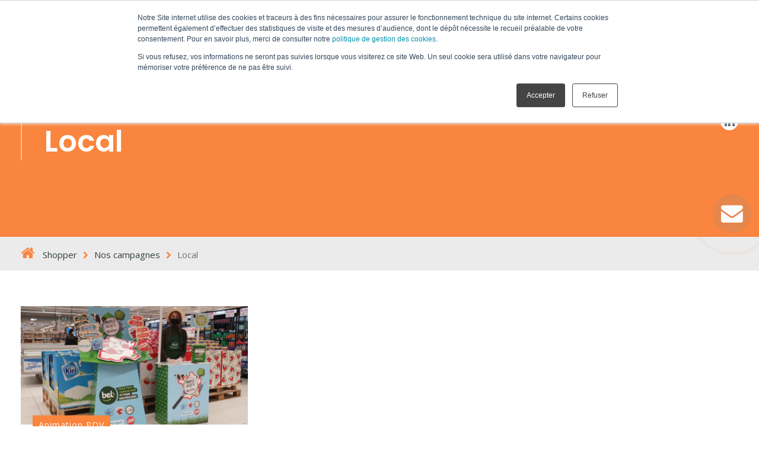

--- FILE ---
content_type: text/html; charset=UTF-8
request_url: https://www.keemia.fr/shopper/nos-realisations/tag/local/
body_size: 33574
content:
<!DOCTYPE html>
<html lang="fr-FR" id="main_html">
<head><meta charset="UTF-8"><script>if(navigator.userAgent.match(/MSIE|Internet Explorer/i)||navigator.userAgent.match(/Trident\/7\..*?rv:11/i)){var href=document.location.href;if(!href.match(/[?&]nowprocket/)){if(href.indexOf("?")==-1){if(href.indexOf("#")==-1){document.location.href=href+"?nowprocket=1"}else{document.location.href=href.replace("#","?nowprocket=1#")}}else{if(href.indexOf("#")==-1){document.location.href=href+"&nowprocket=1"}else{document.location.href=href.replace("#","&nowprocket=1#")}}}}</script><script>(()=>{class RocketLazyLoadScripts{constructor(){this.v="2.0.2",this.userEvents=["keydown","keyup","mousedown","mouseup","mousemove","mouseover","mouseenter","mouseout","mouseleave","touchmove","touchstart","touchend","touchcancel","wheel","click","dblclick","input","visibilitychange"],this.attributeEvents=["onblur","onclick","oncontextmenu","ondblclick","onfocus","onmousedown","onmouseenter","onmouseleave","onmousemove","onmouseout","onmouseover","onmouseup","onmousewheel","onscroll","onsubmit"]}async t(){this.i(),this.o(),/iP(ad|hone)/.test(navigator.userAgent)&&this.h(),this.u(),this.l(this),this.m(),this.k(this),this.p(this),this._(),await Promise.all([this.R(),this.L()]),this.lastBreath=Date.now(),this.S(this),this.P(),this.D(),this.O(),this.M(),await this.C(this.delayedScripts.normal),await this.C(this.delayedScripts.defer),await this.C(this.delayedScripts.async),this.T("domReady"),await this.F(),await this.j(),await this.I(),this.T("windowLoad"),await this.A(),window.dispatchEvent(new Event("rocket-allScriptsLoaded")),this.everythingLoaded=!0,this.lastTouchEnd&&await new Promise((t=>setTimeout(t,500-Date.now()+this.lastTouchEnd))),this.H(),this.T("all"),this.U(),this.W()}i(){this.CSPIssue=sessionStorage.getItem("rocketCSPIssue"),document.addEventListener("securitypolicyviolation",(t=>{this.CSPIssue||"script-src-elem"!==t.violatedDirective||"data"!==t.blockedURI||(this.CSPIssue=!0,sessionStorage.setItem("rocketCSPIssue",!0))}),{isRocket:!0})}o(){window.addEventListener("pageshow",(t=>{this.persisted=t.persisted,this.realWindowLoadedFired=!0}),{isRocket:!0}),window.addEventListener("pagehide",(()=>{this.onFirstUserAction=null}),{isRocket:!0})}h(){let t;function e(e){t=e}window.addEventListener("touchstart",e,{isRocket:!0}),window.addEventListener("touchend",(function i(o){Math.abs(o.changedTouches[0].pageX-t.changedTouches[0].pageX)<10&&Math.abs(o.changedTouches[0].pageY-t.changedTouches[0].pageY)<10&&o.timeStamp-t.timeStamp<200&&(o.target.dispatchEvent(new PointerEvent("click",{target:o.target,bubbles:!0,cancelable:!0})),event.preventDefault(),window.removeEventListener("touchstart",e,{isRocket:!0}),window.removeEventListener("touchend",i,{isRocket:!0}))}),{isRocket:!0})}q(t){this.userActionTriggered||("mousemove"!==t.type||this.firstMousemoveIgnored?"keyup"===t.type||"mouseover"===t.type||"mouseout"===t.type||(this.userActionTriggered=!0,this.onFirstUserAction&&this.onFirstUserAction()):this.firstMousemoveIgnored=!0),"click"===t.type&&t.preventDefault(),this.savedUserEvents.length>0&&(t.stopPropagation(),t.stopImmediatePropagation()),"touchstart"===this.lastEvent&&"touchend"===t.type&&(this.lastTouchEnd=Date.now()),"click"===t.type&&(this.lastTouchEnd=0),this.lastEvent=t.type,this.savedUserEvents.push(t)}u(){this.savedUserEvents=[],this.userEventHandler=this.q.bind(this),this.userEvents.forEach((t=>window.addEventListener(t,this.userEventHandler,{passive:!1,isRocket:!0})))}U(){this.userEvents.forEach((t=>window.removeEventListener(t,this.userEventHandler,{passive:!1,isRocket:!0}))),this.savedUserEvents.forEach((t=>{t.target.dispatchEvent(new window[t.constructor.name](t.type,t))}))}m(){this.eventsMutationObserver=new MutationObserver((t=>{const e="return false";for(const i of t){if("attributes"===i.type){const t=i.target.getAttribute(i.attributeName);t&&t!==e&&(i.target.setAttribute("data-rocket-"+i.attributeName,t),i.target.setAttribute(i.attributeName,e))}"childList"===i.type&&i.addedNodes.forEach((t=>{if(t.nodeType===Node.ELEMENT_NODE)for(const i of t.attributes)this.attributeEvents.includes(i.name)&&i.value&&""!==i.value&&(t.setAttribute("data-rocket-"+i.name,i.value),t.setAttribute(i.name,e))}))}})),this.eventsMutationObserver.observe(document,{subtree:!0,childList:!0,attributeFilter:this.attributeEvents})}H(){this.eventsMutationObserver.disconnect(),this.attributeEvents.forEach((t=>{document.querySelectorAll("[data-rocket-"+t+"]").forEach((e=>{e.setAttribute(t,e.getAttribute("data-rocket-"+t)),e.removeAttribute("data-rocket-"+t)}))}))}k(t){Object.defineProperty(HTMLElement.prototype,"onclick",{get(){return this.rocketonclick},set(e){this.rocketonclick=e,this.setAttribute(t.everythingLoaded?"onclick":"data-rocket-onclick","this.rocketonclick(event)")}})}S(t){function e(e,i){let o=e[i];e[i]=null,Object.defineProperty(e,i,{get:()=>o,set(s){t.everythingLoaded?o=s:e["rocket"+i]=o=s}})}e(document,"onreadystatechange"),e(window,"onload"),e(window,"onpageshow");try{Object.defineProperty(document,"readyState",{get:()=>t.rocketReadyState,set(e){t.rocketReadyState=e},configurable:!0}),document.readyState="loading"}catch(t){console.log("WPRocket DJE readyState conflict, bypassing")}}l(t){this.originalAddEventListener=EventTarget.prototype.addEventListener,this.originalRemoveEventListener=EventTarget.prototype.removeEventListener,this.savedEventListeners=[],EventTarget.prototype.addEventListener=function(e,i,o){o&&o.isRocket||!t.B(e,this)&&!t.userEvents.includes(e)||t.B(e,this)&&!t.userActionTriggered||e.startsWith("rocket-")?t.originalAddEventListener.call(this,e,i,o):t.savedEventListeners.push({target:this,remove:!1,type:e,func:i,options:o})},EventTarget.prototype.removeEventListener=function(e,i,o){o&&o.isRocket||!t.B(e,this)&&!t.userEvents.includes(e)||t.B(e,this)&&!t.userActionTriggered||e.startsWith("rocket-")?t.originalRemoveEventListener.call(this,e,i,o):t.savedEventListeners.push({target:this,remove:!0,type:e,func:i,options:o})}}T(t){"all"===t&&(EventTarget.prototype.addEventListener=this.originalAddEventListener,EventTarget.prototype.removeEventListener=this.originalRemoveEventListener),this.savedEventListeners=this.savedEventListeners.filter((e=>{let i=e.type,o=e.target||window;return"domReady"===t&&"DOMContentLoaded"!==i&&"readystatechange"!==i||("windowLoad"===t&&"load"!==i&&"readystatechange"!==i&&"pageshow"!==i||(this.B(i,o)&&(i="rocket-"+i),e.remove?o.removeEventListener(i,e.func,e.options):o.addEventListener(i,e.func,e.options),!1))}))}p(t){let e;function i(e){return t.everythingLoaded?e:e.split(" ").map((t=>"load"===t||t.startsWith("load.")?"rocket-jquery-load":t)).join(" ")}function o(o){function s(e){const s=o.fn[e];o.fn[e]=o.fn.init.prototype[e]=function(){return this[0]===window&&t.userActionTriggered&&("string"==typeof arguments[0]||arguments[0]instanceof String?arguments[0]=i(arguments[0]):"object"==typeof arguments[0]&&Object.keys(arguments[0]).forEach((t=>{const e=arguments[0][t];delete arguments[0][t],arguments[0][i(t)]=e}))),s.apply(this,arguments),this}}if(o&&o.fn&&!t.allJQueries.includes(o)){const e={DOMContentLoaded:[],"rocket-DOMContentLoaded":[]};for(const t in e)document.addEventListener(t,(()=>{e[t].forEach((t=>t()))}),{isRocket:!0});o.fn.ready=o.fn.init.prototype.ready=function(i){function s(){parseInt(o.fn.jquery)>2?setTimeout((()=>i.bind(document)(o))):i.bind(document)(o)}return t.realDomReadyFired?!t.userActionTriggered||t.fauxDomReadyFired?s():e["rocket-DOMContentLoaded"].push(s):e.DOMContentLoaded.push(s),o([])},s("on"),s("one"),s("off"),t.allJQueries.push(o)}e=o}t.allJQueries=[],o(window.jQuery),Object.defineProperty(window,"jQuery",{get:()=>e,set(t){o(t)}})}P(){const t=new Map;document.write=document.writeln=function(e){const i=document.currentScript,o=document.createRange(),s=i.parentElement;let n=t.get(i);void 0===n&&(n=i.nextSibling,t.set(i,n));const a=document.createDocumentFragment();o.setStart(a,0),a.appendChild(o.createContextualFragment(e)),s.insertBefore(a,n)}}async R(){return new Promise((t=>{this.userActionTriggered?t():this.onFirstUserAction=t}))}async L(){return new Promise((t=>{document.addEventListener("DOMContentLoaded",(()=>{this.realDomReadyFired=!0,t()}),{isRocket:!0})}))}async I(){return this.realWindowLoadedFired?Promise.resolve():new Promise((t=>{window.addEventListener("load",t,{isRocket:!0})}))}M(){this.pendingScripts=[];this.scriptsMutationObserver=new MutationObserver((t=>{for(const e of t)e.addedNodes.forEach((t=>{"SCRIPT"!==t.tagName||t.noModule||t.isWPRocket||this.pendingScripts.push({script:t,promise:new Promise((e=>{const i=()=>{const i=this.pendingScripts.findIndex((e=>e.script===t));i>=0&&this.pendingScripts.splice(i,1),e()};t.addEventListener("load",i,{isRocket:!0}),t.addEventListener("error",i,{isRocket:!0}),setTimeout(i,1e3)}))})}))})),this.scriptsMutationObserver.observe(document,{childList:!0,subtree:!0})}async j(){await this.J(),this.pendingScripts.length?(await this.pendingScripts[0].promise,await this.j()):this.scriptsMutationObserver.disconnect()}D(){this.delayedScripts={normal:[],async:[],defer:[]},document.querySelectorAll("script[type$=rocketlazyloadscript]").forEach((t=>{t.hasAttribute("data-rocket-src")?t.hasAttribute("async")&&!1!==t.async?this.delayedScripts.async.push(t):t.hasAttribute("defer")&&!1!==t.defer||"module"===t.getAttribute("data-rocket-type")?this.delayedScripts.defer.push(t):this.delayedScripts.normal.push(t):this.delayedScripts.normal.push(t)}))}async _(){await this.L();let t=[];document.querySelectorAll("script[type$=rocketlazyloadscript][data-rocket-src]").forEach((e=>{let i=e.getAttribute("data-rocket-src");if(i&&!i.startsWith("data:")){i.startsWith("//")&&(i=location.protocol+i);try{const o=new URL(i).origin;o!==location.origin&&t.push({src:o,crossOrigin:e.crossOrigin||"module"===e.getAttribute("data-rocket-type")})}catch(t){}}})),t=[...new Map(t.map((t=>[JSON.stringify(t),t]))).values()],this.N(t,"preconnect")}async $(t){if(await this.G(),!0!==t.noModule||!("noModule"in HTMLScriptElement.prototype))return new Promise((e=>{let i;function o(){(i||t).setAttribute("data-rocket-status","executed"),e()}try{if(navigator.userAgent.includes("Firefox/")||""===navigator.vendor||this.CSPIssue)i=document.createElement("script"),[...t.attributes].forEach((t=>{let e=t.nodeName;"type"!==e&&("data-rocket-type"===e&&(e="type"),"data-rocket-src"===e&&(e="src"),i.setAttribute(e,t.nodeValue))})),t.text&&(i.text=t.text),t.nonce&&(i.nonce=t.nonce),i.hasAttribute("src")?(i.addEventListener("load",o,{isRocket:!0}),i.addEventListener("error",(()=>{i.setAttribute("data-rocket-status","failed-network"),e()}),{isRocket:!0}),setTimeout((()=>{i.isConnected||e()}),1)):(i.text=t.text,o()),i.isWPRocket=!0,t.parentNode.replaceChild(i,t);else{const i=t.getAttribute("data-rocket-type"),s=t.getAttribute("data-rocket-src");i?(t.type=i,t.removeAttribute("data-rocket-type")):t.removeAttribute("type"),t.addEventListener("load",o,{isRocket:!0}),t.addEventListener("error",(i=>{this.CSPIssue&&i.target.src.startsWith("data:")?(console.log("WPRocket: CSP fallback activated"),t.removeAttribute("src"),this.$(t).then(e)):(t.setAttribute("data-rocket-status","failed-network"),e())}),{isRocket:!0}),s?(t.fetchPriority="high",t.removeAttribute("data-rocket-src"),t.src=s):t.src="data:text/javascript;base64,"+window.btoa(unescape(encodeURIComponent(t.text)))}}catch(i){t.setAttribute("data-rocket-status","failed-transform"),e()}}));t.setAttribute("data-rocket-status","skipped")}async C(t){const e=t.shift();return e?(e.isConnected&&await this.$(e),this.C(t)):Promise.resolve()}O(){this.N([...this.delayedScripts.normal,...this.delayedScripts.defer,...this.delayedScripts.async],"preload")}N(t,e){this.trash=this.trash||[];let i=!0;var o=document.createDocumentFragment();t.forEach((t=>{const s=t.getAttribute&&t.getAttribute("data-rocket-src")||t.src;if(s&&!s.startsWith("data:")){const n=document.createElement("link");n.href=s,n.rel=e,"preconnect"!==e&&(n.as="script",n.fetchPriority=i?"high":"low"),t.getAttribute&&"module"===t.getAttribute("data-rocket-type")&&(n.crossOrigin=!0),t.crossOrigin&&(n.crossOrigin=t.crossOrigin),t.integrity&&(n.integrity=t.integrity),t.nonce&&(n.nonce=t.nonce),o.appendChild(n),this.trash.push(n),i=!1}})),document.head.appendChild(o)}W(){this.trash.forEach((t=>t.remove()))}async F(){try{document.readyState="interactive"}catch(t){}this.fauxDomReadyFired=!0;try{await this.G(),document.dispatchEvent(new Event("rocket-readystatechange")),await this.G(),document.rocketonreadystatechange&&document.rocketonreadystatechange(),await this.G(),document.dispatchEvent(new Event("rocket-DOMContentLoaded")),await this.G(),window.dispatchEvent(new Event("rocket-DOMContentLoaded"))}catch(t){console.error(t)}}async A(){try{document.readyState="complete"}catch(t){}try{await this.G(),document.dispatchEvent(new Event("rocket-readystatechange")),await this.G(),document.rocketonreadystatechange&&document.rocketonreadystatechange(),await this.G(),window.dispatchEvent(new Event("rocket-load")),await this.G(),window.rocketonload&&window.rocketonload(),await this.G(),this.allJQueries.forEach((t=>t(window).trigger("rocket-jquery-load"))),await this.G();const t=new Event("rocket-pageshow");t.persisted=this.persisted,window.dispatchEvent(t),await this.G(),window.rocketonpageshow&&window.rocketonpageshow({persisted:this.persisted})}catch(t){console.error(t)}}async G(){Date.now()-this.lastBreath>45&&(await this.J(),this.lastBreath=Date.now())}async J(){return document.hidden?new Promise((t=>setTimeout(t))):new Promise((t=>requestAnimationFrame(t)))}B(t,e){return e===document&&"readystatechange"===t||(e===document&&"DOMContentLoaded"===t||(e===window&&"DOMContentLoaded"===t||(e===window&&"load"===t||e===window&&"pageshow"===t)))}static run(){(new RocketLazyLoadScripts).t()}}RocketLazyLoadScripts.run()})();</script>
	    
    <meta name="viewport" content="width=device-width, initial-scale=1">
    <link rel="profile" href="http://gmpg.org/xfn/11">
    <link rel="pingback" href="https://www.keemia.fr/shopper/xmlrpc.php">
    <meta name='robots' content='noindex, follow' />
	<style>img:is([sizes="auto" i], [sizes^="auto," i]) { contain-intrinsic-size: 3000px 1500px }</style>
	<script type="rocketlazyloadscript" data-rocket-type="text/javascript" data-rocket-src="https://tarteaucitron.io/load.js?domain=www.keemia.fr&uuid=" data-rocket-defer defer></script>
<!-- Google Tag Manager for WordPress by gtm4wp.com -->
<script data-cfasync="false" data-pagespeed-no-defer>
	var gtm4wp_datalayer_name = "dataLayer";
	var dataLayer = dataLayer || [];
</script>
<!-- End Google Tag Manager for WordPress by gtm4wp.com -->
	<!-- This site is optimized with the Yoast SEO plugin v22.3 - https://yoast.com/wordpress/plugins/seo/ -->
	<title>Nos campagnes - Local - Keemia Shopper Marketing Agence d&#039;activation shopper marketing phygitale</title><style id="rocket-critical-css">.wp-block-media-text .wp-block-media-text__media{grid-area:media-text-media;margin:0}.wp-block-media-text .wp-block-media-text__content{word-break:break-word;grid-area:media-text-content;padding:0 8%}a.btn{padding:12px 25px 12px;font-weight:600}@media (min-width:768px) and (max-width:1023px){.container{padding-left:25px!important;padding-right:25px!important}.stm-header .container{padding:0!important}}@media (max-width:767px){a.btn{font-size:14px;padding:8px 15px 8px}}a.btn.btn_lg{padding:12px 25px 12px;font-weight:600}@media (max-width:1023px){.stm_form_style_15 input[type="search"]{border-radius:30px;background-color:#fff}}.btn_primary.btn_outline{border-color:#92989A}.stm_post_style_17 .sg_img_container{height:170px;position:relative;overflow:hidden}.stm_post_style_17 .sg_img_container .sg_img_inside{position:absolute;background-size:cover;background-repeat:no-repeat;background-position:center center;top:0;left:0;right:0;bottom:0;transform:scale(1)}.stm_post_style_17 .sg_img_container img{display:none}@media (min-width:768px){.stm_post_style_17 .sg_img_container{height:120px}}@media (min-width:1024px){.stm_post_style_17 .sg_img_container{height:150px}}@media (min-width:1200px){.stm_post_style_17 .sg_img_container{height:200px}}.sg_indexpage_cta_after{padding-bottom:250px!important}#wrapper{padding-bottom:0!important}.stm_header_style_1 .stm-navigation__default>ul>li>a{text-transform:uppercase}@media (min-width:768px){.sg_heading_container.sg_vertical_left_line{padding-left:40px;position:relative}.sg_heading_container.sg_vertical_left_line .sg-line{display:block;position:absolute;left:0;top:0;bottom:0;width:2px;opacity:0.5}}.stm-header{z-index:999}.stm-header__element .stm-socials .stm-socials__icon{background-color:#fff;border-radius:30px;height:30px;width:30px;display:inline-block;font-size:20px!important;line-height:30px}.stm-header__element .stm-socials .stm-socials__icon:first-of-type{margin-left:0!important}@media (max-width:1023px){.stm-navigation__hamburger.stm-navigation__hamburger_right>ul{height:auto}}@media (min-width:1024px){.stm-header__row_color.stm-header__row_color_bottom{padding:0}.stm-header__row_color.stm-header__row_color_bottom .stm-socials{margin:0}.stm-header__element .stm-socials .stm-socials__icon{float:none;display:block;margin:10px auto!important}}.stm_mobile__header .stm_mobile__switcher span{border-radius:0;margin-bottom:5px;background-color:#fff}#wrapper{z-index:auto!important}@media (min-width:1024px) and (max-width:1180px){.stm-logo img{width:190px!important}.stm_header_style_1 .stm-navigation__default>ul>li.menu-item>a{font-size:14px;padding:0 15px}.stm_header_style_1 #wrapper .stm-header{background:transparent!important}}@media (max-width:1023px){.stm_header_style_1 .stm_mobile__header{margin-bottom:0!important}}.pearl_vc_breadcrumbs i.fa.fa-home{font-size:25px;display:inline-block;margin-right:10px}.pearl_vc_breadcrumbs i.fa.fa-chevron-right{font-size:13px;display:inline-block;margin:0 10px}.pearl_vc_breadcrumbs .current-item{opacity:0.7}.pearl_vc_breadcrumbs{font-size:15px}.pearl_vc_breadcrumbs,.pearl_vc_breadcrumbs a,.pearl_vc_breadcrumbs span{color:#333e40!important}.sg-breadcrumb-row{padding:15px 0}.stm_header_style_1 .stm-navigation.stm-navigation__default ul li.menu-item.menu-item-has-children>a:after{content:'\f067'!important;font-family:'FontAwesome'!important;transform:none!important;display:none}@media (max-width:1023px){.stm-navigation__default>ul>li a>.stm_mobile__dropdown:before{content:'\f067'!important;display:block;position:absolute;right:0;top:50%;font-family:'FontAwesome'!important;transform:translateY(-50%)!important}}@media (min-width:1024px){.stm-header__row_center .stm-header__cell_right .stm-navigation__hamburger_right .menu-item a{position:relative}.stm-header__row_center .stm-header__cell_right .stm-navigation__hamburger_right.stm-navigation__hamburger>ul>li.menu-item a{padding-left:60px!important}.stm-header__row_center .stm-header__cell_right .stm-navigation__hamburger_right .menu-item a:before{position:absolute;content:"\f054";font-family:'FontAwesome';font-size:12px;left:35px;top:50%;transform:translateY(-50%)}.stm-header__row_center .stm-header__cell_right .stm-navigation__hamburger_right .menu-item .sub-menu a{font-weight:500}.stm-header__row_center .stm-header__cell_right .stm-navigation__hamburger_right .menu-item .sub-menu a:before{font-size:10px;left:40px}html>body .stm-header__row_center .stm-header__cell_right .stm-navigation__hamburger_right>ul>li a .stm_mobile__dropdown:before{content:'\f067'!important;font-family:'FontAwesome'!important;transform:none!important}.sg-breadcrumb-row{padding:15px 0;margin-bottom:60px}.sg-breadcrumb-row.sg-titlebox-breadcrumb{margin-bottom:0}}.stm_header_style_1 .stm_mobile__header{padding:15px 15px}.stm_titlebox_brdcb_after{margin-bottom:0!important}.sg-titlebox-breadcrumb{background-color:#ebebeb}.stm_post_style_17 .stm_markup__content .sg_post_grid_single_17.sg_custumized_post_grid .stm_posts_list_single__category{bottom:0;top:auto;left:0}.stm_post_style_17 .stm_markup__content .sg_post_grid_single_17.sg_custumized_post_grid .stm_posts_list_single__category a{color:#fff;position:relative;z-index:2;display:inline-block;transform:translateY(50%);margin-left:20px;padding:5px 10px;font-size:14px;line-height:1.5em;text-transform:none}.stm_post_style_17 .stm_markup__content .sg_post_grid_single_17.sg_custumized_post_grid .sg_post_title{font-size:20px;color:#333e40}.stm_post_style_17 .stm_markup__content .sg_post_grid_single_17.sg_custumized_post_grid .sg_post_title a{color:#333e40}.stm_post_style_17 .stm_markup__content .sg_post_grid_single_17.sg_custumized_post_grid .stm_posts_list_single__image{margin-bottom:35px}.stm_post_style_17 .stm_markup__content .sg_post_grid_single_17.sg_custumized_post_grid .stm_posts_list_single__image img{width:100%}.stm_post_style_17 .stm_markup__content .sg_post_grid_single_17.sg_custumized_post_grid .stm_posts_list_single__excerpt{line-height:25px}@media (min-width:1024px){.stm-header__element .stm-search{display:flex;align-items:center}.stm-header__element .stm-search .stm-search__icon{font-size:20px}}@media (max-width:1023px){.stm-header__element .stm-search button[type="submit"]:not(.btn){background-color:transparent;color:#333e40}}.stm_markup_sg_padding_top{padding-top:30px!important}@media (min-width:768px){.stm_markup_sg_padding_top{padding-top:60px!important}}@media (max-width:550px){.stm_titlebox__inner h1,.stm_titlebox__inner .h1{font-size:32px!important;line-height:1.2!important}}.sg-side-menu-sidebar{padding:0 20px;color:#fff}.sg-side-menu-sidebar.main_font{color:#fff;font-size:14px;line-height:16px}@media (max-width:1023px){.sg-side-menu-sidebar{padding-left:0;padding-right:15px}.stm_header_style_1 .stm-header{padding-right:20px!important}.stm-header__row_center .stm-header__cell.stm-header__cell_center{border-bottom:1px solid rgba(255,255,255,0.2);padding-bottom:10px;margin-bottom:10px}.stm-header__cell_right .stm-header__element_{order:2!important;margin-top:30px!important;border-top:1px solid rgba(255,255,255,0.2);padding-top:30px;margin-bottom:0!important}}@media (max-width:1023px){.stm_post_style_17.archive.stm_post_view_grid .site-content .stm_markup__content .stm_loop.stm_loop__grid .stm_posts_list_single{width:50%}}@media (max-width:767px){.stm_post_style_17.archive.stm_post_view_grid .site-content .stm_markup__content .stm_loop.stm_loop__grid .stm_posts_list_single{width:100%}}@media (min-width:768px){.stm_post_style_17.archive.stm_post_view_grid .stm_titlebox{padding-top:130px}}@media (min-width:1024px){.stm_post_style_17.archive.stm_post_view_grid .stm_titlebox{height:400px}}.sg-menu-separator{position:relative;padding-bottom:10px;margin-bottom:10px}.sg-menu-separator:after{content:'';display:block;position:absolute;bottom:0;border-bottom:1px solid rgba(255,255,255,0.2);left:-10px;right:-20px}.stm-header__element_hamburger>.stm-navigation__hamburger>ul{overflow:visible}@media (min-width:1024px){.stm-header__element_hamburger>.stm-navigation__hamburger>ul{overflow:scroll}.sg-menu-separator{padding-bottom:20px;margin-bottom:20px}.sg-menu-separator:after{left:30px;right:10px}}@media (min-width:1024px){.stm_header_style_1 .stm-header__element .stm-navigation__default>ul>li>a{padding:0 15px}}.sg-side-menu-sidebar h3{margin-bottom:10px}.sg-side-menu-sidebar .wpb_text_column{margin-bottom:20px}.sg-side-menu-sidebar .stm_separator_style_3 .stm_separator:before{background-color:rgba(255,255,255,0.2)}@media (max-width:1023px){.stm_header_sticky_center.stm_sticky_header_mobile .stm_mobile__header{z-index:105}}@media (max-width:1023px){.stm-navigation.stm-navigation__default>ul>li ul li>a{text-transform:none}}.pearl_arrow_top .arrow{width:43px!important;height:43px!important}body .pearl_arrow_top .arrow:before{content:'\f077'!important;font-family:'FontAwesome'!important;transform:translate(-50%,-50%)!important;background-color:transparent!important;width:auto;height:auto;left:50%;top:50%}.pearl_arrow_top .arrow:after,.pearl_arrow_top:after,.pearl_arrow_top:before{display:none!important;content:none!important}.stm_titlebox__inner .sg-line{background-color:#fff}.stm-header__cell_left .stm-logo{max-height:60px}@media (max-width:1199px){.stm_header_style_1 .stm-navigation.stm-navigation__default ul li ul.sub-menu li a{color:#fff!important}}.vc_row:after,.vc_row:before{content:" ";display:table}.vc_row:after{clear:both}.vc_column_container{width:100%}.vc_row{margin-left:-15px;margin-right:-15px}.vc_col-sm-12{position:relative;min-height:1px;padding-left:15px;padding-right:15px;-webkit-box-sizing:border-box;-moz-box-sizing:border-box;box-sizing:border-box}@media (min-width:768px){.vc_col-sm-12{float:left}.vc_col-sm-12{width:100%}}.wpb_text_column :last-child,.wpb_text_column p:last-child{margin-bottom:0}.wpb_content_element{margin-bottom:35px}.vc_column-inner::after,.vc_column-inner::before{content:" ";display:table}.vc_column-inner::after{clear:both}.vc_column_container{padding-left:0;padding-right:0}.vc_column_container>.vc_column-inner{box-sizing:border-box;padding-left:15px;padding-right:15px;width:100%}html{font-family:sans-serif;-ms-text-size-adjust:100%;-webkit-text-size-adjust:100%}body{margin:0}a{background-color:transparent}h1{font-size:2em;margin:0.67em 0}img{border:0}svg:not(:root){overflow:hidden}button,input{color:inherit;font:inherit;margin:0}button{overflow:visible}button{text-transform:none}button{-webkit-appearance:button}button::-moz-focus-inner,input::-moz-focus-inner{border:0;padding:0}input{line-height:normal}input[type="search"]{-webkit-appearance:textfield;box-sizing:content-box}input[type="search"]::-webkit-search-cancel-button,input[type="search"]::-webkit-search-decoration{-webkit-appearance:none}*{box-sizing:border-box}*:before,*:after{box-sizing:border-box}html{font-size:10px}body{font-family:"Helvetica Neue",Helvetica,Arial,sans-serif;font-size:14px;line-height:1.42857;color:#333333;background-color:#fff}input,button{font-family:inherit;font-size:inherit;line-height:inherit}a{color:#337ab7;text-decoration:none}img{vertical-align:middle}h1,h3,h4,.h1{font-family:inherit;font-weight:500;line-height:1.1;color:inherit}h1,.h1,h3{margin-top:20px;margin-bottom:10px}h4{margin-top:10px;margin-bottom:10px}h1,.h1{font-size:36px}h3{font-size:24px}h4{font-size:18px}p{margin:0 0 10px}.text-left{text-align:left}ul{margin-top:0;margin-bottom:10px}ul ul{margin-bottom:0}.container{padding-right:15px;padding-left:15px;margin-right:auto;margin-left:auto}.container:before,.container:after{display:table;content:" "}.container:after{clear:both}@media (min-width:768px){.container{width:750px}}@media (min-width:992px){.container{width:970px}}@media (min-width:1200px){.container{width:1170px}}input[type="search"]{box-sizing:border-box;-webkit-appearance:none;-moz-appearance:none;appearance:none}.form-control{display:block;width:100%;height:34px;padding:6px 12px;font-size:14px;line-height:1.42857;color:#555555;background-color:#fff;background-image:none;border:1px solid #ccc;border-radius:4px;box-shadow:inset 0 1px 1px rgba(0,0,0,0.075)}.form-control::-moz-placeholder{color:#999;opacity:1}.form-control:-ms-input-placeholder{color:#999}.form-control::-webkit-input-placeholder{color:#999}.form-control::-ms-expand{background-color:transparent;border:0}.btn{display:inline-block;margin-bottom:0;font-weight:normal;text-align:center;white-space:nowrap;vertical-align:middle;-ms-touch-action:manipulation;touch-action:manipulation;background-image:none;border:1px solid transparent;padding:6px 12px;font-size:14px;line-height:1.42857;border-radius:4px}.fade{opacity:0}.modal{position:fixed;top:0;right:0;bottom:0;left:0;z-index:1050;display:none;overflow:hidden;-webkit-overflow-scrolling:touch;outline:0}.modal.fade .modal-dialog{transform:translate(0,-25%)}.modal-dialog{position:relative;width:auto;margin:10px}.modal-content{position:relative;background-color:#fff;background-clip:padding-box;border:1px solid #999;border:1px solid rgba(0,0,0,0.2);border-radius:6px;box-shadow:0 3px 9px rgba(0,0,0,0.5);outline:0}.modal-body{position:relative;padding:15px}@media (min-width:768px){.modal-dialog{width:600px;margin:30px auto}.modal-content{box-shadow:0 5px 15px rgba(0,0,0,0.5)}}.hidden{display:none!important}@-ms-viewport{width:device-width}.visible-xs{display:none!important}.visible-sm{display:none!important}.visible-md{display:none!important}.visible-lg{display:none!important}@media (max-width:767px){.visible-xs{display:block!important}}@media (min-width:768px) and (max-width:991px){.visible-sm{display:block!important}}@media (min-width:992px) and (max-width:1199px){.visible-md{display:block!important}}@media (min-width:1200px){.visible-lg{display:block!important}}@media (max-width:767px){.hidden-xs{display:none!important}}@media (min-width:768px) and (max-width:991px){.hidden-sm{display:none!important}}@media (min-width:992px) and (max-width:1199px){.hidden-md{display:none!important}}@media (min-width:1200px){.hidden-lg{display:none!important}}body{-webkit-font-smoothing:antialiased;-moz-osx-font-smoothing:grayscale}#wrapper{position:relative;padding-bottom:60px;overflow:hidden;z-index:100}.stm-header{margin-bottom:60px}.container .vc_container{width:100%}.container .container{max-width:100%}.stm_header_transparent .stm-header{position:absolute;width:100%}.stm_markup{display:-ms-flexbox;display:flex;-ms-flex-wrap:wrap;flex-wrap:wrap;-ms-flex-align:start;align-items:flex-start}.stm_markup__content{padding:0 15px}.stm_markup_full>.stm_markup__content{width:100%;padding:0}@media (max-width:1024px){.stm_markup.stm_sidebar_hidden .stm_markup__content{width:100%!important}}@media (max-width:1023px){.stm_markup__content{width:100%!important}}.modal .modal-content{border-radius:0;padding:30px 30px 10px 30px}.stm_loop{display:-ms-flexbox;display:flex;-ms-flex-wrap:wrap;flex-wrap:wrap;margin:0 -15px}body{font-family:"Roboto",sans-serif;font-size:14px;line-height:16px;font-weight:400}h1,.h1,h3,h4{font-weight:bold;padding:0;margin:0 0 8px}h3:before{margin-bottom:24px}h3{margin-bottom:12px}h4{margin-bottom:20px}p{line-height:22px;margin:0 0 15px}a{color:#3c98ff;outline:none!important}@media (max-width:1023px){html body,html body .main_font{font-size:16px;line-height:24px}}iframe{max-width:100%}.stm_separator{display:block;width:46px;height:5px;margin:0 0 21px}.btn_outline{background:transparent}.btn{text-align:left}.btn.btn_fullwidth{width:100%;white-space:nowrap;text-overflow:ellipsis;overflow:hidden}@media (max-width:769px){.btn.btn_fullwidth{width:auto;max-width:100%}}.stm-button_fullwidth{width:100%}.btn_lg{padding:14px 30px;min-width:145px;text-transform:uppercase;text-align:center}.btn_fullwidth{display:block}@media (max-width:1023px){.btn_fullwidth{max-width:400px!important}}.btn{position:relative;padding:10px 15px;font-size:13px;line-height:19px;font-weight:700;text-transform:uppercase;border-radius:0;outline:none!important;border:1px solid transparent}button[type="submit"]:not(.btn){text-decoration:none!important;border:none;color:#fff;font-size:13px;padding:10px 22px 10px;font-weight:900;display:inline-block;box-shadow:none!important;outline:none!important;text-transform:uppercase}.stm-button{display:inline-block;vertical-align:top}input[type="text"],input[type="search"]{width:100%;font-size:13px;color:#777777;background:#efefef;border:3px solid #efefef;box-shadow:none!important;outline:none!important;padding:12px 13px;height:44px;border-radius:0;vertical-align:top;-webkit-appearance:none;-moz-appearance:none;appearance:none}[class*="__icon"].icon_14px{font-size:14px}[class*="__icon"].icon_16px{font-size:16px}body .stm_mgb_2{margin-bottom:2px}.no_deco{text-decoration:none!important}.vc_row{position:relative}img{max-width:100%;height:auto;transform:translateZ(0)}.stm_flex{width:100%;display:-ms-flexbox;display:flex;-ms-flex-wrap:wrap;flex-wrap:wrap}.stm_flex_center{-ms-flex-align:center;align-items:center}.stm_flex_last>*:last-child:not(:first-child){margin-left:auto;padding-left:15px}.stm_flex_nowrap{-ms-flex-wrap:nowrap;flex-wrap:nowrap}.no_line:before{display:none}.vertical-alignment-helper{display:table;height:100%;width:100%}.vertical-alignment-helper .vertical-align-center{display:table-cell;vertical-align:middle}.vertical-alignment-helper .vertical-align-center .modal-content{width:inherit;height:inherit;margin:0 auto}.visible-sm_landscape{display:none}@media (max-width:1025px) and (min-width:992px){.visible-sm_landscape{display:block}}@media (max-width:1025px) and (min-width:992px){.stm_spacer .visible-md{display:none!important}}.pearl_arrow_top{display:block;position:fixed;right:4%;bottom:3%;transform:translateX(-3%) translateY(0);z-index:99999;opacity:0;visibility:hidden}.pearl_arrow_top .arrow:after,.pearl_arrow_top .arrow:before,.pearl_arrow_top:after,.pearl_arrow_top:before{content:'';display:block;position:absolute;top:23px;left:20px;width:8px;height:1px;background-color:#000;z-index:20}.pearl_arrow_top .arrow:before,.pearl_arrow_top:before{transform:rotate(-45deg)}.pearl_arrow_top .arrow:after,.pearl_arrow_top:after{left:26px;transform:rotate(45deg)}.pearl_arrow_top .arrow{display:-ms-flexbox;display:flex;width:53px;height:53px;border-radius:50%;-ms-flex-pack:center;justify-content:center;-ms-flex-align:center;align-items:center;background-color:white;box-shadow:0px 5px 15px 0px rgba(0,0,0,0.2);z-index:3}.pearl_arrow_top .arrow:after,.pearl_arrow_top .arrow:before{top:28px}.widget{margin-bottom:30px}.stm-logo img{max-width:100%;height:auto}.stm-navigation__line_bottom>ul>li{position:relative}.stm-navigation__line_bottom>ul>li:before{content:'';display:block;position:absolute;left:15px;right:15px;bottom:-5px;height:4px;opacity:0;visibility:hidden}.stm-navigation{font-size:16px}.stm-navigation ul{padding:0;margin:0;list-style:none}.stm-navigation ul>li{float:left}.stm-navigation ul>li>a{display:block;padding:0 5px;font-weight:700}.stm-navigation ul:after{content:'';display:block;clear:both}.stm-navigation__default>ul{margin:0 -15px}.stm-navigation__default>ul>li{position:relative}.stm-navigation__default>ul>li>a{padding:0 15px;font-weight:700;text-decoration:none!important}.stm-navigation__default>ul>li ul{opacity:0;visibility:hidden;position:absolute;top:37px;left:15px;width:260px;padding:0;margin:0;list-style:none;box-shadow:0 0 10px rgba(0,0,0,0.28);background-color:#fff}.stm-navigation__default>ul>li ul:after{content:'';display:block;position:absolute;top:-15px;left:0;width:260px;height:15px;background-color:transparent}.stm-navigation__default>ul>li ul li{position:relative;width:100%;border-bottom:1px solid #dddddd}.stm-navigation__default>ul>li ul li:last-child{border-bottom:0}.stm-navigation__default>ul>li ul li>a{display:block;padding:16px 20px 14px;font-size:12px;font-weight:800;line-height:18px;text-decoration:none!important;text-transform:uppercase;letter-spacing:0.3px}@media (max-width:1023px){.stm-navigation__default{-ms-flex-wrap:wrap;flex-wrap:wrap}.stm-navigation__default>ul{width:100%}.stm-navigation__default>ul>li{position:relative;float:none;display:block;width:100%}.stm-navigation__default>ul>li:before{display:none}.stm-navigation__default>ul>li>a{padding:15px 15px 15px 0;height:auto}.stm-navigation__default>ul>li ul.sub-menu{padding:15px 0;width:100%;position:static;box-shadow:none;opacity:1;visibility:visible;display:none}.stm-navigation__default>ul>li .stm_mobile__dropdown{position:absolute;right:-15px;left:auto;top:0;height:100%;width:65px;z-index:10}}.stm-navigation__hamburger>ul{height:100vh;overflow-y:auto;display:block;will-change:transform}.stm-navigation__hamburger .js_trigger__click{display:none}@media screen and (min-width:1024px){.stm-navigation__hamburger .stm_mobile__switcher{display:block}.stm-navigation__hamburger .stm_mobile__switcher span{height:3px;border-radius:0;width:30px}.stm-navigation__hamburger .stm_mobile__switcher span:not(:last-child){margin-bottom:5px}.stm-navigation__hamburger_right>ul{left:auto;right:0;transform:translateX(100%);padding-right:50px}.stm-navigation__hamburger>ul{position:fixed;top:0;bottom:0;width:350px;display:-ms-flexbox;display:flex;-ms-flex-direction:column;flex-direction:column;padding-top:50px;padding-bottom:50px;margin:0;padding-right:17px;-ms-overflow-style:none!important;overflow:-moz-scrollbars-none}.stm-navigation__hamburger>ul::-webkit-scrollbar{width:0!important}.stm-navigation__hamburger>ul>li>a{font-size:16px}.stm-navigation__hamburger>ul>li a{padding:10px 35px!important}.stm-navigation__hamburger>ul>li .sub-menu{box-shadow:none;position:static;top:0}}@media screen and (min-width:1024px){html>body .stm-navigation__hamburger>ul ul{max-height:0;overflow:hidden!important;padding:0!important;width:100%;transform:none;visibility:hidden;background-color:transparent}html>body .stm-navigation__hamburger>ul>li>a{-ms-flex-pack:justify;justify-content:space-between;display:-ms-flexbox;display:flex;-ms-flex-align:center;align-items:center;text-transform:none!important}html>body .stm-navigation__hamburger>ul>li a{position:relative}html>body .stm-navigation__hamburger>ul>li a .stm_mobile__dropdown{position:absolute;display:-ms-flexbox;display:flex;-ms-flex-align:center;align-items:center;-ms-flex-pack:center;justify-content:center;right:15px;left:auto;top:0;bottom:0;width:30px;z-index:10}html>body .stm-navigation__hamburger>ul>li a .stm_mobile__dropdown:before{display:block;content:""!important;font-family:'stmicons'!important;color:#797979;font-size:14px;transform:rotate(90deg)}html>body .stm-navigation__hamburger>ul>li ul.sub-menu{top:0;padding-left:15px!important}html>body .stm-navigation__hamburger>ul>li ul.sub-menu li{border:none}html>body .stm-navigation__hamburger>ul>li ul.sub-menu li>a{color:#fff!important;text-transform:none}}.stm-socials{margin:0 -8px}.stm-socials__icon{float:left;display:block;width:30px;height:30px;line-height:30px;margin:0 8px;text-align:center;color:#fff}.stm-socials__icon_icon_only{border:0;width:auto;background-color:transparent}.stm-socials:after{content:'';display:block;clear:both}#searchModal .modal-content{width:800px;background:transparent;box-shadow:none!important;border:0}#searchModal .modal-content .search-wrapper{position:relative}#searchModal .modal-content .search-wrapper .search-input{min-height:60px;padding-right:40px;padding-left:40px;font-size:18px;line-height:60px;border:0!important}#searchModal .modal-content .search-wrapper .search-submit{position:absolute;right:0;top:0;height:100%;padding:0 25px;line-height:60px;background:transparent!important;z-index:999}#searchModal .modal-content .search-wrapper .search-submit i{font-size:24px}@media (max-width:1023px){.stm-header__element .stm-search{position:relative}.stm-header__element .stm-search input{padding-right:70px}.stm-header__element .stm-search button{position:absolute;right:0;top:0;bottom:0;max-width:50px;padding-left:15px!important;padding-right:15px!important}}.stm_mobile__header{display:none;padding:30px 15px}.stm_mobile__logo{max-width:50%}.stm_mobile__switcher{position:relative;margin-top:0;z-index:999}.stm_mobile__switcher span{display:block;width:28px;height:4px;margin-bottom:7px;border-radius:2px;background:rgba(255,255,255,0.5)}.stm_mobile__switcher span:first-child{position:relative;top:0}.stm_mobile__switcher span:nth-child(2){opacity:1}.stm_mobile__switcher span:last-child{margin-bottom:0;position:relative;top:0}@media (max-width:1023px){.stm_mobile__header{display:block}}@media (max-width:1024px){.stm_mobile__logo{max-width:40%}}@media (max-width:550px){.stm_mobile__logo{max-width:50%}}@media (max-width:1023px){.stm-navigation__default>ul>li ul li{float:none}.stm_sticky_header_mobile .stm_mobile__header{position:fixed;width:100%;top:0;z-index:100}.stm_sticky_header_mobile .stm-header{padding-top:108px}}@media (max-width:450px){.stm_mobile__header{padding-left:0!important;padding-right:0!important}}.stm-header__row{position:relative;display:-ms-flexbox;display:flex;z-index:50}.stm-header__row_color{position:relative;background-size:cover}.stm-header__row_color_center{z-index:20}.stm-header__row_color_bottom{z-index:19}.stm-header__row_color:before{content:'';display:block;position:absolute;top:0;left:0;right:0;bottom:0}.stm-header__row_color>.container{position:relative}.stm-header__row_color>.container:before{content:'';display:block;position:absolute;top:0;left:0;right:0;bottom:0}.stm-header__cell{display:-ms-flexbox;display:flex;-ms-flex-positive:1;flex-grow:1;-ms-flex-negative:0;flex-shrink:0;-ms-flex-align:center;align-items:center}.stm-header__cell_left{-ms-flex-pack:start;justify-content:flex-start}.stm-header__cell_left .stm-header__element{margin-right:30px}.stm-header__cell_left .stm-header__element:last-child{margin-right:0}.stm-header__cell_center{-ms-flex-pack:center;justify-content:center}.stm-header__cell_center .stm-header__element{margin:0 15px}.stm-header__cell_center .stm-header__element:last-child{margin-right:0}.stm-header__cell_right{-ms-flex-pack:end;justify-content:flex-end}.stm-header__cell_right .stm-header__element{margin-left:30px}.stm-header__cell_right .stm-header__element:last-child{margin-right:0}.stm-header__element{display:-ms-flexbox;display:flex}.stm-header__overlay{position:fixed;top:0;left:0;bottom:0;right:-100%;background:rgba(0,0,0,0.5);opacity:0;visibility:hidden;display:none;z-index:99}@media (max-width:1023px){.stm-header__overlay{display:block}}.stm_header_transparent .stm-header__row_color{background:none!important}.stm_header_transparent .stm-header__row_color:before{background:none!important}@media (max-width:1023px){.stm_mobile__logo{min-width:300px}.stm-header .container{max-width:100%}.stm_header_transparent .stm-header{position:fixed;width:270px}.stm-header{position:fixed;top:0;bottom:0;left:-270px;background-color:#fff;padding:16px 0 16px;width:270px;margin:0;margin-bottom:0!important;box-shadow:-1px 3px 5px rgba(0,0,0,0.2);overflow-y:auto;overflow-x:hidden;z-index:100}.stm-header__row{-ms-flex-wrap:wrap;flex-wrap:wrap}.stm-header__row_color{position:relative;padding:0!important}.stm-header__cell{-ms-flex-wrap:wrap;flex-wrap:wrap;-ms-flex-positive:0;flex-grow:0;max-width:100%;width:100%;margin-bottom:30px;-ms-flex-pack:start;justify-content:flex-start}.stm-header__element{display:block;width:100%;padding:0 15px;margin:0 0 30px 0!important}.stm-header__element:last-child{margin-bottom:0!important}.stm-header .container{padding:0}}@media (max-width:550px){.stm_mobile__logo{min-width:200px}}body.stm_title_box_enabled:not(.stm_header_offset) .stm-header{margin-bottom:0}.stm-header__row_color_center{padding-top:40px;padding-bottom:40px;color:#ffffff}.stm-header__row_color_center a{color:#ffffff}.stm-header__row_color_center:before{background-color:rgb(250,133,62)}.stm-header__row_color_bottom{padding-top:15px;padding-bottom:15px;color:#ffffff}.stm-header__row_color_bottom a{color:#ffffff}.stm-header__row_color_bottom:before{background-color:#fa853e}a{color:#fa853e}p{margin-bottom:25px;line-height:25px}@media (max-width:768px){html body #wrapper .stm_mobile__header{background-color:#fa853e!important}}@media (max-width:768px){html body #wrapper .stm_mobile__header .stm_mobile__logo{max-width:130px!important;min-width:130px!important;width:130px!important}}@media (max-width:1023px) and (min-width:425px){.stm-header__element.object493{order:-3300}}@media (max-width:425px){.stm-header__element.object493{order:-3300}}@media (max-width:1023px) and (min-width:425px){.stm-header__element.object493{display:none!important}}@media (max-width:425px){.stm-header__element.object493{display:none!important}}.stm-header__element.object1017 li:before{background-color:#fa853e!important}.stm-header__element.object1017 li a{color:#ffffff!important}@media (max-width:1023px) and (min-width:425px){.stm-header__element.object1017{order:-2310}}@media (max-width:425px){.stm-header__element.object1017{order:-2310}}@media (max-width:1023px) and (min-width:425px){.stm-header__element.object429{order:-2196}}@media (max-width:425px){.stm-header__element.object429{order:-1200}}@media (max-width:1023px) and (min-width:425px){.stm-header__element.object429{display:none!important}}@media (max-width:1023px) and (min-width:425px){.stm-header__element.object525{order:-2310}}@media (max-width:425px){.stm-header__element.object525{order:-2310}}.stm-header__element.object800 li a{color:#ffffff!important}@media (max-width:1023px) and (min-width:425px){.stm-header__element.object800{order:-2300}}@media (max-width:425px){.stm-header__element.object800{order:-2300}}.stm-header__row_center .stm-header__cell_right .stm-navigation__hamburger_right .menu-item a:before,.pearl_vc_breadcrumbs i.fa.fa-home,.pearl_vc_breadcrumbs i.fa.fa-chevron-right,.btn.btn_primary.btn_outline,.mtc{color:#fa853e!important}.stm-socials .stm-socials__icon,.stm_header_style_1 .stm-navigation ul>li>ul>li>a,.btn,.btn.btn_outline{color:#333e40!important}.stm_titlebox,.stm-navigation__line_bottom ul>li:before{background-color:#fa853e!important}.sbc,h1:before,.h1:before,h3:before,h4:before,h1:after,.h1:after,h3:after,h4:after{background-color:#fa853e!important}.stm-navigation__hamburger>ul,.stm-navigation__hamburger .stm_mobile__switcher:before{background-color:#333e40!important}.mbdc{border-color:#fa853e!important}@media (min-width:1240px){.container{width:1240px}}button[type="submit"]:not(.btn){background-color:#fa853e}</style><link rel="preload" data-rocket-preload as="style" href="https://fonts.googleapis.com/css?family=Open%20Sans%3A100%2C200%2C300%2C400%2C400i%2C500%2C600%2C700%2C800%2C900%7CPoppins%3A100%2C200%2C300%2C400%2C400i%2C500%2C600%2C700%2C800%2C900&#038;display=swap" /><link rel="stylesheet" href="https://fonts.googleapis.com/css?family=Open%20Sans%3A100%2C200%2C300%2C400%2C400i%2C500%2C600%2C700%2C800%2C900%7CPoppins%3A100%2C200%2C300%2C400%2C400i%2C500%2C600%2C700%2C800%2C900&#038;display=swap" media="print" onload="this.media='all'" /><noscript><link rel="stylesheet" href="https://fonts.googleapis.com/css?family=Open%20Sans%3A100%2C200%2C300%2C400%2C400i%2C500%2C600%2C700%2C800%2C900%7CPoppins%3A100%2C200%2C300%2C400%2C400i%2C500%2C600%2C700%2C800%2C900&#038;display=swap" /></noscript>
	<meta property="og:locale" content="fr_FR" />
	<meta property="og:type" content="article" />
	<meta property="og:title" content="Nos campagnes - Local - Keemia Shopper Marketing Agence d&#039;activation shopper marketing phygitale" />
	<meta property="og:url" content="https://www.keemia.fr/shopper/nos-realisations/tag/local/" />
	<meta property="og:site_name" content="Keemia Shopper Marketing" />
	<meta name="twitter:card" content="summary_large_image" />
	<script type="application/ld+json" class="yoast-schema-graph">{"@context":"https://schema.org","@graph":[{"@type":"CollectionPage","@id":"https://www.keemia.fr/shopper/nos-realisations/tag/local/","url":"https://www.keemia.fr/shopper/nos-realisations/tag/local/","name":"Nos campagnes - Local - Keemia Shopper Marketing Agence d&#039;activation shopper marketing phygitale","isPartOf":{"@id":"https://www.keemia.fr/shopper/#website"},"primaryImageOfPage":{"@id":"https://www.keemia.fr/shopper/nos-realisations/tag/local/#primaryimage"},"image":{"@id":"https://www.keemia.fr/shopper/nos-realisations/tag/local/#primaryimage"},"thumbnailUrl":"https://www.keemia.fr/shopper/wp-content/uploads/sites/5/2021/04/vignette-animation-pdv-bel-keemia-shopper-agence-marketing-activation-shopper-phygitale.jpg","breadcrumb":{"@id":"https://www.keemia.fr/shopper/nos-realisations/tag/local/#breadcrumb"},"inLanguage":"fr-FR"},{"@type":"ImageObject","inLanguage":"fr-FR","@id":"https://www.keemia.fr/shopper/nos-realisations/tag/local/#primaryimage","url":"https://www.keemia.fr/shopper/wp-content/uploads/sites/5/2021/04/vignette-animation-pdv-bel-keemia-shopper-agence-marketing-activation-shopper-phygitale.jpg","contentUrl":"https://www.keemia.fr/shopper/wp-content/uploads/sites/5/2021/04/vignette-animation-pdv-bel-keemia-shopper-agence-marketing-activation-shopper-phygitale.jpg","width":1110,"height":630,"caption":"Animation PDV pour BEL avec Keemia Shopper l'agence de marketing d'activation shopper phygitale"},{"@type":"BreadcrumbList","@id":"https://www.keemia.fr/shopper/nos-realisations/tag/local/#breadcrumb","itemListElement":[{"@type":"ListItem","position":1,"name":"Accueil","item":"https://www.keemia.fr/shopper/"},{"@type":"ListItem","position":2,"name":"Local"}]},{"@type":"WebSite","@id":"https://www.keemia.fr/shopper/#website","url":"https://www.keemia.fr/shopper/","name":"Keemia Shopper Marketing","description":"Agence d&#039;activation shopper marketing phygitale","publisher":{"@id":"https://www.keemia.fr/shopper/#organization"},"potentialAction":[{"@type":"SearchAction","target":{"@type":"EntryPoint","urlTemplate":"https://www.keemia.fr/shopper/?s={search_term_string}"},"query-input":"required name=search_term_string"}],"inLanguage":"fr-FR"},{"@type":"Organization","@id":"https://www.keemia.fr/shopper/#organization","name":"Keemia","url":"https://www.keemia.fr/shopper/","logo":{"@type":"ImageObject","inLanguage":"fr-FR","@id":"https://www.keemia.fr/shopper/#/schema/logo/image/","url":"https://www.keemia.fr/shopper/wp-content/uploads/sites/5/2019/08/logo-keemia@2x.png","contentUrl":"https://www.keemia.fr/shopper/wp-content/uploads/sites/5/2019/08/logo-keemia@2x.png","width":400,"height":100,"caption":"Keemia"},"image":{"@id":"https://www.keemia.fr/shopper/#/schema/logo/image/"}}]}</script>
	<!-- / Yoast SEO plugin. -->


<link rel='dns-prefetch' href='//js.hs-scripts.com' />
<link rel='dns-prefetch' href='//fonts.googleapis.com' />
<link href='https://fonts.gstatic.com' crossorigin rel='preconnect' />
<link data-minify="1" rel='preload'  href='https://www.keemia.fr/shopper/wp-content/cache/min/5/shopper/wp-includes/css/dashicons.min.css?ver=1742833917' data-rocket-async="style" as="style" onload="this.onload=null;this.rel='stylesheet'" onerror="this.removeAttribute('data-rocket-async')"  type='text/css' media='all' />
<link data-minify="1" rel='preload'  href='https://www.keemia.fr/shopper/wp-content/cache/min/5/shopper/wp-includes/js/thickbox/thickbox.css?ver=1742833917' data-rocket-async="style" as="style" onload="this.onload=null;this.rel='stylesheet'" onerror="this.removeAttribute('data-rocket-async')"  type='text/css' media='all' />
<style id='wp-emoji-styles-inline-css' type='text/css'>

	img.wp-smiley, img.emoji {
		display: inline !important;
		border: none !important;
		box-shadow: none !important;
		height: 1em !important;
		width: 1em !important;
		margin: 0 0.07em !important;
		vertical-align: -0.1em !important;
		background: none !important;
		padding: 0 !important;
	}
</style>
<link rel='preload'  href='https://www.keemia.fr/shopper/wp-includes/css/dist/block-library/style.min.css?ver=6.7.2' data-rocket-async="style" as="style" onload="this.onload=null;this.rel='stylesheet'" onerror="this.removeAttribute('data-rocket-async')"  type='text/css' media='all' />
<style id='classic-theme-styles-inline-css' type='text/css'>
/*! This file is auto-generated */
.wp-block-button__link{color:#fff;background-color:#32373c;border-radius:9999px;box-shadow:none;text-decoration:none;padding:calc(.667em + 2px) calc(1.333em + 2px);font-size:1.125em}.wp-block-file__button{background:#32373c;color:#fff;text-decoration:none}
</style>
<style id='global-styles-inline-css' type='text/css'>
:root{--wp--preset--aspect-ratio--square: 1;--wp--preset--aspect-ratio--4-3: 4/3;--wp--preset--aspect-ratio--3-4: 3/4;--wp--preset--aspect-ratio--3-2: 3/2;--wp--preset--aspect-ratio--2-3: 2/3;--wp--preset--aspect-ratio--16-9: 16/9;--wp--preset--aspect-ratio--9-16: 9/16;--wp--preset--color--black: #000000;--wp--preset--color--cyan-bluish-gray: #abb8c3;--wp--preset--color--white: #ffffff;--wp--preset--color--pale-pink: #f78da7;--wp--preset--color--vivid-red: #cf2e2e;--wp--preset--color--luminous-vivid-orange: #ff6900;--wp--preset--color--luminous-vivid-amber: #fcb900;--wp--preset--color--light-green-cyan: #7bdcb5;--wp--preset--color--vivid-green-cyan: #00d084;--wp--preset--color--pale-cyan-blue: #8ed1fc;--wp--preset--color--vivid-cyan-blue: #0693e3;--wp--preset--color--vivid-purple: #9b51e0;--wp--preset--gradient--vivid-cyan-blue-to-vivid-purple: linear-gradient(135deg,rgba(6,147,227,1) 0%,rgb(155,81,224) 100%);--wp--preset--gradient--light-green-cyan-to-vivid-green-cyan: linear-gradient(135deg,rgb(122,220,180) 0%,rgb(0,208,130) 100%);--wp--preset--gradient--luminous-vivid-amber-to-luminous-vivid-orange: linear-gradient(135deg,rgba(252,185,0,1) 0%,rgba(255,105,0,1) 100%);--wp--preset--gradient--luminous-vivid-orange-to-vivid-red: linear-gradient(135deg,rgba(255,105,0,1) 0%,rgb(207,46,46) 100%);--wp--preset--gradient--very-light-gray-to-cyan-bluish-gray: linear-gradient(135deg,rgb(238,238,238) 0%,rgb(169,184,195) 100%);--wp--preset--gradient--cool-to-warm-spectrum: linear-gradient(135deg,rgb(74,234,220) 0%,rgb(151,120,209) 20%,rgb(207,42,186) 40%,rgb(238,44,130) 60%,rgb(251,105,98) 80%,rgb(254,248,76) 100%);--wp--preset--gradient--blush-light-purple: linear-gradient(135deg,rgb(255,206,236) 0%,rgb(152,150,240) 100%);--wp--preset--gradient--blush-bordeaux: linear-gradient(135deg,rgb(254,205,165) 0%,rgb(254,45,45) 50%,rgb(107,0,62) 100%);--wp--preset--gradient--luminous-dusk: linear-gradient(135deg,rgb(255,203,112) 0%,rgb(199,81,192) 50%,rgb(65,88,208) 100%);--wp--preset--gradient--pale-ocean: linear-gradient(135deg,rgb(255,245,203) 0%,rgb(182,227,212) 50%,rgb(51,167,181) 100%);--wp--preset--gradient--electric-grass: linear-gradient(135deg,rgb(202,248,128) 0%,rgb(113,206,126) 100%);--wp--preset--gradient--midnight: linear-gradient(135deg,rgb(2,3,129) 0%,rgb(40,116,252) 100%);--wp--preset--font-size--small: 13px;--wp--preset--font-size--medium: 20px;--wp--preset--font-size--large: 36px;--wp--preset--font-size--x-large: 42px;--wp--preset--spacing--20: 0.44rem;--wp--preset--spacing--30: 0.67rem;--wp--preset--spacing--40: 1rem;--wp--preset--spacing--50: 1.5rem;--wp--preset--spacing--60: 2.25rem;--wp--preset--spacing--70: 3.38rem;--wp--preset--spacing--80: 5.06rem;--wp--preset--shadow--natural: 6px 6px 9px rgba(0, 0, 0, 0.2);--wp--preset--shadow--deep: 12px 12px 50px rgba(0, 0, 0, 0.4);--wp--preset--shadow--sharp: 6px 6px 0px rgba(0, 0, 0, 0.2);--wp--preset--shadow--outlined: 6px 6px 0px -3px rgba(255, 255, 255, 1), 6px 6px rgba(0, 0, 0, 1);--wp--preset--shadow--crisp: 6px 6px 0px rgba(0, 0, 0, 1);}:where(.is-layout-flex){gap: 0.5em;}:where(.is-layout-grid){gap: 0.5em;}body .is-layout-flex{display: flex;}.is-layout-flex{flex-wrap: wrap;align-items: center;}.is-layout-flex > :is(*, div){margin: 0;}body .is-layout-grid{display: grid;}.is-layout-grid > :is(*, div){margin: 0;}:where(.wp-block-columns.is-layout-flex){gap: 2em;}:where(.wp-block-columns.is-layout-grid){gap: 2em;}:where(.wp-block-post-template.is-layout-flex){gap: 1.25em;}:where(.wp-block-post-template.is-layout-grid){gap: 1.25em;}.has-black-color{color: var(--wp--preset--color--black) !important;}.has-cyan-bluish-gray-color{color: var(--wp--preset--color--cyan-bluish-gray) !important;}.has-white-color{color: var(--wp--preset--color--white) !important;}.has-pale-pink-color{color: var(--wp--preset--color--pale-pink) !important;}.has-vivid-red-color{color: var(--wp--preset--color--vivid-red) !important;}.has-luminous-vivid-orange-color{color: var(--wp--preset--color--luminous-vivid-orange) !important;}.has-luminous-vivid-amber-color{color: var(--wp--preset--color--luminous-vivid-amber) !important;}.has-light-green-cyan-color{color: var(--wp--preset--color--light-green-cyan) !important;}.has-vivid-green-cyan-color{color: var(--wp--preset--color--vivid-green-cyan) !important;}.has-pale-cyan-blue-color{color: var(--wp--preset--color--pale-cyan-blue) !important;}.has-vivid-cyan-blue-color{color: var(--wp--preset--color--vivid-cyan-blue) !important;}.has-vivid-purple-color{color: var(--wp--preset--color--vivid-purple) !important;}.has-black-background-color{background-color: var(--wp--preset--color--black) !important;}.has-cyan-bluish-gray-background-color{background-color: var(--wp--preset--color--cyan-bluish-gray) !important;}.has-white-background-color{background-color: var(--wp--preset--color--white) !important;}.has-pale-pink-background-color{background-color: var(--wp--preset--color--pale-pink) !important;}.has-vivid-red-background-color{background-color: var(--wp--preset--color--vivid-red) !important;}.has-luminous-vivid-orange-background-color{background-color: var(--wp--preset--color--luminous-vivid-orange) !important;}.has-luminous-vivid-amber-background-color{background-color: var(--wp--preset--color--luminous-vivid-amber) !important;}.has-light-green-cyan-background-color{background-color: var(--wp--preset--color--light-green-cyan) !important;}.has-vivid-green-cyan-background-color{background-color: var(--wp--preset--color--vivid-green-cyan) !important;}.has-pale-cyan-blue-background-color{background-color: var(--wp--preset--color--pale-cyan-blue) !important;}.has-vivid-cyan-blue-background-color{background-color: var(--wp--preset--color--vivid-cyan-blue) !important;}.has-vivid-purple-background-color{background-color: var(--wp--preset--color--vivid-purple) !important;}.has-black-border-color{border-color: var(--wp--preset--color--black) !important;}.has-cyan-bluish-gray-border-color{border-color: var(--wp--preset--color--cyan-bluish-gray) !important;}.has-white-border-color{border-color: var(--wp--preset--color--white) !important;}.has-pale-pink-border-color{border-color: var(--wp--preset--color--pale-pink) !important;}.has-vivid-red-border-color{border-color: var(--wp--preset--color--vivid-red) !important;}.has-luminous-vivid-orange-border-color{border-color: var(--wp--preset--color--luminous-vivid-orange) !important;}.has-luminous-vivid-amber-border-color{border-color: var(--wp--preset--color--luminous-vivid-amber) !important;}.has-light-green-cyan-border-color{border-color: var(--wp--preset--color--light-green-cyan) !important;}.has-vivid-green-cyan-border-color{border-color: var(--wp--preset--color--vivid-green-cyan) !important;}.has-pale-cyan-blue-border-color{border-color: var(--wp--preset--color--pale-cyan-blue) !important;}.has-vivid-cyan-blue-border-color{border-color: var(--wp--preset--color--vivid-cyan-blue) !important;}.has-vivid-purple-border-color{border-color: var(--wp--preset--color--vivid-purple) !important;}.has-vivid-cyan-blue-to-vivid-purple-gradient-background{background: var(--wp--preset--gradient--vivid-cyan-blue-to-vivid-purple) !important;}.has-light-green-cyan-to-vivid-green-cyan-gradient-background{background: var(--wp--preset--gradient--light-green-cyan-to-vivid-green-cyan) !important;}.has-luminous-vivid-amber-to-luminous-vivid-orange-gradient-background{background: var(--wp--preset--gradient--luminous-vivid-amber-to-luminous-vivid-orange) !important;}.has-luminous-vivid-orange-to-vivid-red-gradient-background{background: var(--wp--preset--gradient--luminous-vivid-orange-to-vivid-red) !important;}.has-very-light-gray-to-cyan-bluish-gray-gradient-background{background: var(--wp--preset--gradient--very-light-gray-to-cyan-bluish-gray) !important;}.has-cool-to-warm-spectrum-gradient-background{background: var(--wp--preset--gradient--cool-to-warm-spectrum) !important;}.has-blush-light-purple-gradient-background{background: var(--wp--preset--gradient--blush-light-purple) !important;}.has-blush-bordeaux-gradient-background{background: var(--wp--preset--gradient--blush-bordeaux) !important;}.has-luminous-dusk-gradient-background{background: var(--wp--preset--gradient--luminous-dusk) !important;}.has-pale-ocean-gradient-background{background: var(--wp--preset--gradient--pale-ocean) !important;}.has-electric-grass-gradient-background{background: var(--wp--preset--gradient--electric-grass) !important;}.has-midnight-gradient-background{background: var(--wp--preset--gradient--midnight) !important;}.has-small-font-size{font-size: var(--wp--preset--font-size--small) !important;}.has-medium-font-size{font-size: var(--wp--preset--font-size--medium) !important;}.has-large-font-size{font-size: var(--wp--preset--font-size--large) !important;}.has-x-large-font-size{font-size: var(--wp--preset--font-size--x-large) !important;}
:where(.wp-block-post-template.is-layout-flex){gap: 1.25em;}:where(.wp-block-post-template.is-layout-grid){gap: 1.25em;}
:where(.wp-block-columns.is-layout-flex){gap: 2em;}:where(.wp-block-columns.is-layout-grid){gap: 2em;}
:root :where(.wp-block-pullquote){font-size: 1.5em;line-height: 1.6;}
</style>
<link data-minify="1" rel='preload'  href='https://www.keemia.fr/shopper/wp-content/cache/min/5/shopper/wp-content/uploads/sites/5/stm_fonts/stmicons/stmicons.css?ver=1742833917' data-rocket-async="style" as="style" onload="this.onload=null;this.rel='stylesheet'" onerror="this.removeAttribute('data-rocket-async')"  type='text/css' media='all' />
<link data-minify="1" rel='preload'  href='https://www.keemia.fr/shopper/wp-content/cache/min/5/shopper/wp-content/uploads/sites/5/stm_fonts/Keemia-Picto-Sup/Keemia-Picto-Sup.css?ver=1742833917' data-rocket-async="style" as="style" onload="this.onload=null;this.rel='stylesheet'" onerror="this.removeAttribute('data-rocket-async')"  type='text/css' media='all' />
<link data-minify="1" rel='preload'  href='https://www.keemia.fr/shopper/wp-content/cache/min/5/shopper/wp-content/uploads/sites/5/stm_fonts/stmicons/church/stmicons.css?ver=1742833917' data-rocket-async="style" as="style" onload="this.onload=null;this.rel='stylesheet'" onerror="this.removeAttribute('data-rocket-async')"  type='text/css' media='all' />
<link data-minify="1" rel='preload'  href='https://www.keemia.fr/shopper/wp-content/cache/min/5/shopper/wp-content/uploads/sites/5/stm_fonts/stmicons/consulting/stmicons.css?ver=1742833917' data-rocket-async="style" as="style" onload="this.onload=null;this.rel='stylesheet'" onerror="this.removeAttribute('data-rocket-async')"  type='text/css' media='all' />
<link data-minify="1" rel='preload'  href='https://www.keemia.fr/shopper/wp-content/cache/min/5/shopper/wp-content/uploads/sites/5/stm_fonts/stmicons/linear/stmicons.css?ver=1742833917' data-rocket-async="style" as="style" onload="this.onload=null;this.rel='stylesheet'" onerror="this.removeAttribute('data-rocket-async')"  type='text/css' media='all' />
<link data-minify="1" rel='preload'  href='https://www.keemia.fr/shopper/wp-content/cache/min/5/shopper/wp-content/plugins/stm-configurations/megamenu/assets/css/megamenu.css?ver=1742833917' data-rocket-async="style" as="style" onload="this.onload=null;this.rel='stylesheet'" onerror="this.removeAttribute('data-rocket-async')"  type='text/css' media='all' />
<link data-minify="1" rel='preload'  href='https://www.keemia.fr/shopper/wp-content/cache/min/5/shopper/wp-content/plugins/slidingmessages/assets/css/slidingmessages.css?ver=1742833917' data-rocket-async="style" as="style" onload="this.onload=null;this.rel='stylesheet'" onerror="this.removeAttribute('data-rocket-async')"  type='text/css' media='all' />
<style id='slidingmessages-inline-css' type='text/css'>
#slidingmessage-11704 { width: 390px;}#slidingmessage-11704 { height: 280px;}#slidingmessage-11704 .sm-content { padding: 30px 25px; }#slidingmessage-11704 .sm-close a { background-color: #000000; }
</style>
<link data-minify="1" rel='preload'  href='https://www.keemia.fr/shopper/wp-content/cache/min/5/shopper/wp-content/plugins/slidingmessages/assets/css/font-awesome.min.css?ver=1742833917' data-rocket-async="style" as="style" onload="this.onload=null;this.rel='stylesheet'" onerror="this.removeAttribute('data-rocket-async')"  type='text/css' media='all' />
<link data-minify="1" rel='preload'  href='https://www.keemia.fr/shopper/wp-content/cache/background-css/5/www.keemia.fr/shopper/wp-content/cache/min/5/shopper/wp-content/plugins/ultimate-wp-query-search-filter-sg/themes/default.css?ver=1742833917&wpr_t=1768717597' data-rocket-async="style" as="style" onload="this.onload=null;this.rel='stylesheet'" onerror="this.removeAttribute('data-rocket-async')"  type='text/css' media='all' />
<link data-minify="1" rel='preload'  href='https://www.keemia.fr/shopper/wp-content/cache/min/5/shopper/wp-content/themes/stargraf/assets/vendor/slick.css?ver=1742833917' data-rocket-async="style" as="style" onload="this.onload=null;this.rel='stylesheet'" onerror="this.removeAttribute('data-rocket-async')"  type='text/css' media='all' />
<link rel='preload'  href='https://www.keemia.fr/shopper/wp-content/themes/stargraf/assets/vendor/tooltipster/tooltipster.bundle.min.css?ver=6.7.2' data-rocket-async="style" as="style" onload="this.onload=null;this.rel='stylesheet'" onerror="this.removeAttribute('data-rocket-async')"  type='text/css' media='all' />
<link rel='preload'  href='https://www.keemia.fr/shopper/wp-content/themes/stargraf/assets/vendor/tooltipster/tooltipster-sideTip-borderless.min.css?ver=6.7.2' data-rocket-async="style" as="style" onload="this.onload=null;this.rel='stylesheet'" onerror="this.removeAttribute('data-rocket-async')"  type='text/css' media='all' />
<link data-minify="1" rel='preload'  href='https://www.keemia.fr/shopper/wp-content/cache/min/5/shopper/wp-content/themes/stargraf/assets/css/sg-rdu.css?ver=1742833917' data-rocket-async="style" as="style" onload="this.onload=null;this.rel='stylesheet'" onerror="this.removeAttribute('data-rocket-async')"  type='text/css' media='all' />
<link data-minify="1" rel='preload'  href='https://www.keemia.fr/shopper/wp-content/cache/min/5/shopper/wp-content/themes/stargraf/assets/vendor/iconmonstr-iconic-font.min.css?ver=1742833917' data-rocket-async="style" as="style" onload="this.onload=null;this.rel='stylesheet'" onerror="this.removeAttribute('data-rocket-async')"  type='text/css' media='all' />
<link data-minify="1" rel='preload'  href='https://www.keemia.fr/shopper/wp-content/cache/min/5/shopper/wp-content/plugins/mailjet-for-wordpress/src/widgetformbuilder/css/front-widget.css?ver=1742833917' data-rocket-async="style" as="style" onload="this.onload=null;this.rel='stylesheet'" onerror="this.removeAttribute('data-rocket-async')"  type='text/css' media='all' />
<link data-minify="1" rel='preload'  href='https://www.keemia.fr/shopper/wp-content/cache/background-css/5/www.keemia.fr/shopper/wp-content/cache/min/5/shopper/wp-content/plugins/js_composer/assets/css/js_composer.min.css?ver=1742833917&wpr_t=1768717597' data-rocket-async="style" as="style" onload="this.onload=null;this.rel='stylesheet'" onerror="this.removeAttribute('data-rocket-async')"  type='text/css' media='all' />

<link data-minify="1" rel='preload'  href='https://www.keemia.fr/shopper/wp-content/cache/min/5/shopper/wp-content/themes/stargraf/assets/css/app.css?ver=1742833917' data-rocket-async="style" as="style" onload="this.onload=null;this.rel='stylesheet'" onerror="this.removeAttribute('data-rocket-async')"  type='text/css' media='all' />
<style id='pearl-theme-styles-inline-css' type='text/css'>
.stm_titlebox {
				background-image: var(--wpr-bg-a4f1ee74-a7c7-426f-98ba-1e277cf0b697);
		}.stm_titlebox .stm_titlebox__title,
        .stm_titlebox .stm_titlebox__author,
        .stm_titlebox .stm_titlebox__categories
        {
            color:  #ffffff !important;
        }.stm_titlebox {
	        background-position: 50% 50%;
	    }
</style>
<link data-minify="1" rel='preload'  href='https://www.keemia.fr/shopper/wp-content/cache/min/5/shopper/wp-content/uploads/sites/5/stm_uploads/skin-custom.css?ver=1742833917' data-rocket-async="style" as="style" onload="this.onload=null;this.rel='stylesheet'" onerror="this.removeAttribute('data-rocket-async')"  type='text/css' media='all' />
<link data-minify="1" rel='preload'  href='https://www.keemia.fr/shopper/wp-content/cache/min/5/shopper/wp-content/themes/stargraf/assets/css/buttons/styles/style_5.css?ver=1742833917' data-rocket-async="style" as="style" onload="this.onload=null;this.rel='stylesheet'" onerror="this.removeAttribute('data-rocket-async')"  type='text/css' media='all' />
<link data-minify="1" rel='preload'  href='https://www.keemia.fr/shopper/wp-content/cache/min/5/shopper/wp-content/themes/stargraf/assets/css/sidebar/style_1.css?ver=1742833917' data-rocket-async="style" as="style" onload="this.onload=null;this.rel='stylesheet'" onerror="this.removeAttribute('data-rocket-async')"  type='text/css' media='all' />
<link data-minify="1" rel='preload'  href='https://www.keemia.fr/shopper/wp-content/cache/min/5/shopper/wp-content/themes/stargraf/assets/css/form/style_15.css?ver=1742833917' data-rocket-async="style" as="style" onload="this.onload=null;this.rel='stylesheet'" onerror="this.removeAttribute('data-rocket-async')"  type='text/css' media='all' />
<link data-minify="1" rel='preload'  href='https://www.keemia.fr/shopper/wp-content/cache/min/5/shopper/wp-content/themes/stargraf/assets/css/blockquote/style_3.css?ver=1742833917' data-rocket-async="style" as="style" onload="this.onload=null;this.rel='stylesheet'" onerror="this.removeAttribute('data-rocket-async')"  type='text/css' media='all' />
<link data-minify="1" rel='preload'  href='https://www.keemia.fr/shopper/wp-content/cache/min/5/shopper/wp-content/themes/stargraf/assets/css/post/style_17.css?ver=1742833917' data-rocket-async="style" as="style" onload="this.onload=null;this.rel='stylesheet'" onerror="this.removeAttribute('data-rocket-async')"  type='text/css' media='all' />
<link data-minify="1" rel='preload'  href='https://www.keemia.fr/shopper/wp-content/cache/min/5/shopper/wp-content/themes/stargraf/assets/css/pagination/style_3.css?ver=1742833917' data-rocket-async="style" as="style" onload="this.onload=null;this.rel='stylesheet'" onerror="this.removeAttribute('data-rocket-async')"  type='text/css' media='all' />
<link data-minify="1" rel='preload'  href='https://www.keemia.fr/shopper/wp-content/cache/min/5/shopper/wp-content/themes/stargraf/assets/css/lists/style_12.css?ver=1742833917' data-rocket-async="style" as="style" onload="this.onload=null;this.rel='stylesheet'" onerror="this.removeAttribute('data-rocket-async')"  type='text/css' media='all' />
<link data-minify="1" rel='preload'  href='https://www.keemia.fr/shopper/wp-content/cache/min/5/shopper/wp-content/themes/stargraf/assets/css/tabs/style_2.css?ver=1742833917' data-rocket-async="style" as="style" onload="this.onload=null;this.rel='stylesheet'" onerror="this.removeAttribute('data-rocket-async')"  type='text/css' media='all' />
<link rel='preload'  href='https://www.keemia.fr/shopper/wp-content/themes/stargraf/assets/css/tour/style_1.css?ver=1768713997' data-rocket-async="style" as="style" onload="this.onload=null;this.rel='stylesheet'" onerror="this.removeAttribute('data-rocket-async')"  type='text/css' media='all' />
<link data-minify="1" rel='preload'  href='https://www.keemia.fr/shopper/wp-content/cache/min/5/shopper/wp-content/themes/stargraf/assets/css/accordion/style_1.css?ver=1742833917' data-rocket-async="style" as="style" onload="this.onload=null;this.rel='stylesheet'" onerror="this.removeAttribute('data-rocket-async')"  type='text/css' media='all' />
<link data-minify="1" rel='preload'  href='https://www.keemia.fr/shopper/wp-content/cache/min/5/shopper/wp-content/themes/stargraf/assets/css/header/style_1.css?ver=1742833917' data-rocket-async="style" as="style" onload="this.onload=null;this.rel='stylesheet'" onerror="this.removeAttribute('data-rocket-async')"  type='text/css' media='all' />
<link data-minify="1" rel='preload'  href='https://www.keemia.fr/shopper/wp-content/cache/min/5/shopper/wp-content/themes/stargraf/assets/css/footer/style_3.css?ver=1742833917' data-rocket-async="style" as="style" onload="this.onload=null;this.rel='stylesheet'" onerror="this.removeAttribute('data-rocket-async')"  type='text/css' media='all' />
<link data-minify="1" rel='preload'  href='https://www.keemia.fr/shopper/wp-content/cache/min/5/shopper/wp-content/themes/stargraf/assets/css/titlebox/style_1.css?ver=1742833917' data-rocket-async="style" as="style" onload="this.onload=null;this.rel='stylesheet'" onerror="this.removeAttribute('data-rocket-async')"  type='text/css' media='all' />
<style id='rocket-lazyload-inline-css' type='text/css'>
.rll-youtube-player{position:relative;padding-bottom:56.23%;height:0;overflow:hidden;max-width:100%;}.rll-youtube-player:focus-within{outline: 2px solid currentColor;outline-offset: 5px;}.rll-youtube-player iframe{position:absolute;top:0;left:0;width:100%;height:100%;z-index:100;background:0 0}.rll-youtube-player img{bottom:0;display:block;left:0;margin:auto;max-width:100%;width:100%;position:absolute;right:0;top:0;border:none;height:auto;-webkit-transition:.4s all;-moz-transition:.4s all;transition:.4s all}.rll-youtube-player img:hover{-webkit-filter:brightness(75%)}.rll-youtube-player .play{height:100%;width:100%;left:0;top:0;position:absolute;background:var(--wpr-bg-632e1ddb-cd6f-4393-8f50-97972136d869) no-repeat center;background-color: transparent !important;cursor:pointer;border:none;}
</style>
<script type="text/javascript" src="https://www.keemia.fr/shopper/wp-includes/js/jquery/jquery.min.js?ver=3.7.1" id="jquery-core-js" data-rocket-defer defer></script>
<script type="text/javascript" src="https://www.keemia.fr/shopper/wp-includes/js/jquery/jquery-migrate.min.js?ver=3.4.1" id="jquery-migrate-js" data-rocket-defer defer></script>
<script data-minify="1" type="text/javascript" src="https://www.keemia.fr/shopper/wp-content/cache/min/5/shopper/wp-content/plugins/stm-configurations/megamenu/assets/js/megamenu.js?ver=1742833917" id="stm_megamenu-js"></script>
<script data-minify="1" type="text/javascript" src="https://www.keemia.fr/shopper/wp-content/cache/min/5/shopper/wp-content/plugins/slidingmessages/assets/js/slidingmessages.js?ver=1742833917" id="slidingmessages-js" data-rocket-defer defer></script>
<script type="text/javascript" id="slidingmessages-js-after">
/* <![CDATA[ */
var slidingmarketing = {"on_hide":"","reshow_after_setup":"","reshow_after_setup_timer":"days","hide_mobile":"","hide_mobile_resolution":"","post_id":10735};
/* ]]> */
</script>
<script data-minify="1" type="text/javascript" src="https://www.keemia.fr/shopper/wp-content/cache/min/5/shopper/wp-content/themes/stargraf/assets/js/sg-rdu-infinite-carousel.js?ver=1742833917" id="sg-rdu-infinite-carousel-js" data-rocket-defer defer></script>
			<!-- DO NOT COPY THIS SNIPPET! Start of Page Analytics Tracking for HubSpot WordPress plugin v11.2.0-->
			<script type="rocketlazyloadscript" class="hsq-set-content-id" data-content-id="listing-page">
				var _hsq = _hsq || [];
				_hsq.push(["setContentType", "listing-page"]);
			</script>
			<!-- DO NOT COPY THIS SNIPPET! End of Page Analytics Tracking for HubSpot WordPress plugin -->
			
<!-- Google Tag Manager for WordPress by gtm4wp.com -->
<!-- GTM Container placement set to manual -->
<script data-cfasync="false" data-pagespeed-no-defer type="text/javascript">
	var dataLayer_content = {"pagePostType":"post","pagePostType2":"tag-post"};
	dataLayer.push( dataLayer_content );
</script>
<script type="rocketlazyloadscript" data-cfasync="false">
(function(w,d,s,l,i){w[l]=w[l]||[];w[l].push({'gtm.start':
new Date().getTime(),event:'gtm.js'});var f=d.getElementsByTagName(s)[0],
j=d.createElement(s),dl=l!='dataLayer'?'&l='+l:'';j.async=true;j.src=
'//www.googletagmanager.com/gtm.js?id='+i+dl;f.parentNode.insertBefore(j,f);
})(window,document,'script','dataLayer','GTM-MZDFMP8');
</script>
<!-- End Google Tag Manager for WordPress by gtm4wp.com -->    <script type="text/javascript">
        var pearl_load_post_type_gallery = 'edd451e375';
        var pearl_load_more_posts = 'cb3bb64b88';
        var pearl_load_album = '8121740b3b';
        var pearl_donate = 'cd8a8d375c';
        var pearl_load_splash_album = 'c5cdf4c71b';
        var pearl_load_portfolio = '908ae565ee';
        var pearl_load_posts_list = 'cabcae495a';
        var pearl_woo_quick_view = '21d791c121';
        var pearl_update_custom_styles_admin = 'b4badfe491';
        var pearl_like_dislike = '1da9165f50';
        var stm_ajax_add_review = '2e5a144a1c';
        var pearl_install_plugin = '85412b8f18';
        var pearl_get_thumbnail = 'd89ce816b0';
        var pearl_save_settings = '285a25b077';

        var stm_ajaxurl = 'https://www.keemia.fr/shopper/wp-admin/admin-ajax.php';
        var stm_site_width = 1210;
        var stm_date_format = 'd MM yy';
        var stm_time_format = 'H \hh mm \m\mm\n';
		        var stm_site_paddings = 0;
        if (window.innerWidth < 1300) stm_site_paddings = 0;
        var stm_sticky = 'center';
    </script>
	<meta name="generator" content="Powered by WPBakery Page Builder - drag and drop page builder for WordPress."/>
<link rel="icon" href="https://www.keemia.fr/shopper/wp-content/uploads/sites/5/2021/02/cropped-keemia-favicon-32x32.png" sizes="32x32" />
<link rel="icon" href="https://www.keemia.fr/shopper/wp-content/uploads/sites/5/2021/02/cropped-keemia-favicon-192x192.png" sizes="192x192" />
<link rel="apple-touch-icon" href="https://www.keemia.fr/shopper/wp-content/uploads/sites/5/2021/02/cropped-keemia-favicon-180x180.png" />
<meta name="msapplication-TileImage" content="https://www.keemia.fr/shopper/wp-content/uploads/sites/5/2021/02/cropped-keemia-favicon-270x270.png" />
		<style type="text/css" id="wp-custom-css">
			/***** Masquer ligne actif - menu *****/
.stm_header_style_1 .stm-navigation > ul > li.current-menu-item:before {
	display:none;
}

/*** Masquer le scrollbar horizontal ***/
@media only screen and (max-width: 767px) {
  html, body {
    overflow-x: hidden;
    max-width: 100%;
  }
}
/********** Agencement de la vidéo en mode Mobile sur articles Keemia TV **********/
@media only screen and (max-width: 600px) {
    .stm_video-template-default h1.post-title {
        margin-bottom: -200px!important;
    }
    
    .stm_video-template-default .stm_single_post__content {
        margin-top: -220px!important;
    }
	
	.sg-home-digital-inside-block > .vc_column-inner {
		margin-bottom: 0px;
	}
}

.sg-side-menu-sidebar.main_font {
  color: #fff;
  font-size: 14px;
  line-height: 16px;
  display: none;
}

/*** Mettre le menus devant le floating button 
#slidingmessage-open-11704{
z-index: 1;
}

#slidingmessage-11704{
z-index: 2;
}

.popup{
z-index: 99999999;
}***/

/****Cacher floating bouton sur la page contact et confirmation de contact****/
.page-id-575 #slidingmessage-open-11704, .page-id-4279 #slidingmessage-open-11704 {
display:none;
}

/*** Floating button close ***/
.sm-close.sm-close-size-large a{
margin-left: 1%;
margin-top: 1%;
}

/*** Menu mobile fixed ****/
.main-header._fixed {
position:fixed!important;
}

/**** Floating button *****/
.sm-close.sm-close-size-large a {
  width: 48px;
  height: 48px;
  border-radius: 50px;
}

.sm-close.sm-close-size-large a:before {
  font-size: 28px;
  line-height: 36px;
  top: 6px;
}

#slidingmessage-open-11704 {
  width: 65px!important;
  height: 65px!important;
  border-radius: 50px!important;
  background: #e5864c;
  margin-right: 1%;
}

#slidingmessage-open-11704 .fa-2x {
  font-size: 2.3em;
  margin-left: 4px;
  margin-top: 3.5px;
  color:#fff;
}

#slidingmessage-11704 .sm-close a {
background: #3f4749;
  color: #fff;
}

#slidingmessage-11704 {
  border-radius: 15px;
}

#slidingmessage-11704 .sm-content .fa-phone {
  border: 2px solid #fa853e;
  border-radius: 50px;
  padding: 15px 18px;
  /* text-align: center; */
  color: #ce6d32;
}

#slidingmessage-11704 .sm-content .fa-phone:hover {
  color: #fff;
  background:#fa853e;
}

#slidingmessage-11704 .sm-content h3 {
  font-size: 2em;
  color:#fa853e;
}

#slidingmessage-11704 .sm-content span {
  background: #fa853e;
  color: #fff;
  padding: 14px 25px;
  border-radius: 50px;
}

#slidingmessage-11704 .sm-content span:hover {
  background: #3f4749;
  color:#fff;
}

#slidingmessage-11704 .sm-content p a {
   color:#ce6d32;
   font-weight:600;
}

/**** Floating animation *****/

#slidingmessage-11704 .sm-content p a:hover {
   color:#e5864c;
}

#slidingmessage-open-11704::after {
content: '';
width: 30px; height: 30px;
border-radius: 100%;
border: 6px solid #e09e75;
position: absolute;
z-index: -1;
top: 50%;
left: 50%;
transform: translate(-50%, -50%);
animation: ring 2s infinite;
}

#slidingmessage-open-11704:hover::after, #slidingmessage-open-11704:focus::after {
animation: none;
display: none;
}

@keyframes ring {
0% {
  width: 30px;
  height: 30px;
  opacity: 1;
}
100% {
  width: 150px;
  height: 150px;
  opacity: 0;
}
}
		</style>
		<noscript><style> .wpb_animate_when_almost_visible { opacity: 1; }</style></noscript><noscript><style id="rocket-lazyload-nojs-css">.rll-youtube-player, [data-lazy-src]{display:none !important;}</style></noscript><script type="rocketlazyloadscript">
/*! loadCSS rel=preload polyfill. [c]2017 Filament Group, Inc. MIT License */
(function(w){"use strict";if(!w.loadCSS){w.loadCSS=function(){}}
var rp=loadCSS.relpreload={};rp.support=(function(){var ret;try{ret=w.document.createElement("link").relList.supports("preload")}catch(e){ret=!1}
return function(){return ret}})();rp.bindMediaToggle=function(link){var finalMedia=link.media||"all";function enableStylesheet(){link.media=finalMedia}
if(link.addEventListener){link.addEventListener("load",enableStylesheet)}else if(link.attachEvent){link.attachEvent("onload",enableStylesheet)}
setTimeout(function(){link.rel="stylesheet";link.media="only x"});setTimeout(enableStylesheet,3000)};rp.poly=function(){if(rp.support()){return}
var links=w.document.getElementsByTagName("link");for(var i=0;i<links.length;i++){var link=links[i];if(link.rel==="preload"&&link.getAttribute("as")==="style"&&!link.getAttribute("data-loadcss")){link.setAttribute("data-loadcss",!0);rp.bindMediaToggle(link)}}};if(!rp.support()){rp.poly();var run=w.setInterval(rp.poly,500);if(w.addEventListener){w.addEventListener("load",function(){rp.poly();w.clearInterval(run)})}else if(w.attachEvent){w.attachEvent("onload",function(){rp.poly();w.clearInterval(run)})}}
if(typeof exports!=="undefined"){exports.loadCSS=loadCSS}
else{w.loadCSS=loadCSS}}(typeof global!=="undefined"?global:this))
</script>	<style id="wpr-lazyload-bg-container"></style><style id="wpr-lazyload-bg-exclusion"></style>
<noscript>
<style id="wpr-lazyload-bg-nostyle">.umloading{--wpr-bg-6cb5ed23-b339-4a5f-af02-3f9d0173a365: url('https://www.keemia.fr/shopper/shopper/wp-content/plugins/ultimate-wp-query-search-filter-sg/themes/ajax_loader.gif');}.wpb_address_book i.icon,option.wpb_address_book{--wpr-bg-8e1a27d4-8108-498a-bda1-3253c90712f7: url('https://www.keemia.fr/shopper/shopper/wp-content/plugins/js_composer/assets/images/icons/address-book.png');}.wpb_alarm_clock i.icon,option.wpb_alarm_clock{--wpr-bg-e214aaed-5e84-40fe-9562-0a4ac9a0c9a7: url('https://www.keemia.fr/shopper/shopper/wp-content/plugins/js_composer/assets/images/icons/alarm-clock.png');}.wpb_anchor i.icon,option.wpb_anchor{--wpr-bg-2120466b-fce9-417c-bd9c-a280b4c9f001: url('https://www.keemia.fr/shopper/shopper/wp-content/plugins/js_composer/assets/images/icons/anchor.png');}.wpb_application_image i.icon,option.wpb_application_image{--wpr-bg-e09f2dce-ff37-4bfd-9aa4-767ce645b8cb: url('https://www.keemia.fr/shopper/shopper/wp-content/plugins/js_composer/assets/images/icons/application-image.png');}.wpb_arrow i.icon,option.wpb_arrow{--wpr-bg-0842f182-bf52-4cce-a7c9-6884728d4ebc: url('https://www.keemia.fr/shopper/shopper/wp-content/plugins/js_composer/assets/images/icons/arrow.png');}.wpb_asterisk i.icon,option.wpb_asterisk{--wpr-bg-7c969602-e53b-476e-acc3-7754f94cf2ad: url('https://www.keemia.fr/shopper/shopper/wp-content/plugins/js_composer/assets/images/icons/asterisk.png');}.wpb_hammer i.icon,option.wpb_hammer{--wpr-bg-5b7a4409-b6c4-4c0e-9cba-c30ece516f95: url('https://www.keemia.fr/shopper/shopper/wp-content/plugins/js_composer/assets/images/icons/auction-hammer.png');}.wpb_balloon i.icon,option.wpb_balloon{--wpr-bg-6d5e4ad1-2602-4652-88d2-16460a1acdd2: url('https://www.keemia.fr/shopper/shopper/wp-content/plugins/js_composer/assets/images/icons/balloon.png');}.wpb_balloon_buzz i.icon,option.wpb_balloon_buzz{--wpr-bg-77d3bb90-f189-41a3-967e-7ac8619aac0e: url('https://www.keemia.fr/shopper/shopper/wp-content/plugins/js_composer/assets/images/icons/balloon-buzz.png');}.wpb_balloon_facebook i.icon,option.wpb_balloon_facebook{--wpr-bg-660a503b-5920-4199-8d56-d7d99e9381dc: url('https://www.keemia.fr/shopper/shopper/wp-content/plugins/js_composer/assets/images/icons/balloon-facebook.png');}.wpb_balloon_twitter i.icon,option.wpb_balloon_twitter{--wpr-bg-4e502e7d-01da-43fb-b236-0bcda16a0a6d: url('https://www.keemia.fr/shopper/shopper/wp-content/plugins/js_composer/assets/images/icons/balloon-twitter.png');}.wpb_battery i.icon,option.wpb_battery{--wpr-bg-54b96759-bc11-46e5-88f8-6d407a2da6e5: url('https://www.keemia.fr/shopper/shopper/wp-content/plugins/js_composer/assets/images/icons/battery-full.png');}.wpb_binocular i.icon,option.wpb_binocular{--wpr-bg-749f1d13-a016-4f0e-935b-5da322e4203b: url('https://www.keemia.fr/shopper/shopper/wp-content/plugins/js_composer/assets/images/icons/binocular.png');}.wpb_document_excel i.icon,option.wpb_document_excel{--wpr-bg-ee14ce76-f3b2-457f-9f90-d4961a0137e3: url('https://www.keemia.fr/shopper/shopper/wp-content/plugins/js_composer/assets/images/icons/blue-document-excel.png');}.wpb_document_image i.icon,option.wpb_document_image{--wpr-bg-f8da147d-1779-4b38-98ef-d5cd88fe2ba7: url('https://www.keemia.fr/shopper/shopper/wp-content/plugins/js_composer/assets/images/icons/blue-document-image.png');}.wpb_document_music i.icon,option.wpb_document_music{--wpr-bg-855e0ead-c402-49d3-ae50-0dda84fe4e03: url('https://www.keemia.fr/shopper/shopper/wp-content/plugins/js_composer/assets/images/icons/blue-document-music.png');}.wpb_document_office i.icon,option.wpb_document_office{--wpr-bg-08b391e9-1dcc-46e0-b8dc-457d513a9098: url('https://www.keemia.fr/shopper/shopper/wp-content/plugins/js_composer/assets/images/icons/blue-document-office.png');}.wpb_document_pdf i.icon,option.wpb_document_pdf{--wpr-bg-ea3aec4f-b987-4151-9426-9ef30ba222ff: url('https://www.keemia.fr/shopper/shopper/wp-content/plugins/js_composer/assets/images/icons/blue-document-pdf.png');}.wpb_document_powerpoint i.icon,option.wpb_document_powerpoint{--wpr-bg-54d07dca-e50a-4c87-954c-5ba8bd3bde43: url('https://www.keemia.fr/shopper/shopper/wp-content/plugins/js_composer/assets/images/icons/blue-document-powerpoint.png');}.wpb_document_word i.icon,option.wpb_document_word{--wpr-bg-3db00726-6857-4087-8272-26840ae9397e: url('https://www.keemia.fr/shopper/shopper/wp-content/plugins/js_composer/assets/images/icons/blue-document-word.png');}.wpb_bookmark i.icon,option.wpb_bookmark{--wpr-bg-813fc81c-d487-46e2-a81e-d66d3983e911: url('https://www.keemia.fr/shopper/shopper/wp-content/plugins/js_composer/assets/images/icons/bookmark.png');}.wpb_camcorder i.icon,option.wpb_camcorder{--wpr-bg-ae84eb67-365a-4eca-95da-22f2f37a0209: url('https://www.keemia.fr/shopper/shopper/wp-content/plugins/js_composer/assets/images/icons/camcorder.png');}.wpb_camera i.icon,option.wpb_camera{--wpr-bg-475cab75-a5f4-4324-8d1a-bceb6b677730: url('https://www.keemia.fr/shopper/shopper/wp-content/plugins/js_composer/assets/images/icons/camera.png');}.wpb_chart i.icon,option.wpb_chart{--wpr-bg-97b6fd99-66d5-43da-af16-6bab38b86566: url('https://www.keemia.fr/shopper/shopper/wp-content/plugins/js_composer/assets/images/icons/chart.png');}.wpb_chart_pie i.icon,option.wpb_chart_pie{--wpr-bg-c42e4b59-036a-4819-b1c2-8f79063baa58: url('https://www.keemia.fr/shopper/shopper/wp-content/plugins/js_composer/assets/images/icons/chart-pie.png');}.wpb_clock i.icon,option.wpb_clock{--wpr-bg-41b50df2-fc80-4ae0-821d-019fe79ab991: url('https://www.keemia.fr/shopper/shopper/wp-content/plugins/js_composer/assets/images/icons/clock.png');}.wpb_play i.icon,option.wpb_play{--wpr-bg-167105af-2133-40d7-b403-83611b8f2513: url('https://www.keemia.fr/shopper/shopper/wp-content/plugins/js_composer/assets/images/icons/control.png');}.wpb_fire i.icon,option.wpb_fire{--wpr-bg-ce5cb42c-eff3-4cbd-94e5-81a4b0a51ec0: url('https://www.keemia.fr/shopper/shopper/wp-content/plugins/js_composer/assets/images/icons/fire.png');}.wpb_heart i.icon,option.wpb_heart{--wpr-bg-f55c3fbb-6bb1-465c-a543-41320e5df3bf: url('https://www.keemia.fr/shopper/shopper/wp-content/plugins/js_composer/assets/images/icons/heart.png');}.wpb_mail i.icon,option.wpb_mail{--wpr-bg-630624f3-d50c-43aa-9cce-e48c2ef7883b: url('https://www.keemia.fr/shopper/shopper/wp-content/plugins/js_composer/assets/images/icons/mail.png');}.wpb_shield i.icon,option.wpb_shield{--wpr-bg-e7afeb43-5d2b-434f-bf3c-3e1bf87041bb: url('https://www.keemia.fr/shopper/shopper/wp-content/plugins/js_composer/assets/images/icons/plus-shield.png');}.wpb_video i.icon,option.wpb_video{--wpr-bg-da88e7ab-72d0-40de-bd65-d82eb8b966e8: url('https://www.keemia.fr/shopper/shopper/wp-content/plugins/js_composer/assets/images/icons/video.png');}.vc-spinner::before{--wpr-bg-7292a339-daa9-439e-b303-cf79260460e8: url('https://www.keemia.fr/shopper/shopper/wp-content/plugins/js_composer/assets/images/spinner.gif');}.vc_pixel_icon-alert{--wpr-bg-d490557d-7b89-465b-ab4e-f9c454815be1: url('https://www.keemia.fr/shopper/shopper/wp-content/plugins/js_composer/assets/vc/alert.png');}.vc_pixel_icon-info{--wpr-bg-e1c0f2b0-19d9-423b-af59-5bcecf383d80: url('https://www.keemia.fr/shopper/shopper/wp-content/plugins/js_composer/assets/vc/info.png');}.vc_pixel_icon-tick{--wpr-bg-6f58ab00-f963-44ef-b756-8fec2d213bc0: url('https://www.keemia.fr/shopper/shopper/wp-content/plugins/js_composer/assets/vc/tick.png');}.vc_pixel_icon-explanation{--wpr-bg-1b89afc3-9ea7-461d-a3cb-326d9138b2a0: url('https://www.keemia.fr/shopper/shopper/wp-content/plugins/js_composer/assets/vc/exclamation.png');}.vc_pixel_icon-address_book{--wpr-bg-68b958bb-1789-4247-9f8a-ed896ab73637: url('https://www.keemia.fr/shopper/shopper/wp-content/plugins/js_composer/assets/images/icons/address-book.png');}.vc_pixel_icon-alarm_clock{--wpr-bg-5a41242d-672c-4ad0-b3a6-89afab2415ad: url('https://www.keemia.fr/shopper/shopper/wp-content/plugins/js_composer/assets/images/icons/alarm-clock.png');}.vc_pixel_icon-anchor{--wpr-bg-eb439254-4c2e-4ecf-aef7-778d5d503145: url('https://www.keemia.fr/shopper/shopper/wp-content/plugins/js_composer/assets/images/icons/anchor.png');}.vc_pixel_icon-application_image{--wpr-bg-f8d3cc6b-e97c-4ba0-813a-ca85fdeb86de: url('https://www.keemia.fr/shopper/shopper/wp-content/plugins/js_composer/assets/images/icons/application-image.png');}.vc_pixel_icon-arrow{--wpr-bg-f4abed55-5bb6-42b9-87cf-46d216bbae5a: url('https://www.keemia.fr/shopper/shopper/wp-content/plugins/js_composer/assets/images/icons/arrow.png');}.vc_pixel_icon-asterisk{--wpr-bg-3a478c16-597c-43b4-8937-baa8866a7150: url('https://www.keemia.fr/shopper/shopper/wp-content/plugins/js_composer/assets/images/icons/asterisk.png');}.vc_pixel_icon-hammer{--wpr-bg-00fc2752-d75d-42f9-8dcb-ed4a8dd35b63: url('https://www.keemia.fr/shopper/shopper/wp-content/plugins/js_composer/assets/images/icons/auction-hammer.png');}.vc_pixel_icon-balloon{--wpr-bg-f7c6477f-1e64-4e64-910f-2528e3c47058: url('https://www.keemia.fr/shopper/shopper/wp-content/plugins/js_composer/assets/images/icons/balloon.png');}.vc_pixel_icon-balloon_buzz{--wpr-bg-90508588-c4ed-4005-9a85-c5e962199b44: url('https://www.keemia.fr/shopper/shopper/wp-content/plugins/js_composer/assets/images/icons/balloon-buzz.png');}.vc_pixel_icon-balloon_facebook{--wpr-bg-c89a1553-8b01-47b9-ab2f-f47ae6c3d1bb: url('https://www.keemia.fr/shopper/shopper/wp-content/plugins/js_composer/assets/images/icons/balloon-facebook.png');}.vc_pixel_icon-balloon_twitter{--wpr-bg-33cb0a4a-1852-426d-bde1-6be2890b83ac: url('https://www.keemia.fr/shopper/shopper/wp-content/plugins/js_composer/assets/images/icons/balloon-twitter.png');}.vc_pixel_icon-battery{--wpr-bg-a2e3f212-0686-4658-88b3-652368b82bf7: url('https://www.keemia.fr/shopper/shopper/wp-content/plugins/js_composer/assets/images/icons/battery-full.png');}.vc_pixel_icon-binocular{--wpr-bg-138a47a5-ff8f-4096-9b0d-55115ba9db5f: url('https://www.keemia.fr/shopper/shopper/wp-content/plugins/js_composer/assets/images/icons/binocular.png');}.vc_pixel_icon-document_excel{--wpr-bg-252405a9-d534-423e-af3c-e584316188e2: url('https://www.keemia.fr/shopper/shopper/wp-content/plugins/js_composer/assets/images/icons/blue-document-excel.png');}.vc_pixel_icon-document_image{--wpr-bg-068d9181-2e56-456c-ac15-ad2c793c8391: url('https://www.keemia.fr/shopper/shopper/wp-content/plugins/js_composer/assets/images/icons/blue-document-image.png');}.vc_pixel_icon-document_music{--wpr-bg-048dd4a5-32bd-42eb-a633-c38f6cca3110: url('https://www.keemia.fr/shopper/shopper/wp-content/plugins/js_composer/assets/images/icons/blue-document-music.png');}.vc_pixel_icon-document_office{--wpr-bg-95a961d0-d4cd-4089-b903-b983142d4a8f: url('https://www.keemia.fr/shopper/shopper/wp-content/plugins/js_composer/assets/images/icons/blue-document-office.png');}.vc_pixel_icon-document_pdf{--wpr-bg-6a163f7f-407f-41cf-af32-742876e231f9: url('https://www.keemia.fr/shopper/shopper/wp-content/plugins/js_composer/assets/images/icons/blue-document-pdf.png');}.vc_pixel_icon-document_powerpoint{--wpr-bg-b5e847d8-934a-40ae-80e6-cb48de198ffd: url('https://www.keemia.fr/shopper/shopper/wp-content/plugins/js_composer/assets/images/icons/blue-document-powerpoint.png');}.vc_pixel_icon-document_word{--wpr-bg-85f94ace-5ddf-46d0-9283-f29b5ca4ab94: url('https://www.keemia.fr/shopper/shopper/wp-content/plugins/js_composer/assets/images/icons/blue-document-word.png');}.vc_pixel_icon-bookmark{--wpr-bg-4ee00675-0c7f-462c-b57f-784b8c8da3ec: url('https://www.keemia.fr/shopper/shopper/wp-content/plugins/js_composer/assets/images/icons/bookmark.png');}.vc_pixel_icon-camcorder{--wpr-bg-65045a4c-e662-443f-9067-a4353b7302e0: url('https://www.keemia.fr/shopper/shopper/wp-content/plugins/js_composer/assets/images/icons/camcorder.png');}.vc_pixel_icon-camera{--wpr-bg-e8be836e-acbe-4f43-a44b-25de3b198de2: url('https://www.keemia.fr/shopper/shopper/wp-content/plugins/js_composer/assets/images/icons/camera.png');}.vc_pixel_icon-chart{--wpr-bg-2a1aa9c3-bad3-412e-86b2-54047e9b054b: url('https://www.keemia.fr/shopper/shopper/wp-content/plugins/js_composer/assets/images/icons/chart.png');}.vc_pixel_icon-chart_pie{--wpr-bg-a43a3a0c-4425-4fd6-90e2-8b183f1f6fe5: url('https://www.keemia.fr/shopper/shopper/wp-content/plugins/js_composer/assets/images/icons/chart-pie.png');}.vc_pixel_icon-clock{--wpr-bg-9a7bf316-805f-4f61-8de4-be6279d23a2d: url('https://www.keemia.fr/shopper/shopper/wp-content/plugins/js_composer/assets/images/icons/clock.png');}.vc_pixel_icon-play{--wpr-bg-2869061d-08c3-4b37-a0ca-122f4d4aedf8: url('https://www.keemia.fr/shopper/shopper/wp-content/plugins/js_composer/assets/images/icons/control.png');}.vc_pixel_icon-fire{--wpr-bg-62e8391b-4f06-4a1b-a9a9-7f99b42d2f72: url('https://www.keemia.fr/shopper/shopper/wp-content/plugins/js_composer/assets/images/icons/fire.png');}.vc_pixel_icon-heart{--wpr-bg-6c719bbf-453b-4e5e-8e9e-33469c1d129b: url('https://www.keemia.fr/shopper/shopper/wp-content/plugins/js_composer/assets/images/icons/heart.png');}.vc_pixel_icon-mail{--wpr-bg-c7259008-3b4a-4eb2-af70-32942bf76360: url('https://www.keemia.fr/shopper/shopper/wp-content/plugins/js_composer/assets/images/icons/mail.png');}.vc_pixel_icon-shield{--wpr-bg-4a6cc931-f58c-4208-b182-b6aee29b5a1e: url('https://www.keemia.fr/shopper/shopper/wp-content/plugins/js_composer/assets/images/icons/plus-shield.png');}.vc_pixel_icon-video{--wpr-bg-b9c304b7-d451-42bb-8236-903b50eaf8d2: url('https://www.keemia.fr/shopper/shopper/wp-content/plugins/js_composer/assets/images/icons/video.png');}.wpb_accordion .wpb_accordion_wrapper .ui-state-active .ui-icon,.wpb_accordion .wpb_accordion_wrapper .ui-state-default .ui-icon{--wpr-bg-b0d7258d-b079-4f2c-9ec0-866c55176a25: url('https://www.keemia.fr/shopper/shopper/wp-content/plugins/js_composer/assets/images/toggle_open.png');}.wpb_accordion .wpb_accordion_wrapper .ui-state-active .ui-icon{--wpr-bg-c555abf2-7eb7-4e27-a3c5-4c65953aedd1: url('https://www.keemia.fr/shopper/shopper/wp-content/plugins/js_composer/assets/images/toggle_close.png');}.wpb_flickr_widget p.flickr_stream_wrap a{--wpr-bg-bf73ef80-87ba-4ea1-9d11-fc5f092ac557: url('https://www.keemia.fr/shopper/shopper/wp-content/plugins/js_composer/assets/images/flickr.png');}.vc-spinner.vc-spinner-complete::before{--wpr-bg-e6d66976-6528-4357-834d-4929c2e0ee2a: url('https://www.keemia.fr/shopper/shopper/wp-content/plugins/js_composer/assets/vc/tick.png');}.vc-spinner.vc-spinner-failed::before{--wpr-bg-05a00c11-ea71-499f-895b-5a19b8d9861f: url('https://www.keemia.fr/shopper/shopper/wp-content/plugins/js_composer/assets/vc/remove.png');}.stm_titlebox{--wpr-bg-a4f1ee74-a7c7-426f-98ba-1e277cf0b697: url('https://www.keemia.fr/shopper/wp-content/uploads/sites/5/2019/10/KEEMIA_SHOPPER-TROPICANA-slider_2.jpg');}.rll-youtube-player .play{--wpr-bg-632e1ddb-cd6f-4393-8f50-97972136d869: url('https://www.keemia.fr/shopper/wp-content/plugins/wp-rocket/assets/img/youtube.png');}</style>
</noscript>
<script type="application/javascript">const rocket_pairs = [{"selector":".umloading","style":".umloading{--wpr-bg-6cb5ed23-b339-4a5f-af02-3f9d0173a365: url('https:\/\/www.keemia.fr\/shopper\/shopper\/wp-content\/plugins\/ultimate-wp-query-search-filter-sg\/themes\/ajax_loader.gif');}","hash":"6cb5ed23-b339-4a5f-af02-3f9d0173a365","url":"https:\/\/www.keemia.fr\/shopper\/shopper\/wp-content\/plugins\/ultimate-wp-query-search-filter-sg\/themes\/ajax_loader.gif"},{"selector":".wpb_address_book i.icon,option.wpb_address_book","style":".wpb_address_book i.icon,option.wpb_address_book{--wpr-bg-8e1a27d4-8108-498a-bda1-3253c90712f7: url('https:\/\/www.keemia.fr\/shopper\/shopper\/wp-content\/plugins\/js_composer\/assets\/images\/icons\/address-book.png');}","hash":"8e1a27d4-8108-498a-bda1-3253c90712f7","url":"https:\/\/www.keemia.fr\/shopper\/shopper\/wp-content\/plugins\/js_composer\/assets\/images\/icons\/address-book.png"},{"selector":".wpb_alarm_clock i.icon,option.wpb_alarm_clock","style":".wpb_alarm_clock i.icon,option.wpb_alarm_clock{--wpr-bg-e214aaed-5e84-40fe-9562-0a4ac9a0c9a7: url('https:\/\/www.keemia.fr\/shopper\/shopper\/wp-content\/plugins\/js_composer\/assets\/images\/icons\/alarm-clock.png');}","hash":"e214aaed-5e84-40fe-9562-0a4ac9a0c9a7","url":"https:\/\/www.keemia.fr\/shopper\/shopper\/wp-content\/plugins\/js_composer\/assets\/images\/icons\/alarm-clock.png"},{"selector":".wpb_anchor i.icon,option.wpb_anchor","style":".wpb_anchor i.icon,option.wpb_anchor{--wpr-bg-2120466b-fce9-417c-bd9c-a280b4c9f001: url('https:\/\/www.keemia.fr\/shopper\/shopper\/wp-content\/plugins\/js_composer\/assets\/images\/icons\/anchor.png');}","hash":"2120466b-fce9-417c-bd9c-a280b4c9f001","url":"https:\/\/www.keemia.fr\/shopper\/shopper\/wp-content\/plugins\/js_composer\/assets\/images\/icons\/anchor.png"},{"selector":".wpb_application_image i.icon,option.wpb_application_image","style":".wpb_application_image i.icon,option.wpb_application_image{--wpr-bg-e09f2dce-ff37-4bfd-9aa4-767ce645b8cb: url('https:\/\/www.keemia.fr\/shopper\/shopper\/wp-content\/plugins\/js_composer\/assets\/images\/icons\/application-image.png');}","hash":"e09f2dce-ff37-4bfd-9aa4-767ce645b8cb","url":"https:\/\/www.keemia.fr\/shopper\/shopper\/wp-content\/plugins\/js_composer\/assets\/images\/icons\/application-image.png"},{"selector":".wpb_arrow i.icon,option.wpb_arrow","style":".wpb_arrow i.icon,option.wpb_arrow{--wpr-bg-0842f182-bf52-4cce-a7c9-6884728d4ebc: url('https:\/\/www.keemia.fr\/shopper\/shopper\/wp-content\/plugins\/js_composer\/assets\/images\/icons\/arrow.png');}","hash":"0842f182-bf52-4cce-a7c9-6884728d4ebc","url":"https:\/\/www.keemia.fr\/shopper\/shopper\/wp-content\/plugins\/js_composer\/assets\/images\/icons\/arrow.png"},{"selector":".wpb_asterisk i.icon,option.wpb_asterisk","style":".wpb_asterisk i.icon,option.wpb_asterisk{--wpr-bg-7c969602-e53b-476e-acc3-7754f94cf2ad: url('https:\/\/www.keemia.fr\/shopper\/shopper\/wp-content\/plugins\/js_composer\/assets\/images\/icons\/asterisk.png');}","hash":"7c969602-e53b-476e-acc3-7754f94cf2ad","url":"https:\/\/www.keemia.fr\/shopper\/shopper\/wp-content\/plugins\/js_composer\/assets\/images\/icons\/asterisk.png"},{"selector":".wpb_hammer i.icon,option.wpb_hammer","style":".wpb_hammer i.icon,option.wpb_hammer{--wpr-bg-5b7a4409-b6c4-4c0e-9cba-c30ece516f95: url('https:\/\/www.keemia.fr\/shopper\/shopper\/wp-content\/plugins\/js_composer\/assets\/images\/icons\/auction-hammer.png');}","hash":"5b7a4409-b6c4-4c0e-9cba-c30ece516f95","url":"https:\/\/www.keemia.fr\/shopper\/shopper\/wp-content\/plugins\/js_composer\/assets\/images\/icons\/auction-hammer.png"},{"selector":".wpb_balloon i.icon,option.wpb_balloon","style":".wpb_balloon i.icon,option.wpb_balloon{--wpr-bg-6d5e4ad1-2602-4652-88d2-16460a1acdd2: url('https:\/\/www.keemia.fr\/shopper\/shopper\/wp-content\/plugins\/js_composer\/assets\/images\/icons\/balloon.png');}","hash":"6d5e4ad1-2602-4652-88d2-16460a1acdd2","url":"https:\/\/www.keemia.fr\/shopper\/shopper\/wp-content\/plugins\/js_composer\/assets\/images\/icons\/balloon.png"},{"selector":".wpb_balloon_buzz i.icon,option.wpb_balloon_buzz","style":".wpb_balloon_buzz i.icon,option.wpb_balloon_buzz{--wpr-bg-77d3bb90-f189-41a3-967e-7ac8619aac0e: url('https:\/\/www.keemia.fr\/shopper\/shopper\/wp-content\/plugins\/js_composer\/assets\/images\/icons\/balloon-buzz.png');}","hash":"77d3bb90-f189-41a3-967e-7ac8619aac0e","url":"https:\/\/www.keemia.fr\/shopper\/shopper\/wp-content\/plugins\/js_composer\/assets\/images\/icons\/balloon-buzz.png"},{"selector":".wpb_balloon_facebook i.icon,option.wpb_balloon_facebook","style":".wpb_balloon_facebook i.icon,option.wpb_balloon_facebook{--wpr-bg-660a503b-5920-4199-8d56-d7d99e9381dc: url('https:\/\/www.keemia.fr\/shopper\/shopper\/wp-content\/plugins\/js_composer\/assets\/images\/icons\/balloon-facebook.png');}","hash":"660a503b-5920-4199-8d56-d7d99e9381dc","url":"https:\/\/www.keemia.fr\/shopper\/shopper\/wp-content\/plugins\/js_composer\/assets\/images\/icons\/balloon-facebook.png"},{"selector":".wpb_balloon_twitter i.icon,option.wpb_balloon_twitter","style":".wpb_balloon_twitter i.icon,option.wpb_balloon_twitter{--wpr-bg-4e502e7d-01da-43fb-b236-0bcda16a0a6d: url('https:\/\/www.keemia.fr\/shopper\/shopper\/wp-content\/plugins\/js_composer\/assets\/images\/icons\/balloon-twitter.png');}","hash":"4e502e7d-01da-43fb-b236-0bcda16a0a6d","url":"https:\/\/www.keemia.fr\/shopper\/shopper\/wp-content\/plugins\/js_composer\/assets\/images\/icons\/balloon-twitter.png"},{"selector":".wpb_battery i.icon,option.wpb_battery","style":".wpb_battery i.icon,option.wpb_battery{--wpr-bg-54b96759-bc11-46e5-88f8-6d407a2da6e5: url('https:\/\/www.keemia.fr\/shopper\/shopper\/wp-content\/plugins\/js_composer\/assets\/images\/icons\/battery-full.png');}","hash":"54b96759-bc11-46e5-88f8-6d407a2da6e5","url":"https:\/\/www.keemia.fr\/shopper\/shopper\/wp-content\/plugins\/js_composer\/assets\/images\/icons\/battery-full.png"},{"selector":".wpb_binocular i.icon,option.wpb_binocular","style":".wpb_binocular i.icon,option.wpb_binocular{--wpr-bg-749f1d13-a016-4f0e-935b-5da322e4203b: url('https:\/\/www.keemia.fr\/shopper\/shopper\/wp-content\/plugins\/js_composer\/assets\/images\/icons\/binocular.png');}","hash":"749f1d13-a016-4f0e-935b-5da322e4203b","url":"https:\/\/www.keemia.fr\/shopper\/shopper\/wp-content\/plugins\/js_composer\/assets\/images\/icons\/binocular.png"},{"selector":".wpb_document_excel i.icon,option.wpb_document_excel","style":".wpb_document_excel i.icon,option.wpb_document_excel{--wpr-bg-ee14ce76-f3b2-457f-9f90-d4961a0137e3: url('https:\/\/www.keemia.fr\/shopper\/shopper\/wp-content\/plugins\/js_composer\/assets\/images\/icons\/blue-document-excel.png');}","hash":"ee14ce76-f3b2-457f-9f90-d4961a0137e3","url":"https:\/\/www.keemia.fr\/shopper\/shopper\/wp-content\/plugins\/js_composer\/assets\/images\/icons\/blue-document-excel.png"},{"selector":".wpb_document_image i.icon,option.wpb_document_image","style":".wpb_document_image i.icon,option.wpb_document_image{--wpr-bg-f8da147d-1779-4b38-98ef-d5cd88fe2ba7: url('https:\/\/www.keemia.fr\/shopper\/shopper\/wp-content\/plugins\/js_composer\/assets\/images\/icons\/blue-document-image.png');}","hash":"f8da147d-1779-4b38-98ef-d5cd88fe2ba7","url":"https:\/\/www.keemia.fr\/shopper\/shopper\/wp-content\/plugins\/js_composer\/assets\/images\/icons\/blue-document-image.png"},{"selector":".wpb_document_music i.icon,option.wpb_document_music","style":".wpb_document_music i.icon,option.wpb_document_music{--wpr-bg-855e0ead-c402-49d3-ae50-0dda84fe4e03: url('https:\/\/www.keemia.fr\/shopper\/shopper\/wp-content\/plugins\/js_composer\/assets\/images\/icons\/blue-document-music.png');}","hash":"855e0ead-c402-49d3-ae50-0dda84fe4e03","url":"https:\/\/www.keemia.fr\/shopper\/shopper\/wp-content\/plugins\/js_composer\/assets\/images\/icons\/blue-document-music.png"},{"selector":".wpb_document_office i.icon,option.wpb_document_office","style":".wpb_document_office i.icon,option.wpb_document_office{--wpr-bg-08b391e9-1dcc-46e0-b8dc-457d513a9098: url('https:\/\/www.keemia.fr\/shopper\/shopper\/wp-content\/plugins\/js_composer\/assets\/images\/icons\/blue-document-office.png');}","hash":"08b391e9-1dcc-46e0-b8dc-457d513a9098","url":"https:\/\/www.keemia.fr\/shopper\/shopper\/wp-content\/plugins\/js_composer\/assets\/images\/icons\/blue-document-office.png"},{"selector":".wpb_document_pdf i.icon,option.wpb_document_pdf","style":".wpb_document_pdf i.icon,option.wpb_document_pdf{--wpr-bg-ea3aec4f-b987-4151-9426-9ef30ba222ff: url('https:\/\/www.keemia.fr\/shopper\/shopper\/wp-content\/plugins\/js_composer\/assets\/images\/icons\/blue-document-pdf.png');}","hash":"ea3aec4f-b987-4151-9426-9ef30ba222ff","url":"https:\/\/www.keemia.fr\/shopper\/shopper\/wp-content\/plugins\/js_composer\/assets\/images\/icons\/blue-document-pdf.png"},{"selector":".wpb_document_powerpoint i.icon,option.wpb_document_powerpoint","style":".wpb_document_powerpoint i.icon,option.wpb_document_powerpoint{--wpr-bg-54d07dca-e50a-4c87-954c-5ba8bd3bde43: url('https:\/\/www.keemia.fr\/shopper\/shopper\/wp-content\/plugins\/js_composer\/assets\/images\/icons\/blue-document-powerpoint.png');}","hash":"54d07dca-e50a-4c87-954c-5ba8bd3bde43","url":"https:\/\/www.keemia.fr\/shopper\/shopper\/wp-content\/plugins\/js_composer\/assets\/images\/icons\/blue-document-powerpoint.png"},{"selector":".wpb_document_word i.icon,option.wpb_document_word","style":".wpb_document_word i.icon,option.wpb_document_word{--wpr-bg-3db00726-6857-4087-8272-26840ae9397e: url('https:\/\/www.keemia.fr\/shopper\/shopper\/wp-content\/plugins\/js_composer\/assets\/images\/icons\/blue-document-word.png');}","hash":"3db00726-6857-4087-8272-26840ae9397e","url":"https:\/\/www.keemia.fr\/shopper\/shopper\/wp-content\/plugins\/js_composer\/assets\/images\/icons\/blue-document-word.png"},{"selector":".wpb_bookmark i.icon,option.wpb_bookmark","style":".wpb_bookmark i.icon,option.wpb_bookmark{--wpr-bg-813fc81c-d487-46e2-a81e-d66d3983e911: url('https:\/\/www.keemia.fr\/shopper\/shopper\/wp-content\/plugins\/js_composer\/assets\/images\/icons\/bookmark.png');}","hash":"813fc81c-d487-46e2-a81e-d66d3983e911","url":"https:\/\/www.keemia.fr\/shopper\/shopper\/wp-content\/plugins\/js_composer\/assets\/images\/icons\/bookmark.png"},{"selector":".wpb_camcorder i.icon,option.wpb_camcorder","style":".wpb_camcorder i.icon,option.wpb_camcorder{--wpr-bg-ae84eb67-365a-4eca-95da-22f2f37a0209: url('https:\/\/www.keemia.fr\/shopper\/shopper\/wp-content\/plugins\/js_composer\/assets\/images\/icons\/camcorder.png');}","hash":"ae84eb67-365a-4eca-95da-22f2f37a0209","url":"https:\/\/www.keemia.fr\/shopper\/shopper\/wp-content\/plugins\/js_composer\/assets\/images\/icons\/camcorder.png"},{"selector":".wpb_camera i.icon,option.wpb_camera","style":".wpb_camera i.icon,option.wpb_camera{--wpr-bg-475cab75-a5f4-4324-8d1a-bceb6b677730: url('https:\/\/www.keemia.fr\/shopper\/shopper\/wp-content\/plugins\/js_composer\/assets\/images\/icons\/camera.png');}","hash":"475cab75-a5f4-4324-8d1a-bceb6b677730","url":"https:\/\/www.keemia.fr\/shopper\/shopper\/wp-content\/plugins\/js_composer\/assets\/images\/icons\/camera.png"},{"selector":".wpb_chart i.icon,option.wpb_chart","style":".wpb_chart i.icon,option.wpb_chart{--wpr-bg-97b6fd99-66d5-43da-af16-6bab38b86566: url('https:\/\/www.keemia.fr\/shopper\/shopper\/wp-content\/plugins\/js_composer\/assets\/images\/icons\/chart.png');}","hash":"97b6fd99-66d5-43da-af16-6bab38b86566","url":"https:\/\/www.keemia.fr\/shopper\/shopper\/wp-content\/plugins\/js_composer\/assets\/images\/icons\/chart.png"},{"selector":".wpb_chart_pie i.icon,option.wpb_chart_pie","style":".wpb_chart_pie i.icon,option.wpb_chart_pie{--wpr-bg-c42e4b59-036a-4819-b1c2-8f79063baa58: url('https:\/\/www.keemia.fr\/shopper\/shopper\/wp-content\/plugins\/js_composer\/assets\/images\/icons\/chart-pie.png');}","hash":"c42e4b59-036a-4819-b1c2-8f79063baa58","url":"https:\/\/www.keemia.fr\/shopper\/shopper\/wp-content\/plugins\/js_composer\/assets\/images\/icons\/chart-pie.png"},{"selector":".wpb_clock i.icon,option.wpb_clock","style":".wpb_clock i.icon,option.wpb_clock{--wpr-bg-41b50df2-fc80-4ae0-821d-019fe79ab991: url('https:\/\/www.keemia.fr\/shopper\/shopper\/wp-content\/plugins\/js_composer\/assets\/images\/icons\/clock.png');}","hash":"41b50df2-fc80-4ae0-821d-019fe79ab991","url":"https:\/\/www.keemia.fr\/shopper\/shopper\/wp-content\/plugins\/js_composer\/assets\/images\/icons\/clock.png"},{"selector":".wpb_play i.icon,option.wpb_play","style":".wpb_play i.icon,option.wpb_play{--wpr-bg-167105af-2133-40d7-b403-83611b8f2513: url('https:\/\/www.keemia.fr\/shopper\/shopper\/wp-content\/plugins\/js_composer\/assets\/images\/icons\/control.png');}","hash":"167105af-2133-40d7-b403-83611b8f2513","url":"https:\/\/www.keemia.fr\/shopper\/shopper\/wp-content\/plugins\/js_composer\/assets\/images\/icons\/control.png"},{"selector":".wpb_fire i.icon,option.wpb_fire","style":".wpb_fire i.icon,option.wpb_fire{--wpr-bg-ce5cb42c-eff3-4cbd-94e5-81a4b0a51ec0: url('https:\/\/www.keemia.fr\/shopper\/shopper\/wp-content\/plugins\/js_composer\/assets\/images\/icons\/fire.png');}","hash":"ce5cb42c-eff3-4cbd-94e5-81a4b0a51ec0","url":"https:\/\/www.keemia.fr\/shopper\/shopper\/wp-content\/plugins\/js_composer\/assets\/images\/icons\/fire.png"},{"selector":".wpb_heart i.icon,option.wpb_heart","style":".wpb_heart i.icon,option.wpb_heart{--wpr-bg-f55c3fbb-6bb1-465c-a543-41320e5df3bf: url('https:\/\/www.keemia.fr\/shopper\/shopper\/wp-content\/plugins\/js_composer\/assets\/images\/icons\/heart.png');}","hash":"f55c3fbb-6bb1-465c-a543-41320e5df3bf","url":"https:\/\/www.keemia.fr\/shopper\/shopper\/wp-content\/plugins\/js_composer\/assets\/images\/icons\/heart.png"},{"selector":".wpb_mail i.icon,option.wpb_mail","style":".wpb_mail i.icon,option.wpb_mail{--wpr-bg-630624f3-d50c-43aa-9cce-e48c2ef7883b: url('https:\/\/www.keemia.fr\/shopper\/shopper\/wp-content\/plugins\/js_composer\/assets\/images\/icons\/mail.png');}","hash":"630624f3-d50c-43aa-9cce-e48c2ef7883b","url":"https:\/\/www.keemia.fr\/shopper\/shopper\/wp-content\/plugins\/js_composer\/assets\/images\/icons\/mail.png"},{"selector":".wpb_shield i.icon,option.wpb_shield","style":".wpb_shield i.icon,option.wpb_shield{--wpr-bg-e7afeb43-5d2b-434f-bf3c-3e1bf87041bb: url('https:\/\/www.keemia.fr\/shopper\/shopper\/wp-content\/plugins\/js_composer\/assets\/images\/icons\/plus-shield.png');}","hash":"e7afeb43-5d2b-434f-bf3c-3e1bf87041bb","url":"https:\/\/www.keemia.fr\/shopper\/shopper\/wp-content\/plugins\/js_composer\/assets\/images\/icons\/plus-shield.png"},{"selector":".wpb_video i.icon,option.wpb_video","style":".wpb_video i.icon,option.wpb_video{--wpr-bg-da88e7ab-72d0-40de-bd65-d82eb8b966e8: url('https:\/\/www.keemia.fr\/shopper\/shopper\/wp-content\/plugins\/js_composer\/assets\/images\/icons\/video.png');}","hash":"da88e7ab-72d0-40de-bd65-d82eb8b966e8","url":"https:\/\/www.keemia.fr\/shopper\/shopper\/wp-content\/plugins\/js_composer\/assets\/images\/icons\/video.png"},{"selector":".vc-spinner","style":".vc-spinner::before{--wpr-bg-7292a339-daa9-439e-b303-cf79260460e8: url('https:\/\/www.keemia.fr\/shopper\/shopper\/wp-content\/plugins\/js_composer\/assets\/images\/spinner.gif');}","hash":"7292a339-daa9-439e-b303-cf79260460e8","url":"https:\/\/www.keemia.fr\/shopper\/shopper\/wp-content\/plugins\/js_composer\/assets\/images\/spinner.gif"},{"selector":".vc_pixel_icon-alert","style":".vc_pixel_icon-alert{--wpr-bg-d490557d-7b89-465b-ab4e-f9c454815be1: url('https:\/\/www.keemia.fr\/shopper\/shopper\/wp-content\/plugins\/js_composer\/assets\/vc\/alert.png');}","hash":"d490557d-7b89-465b-ab4e-f9c454815be1","url":"https:\/\/www.keemia.fr\/shopper\/shopper\/wp-content\/plugins\/js_composer\/assets\/vc\/alert.png"},{"selector":".vc_pixel_icon-info","style":".vc_pixel_icon-info{--wpr-bg-e1c0f2b0-19d9-423b-af59-5bcecf383d80: url('https:\/\/www.keemia.fr\/shopper\/shopper\/wp-content\/plugins\/js_composer\/assets\/vc\/info.png');}","hash":"e1c0f2b0-19d9-423b-af59-5bcecf383d80","url":"https:\/\/www.keemia.fr\/shopper\/shopper\/wp-content\/plugins\/js_composer\/assets\/vc\/info.png"},{"selector":".vc_pixel_icon-tick","style":".vc_pixel_icon-tick{--wpr-bg-6f58ab00-f963-44ef-b756-8fec2d213bc0: url('https:\/\/www.keemia.fr\/shopper\/shopper\/wp-content\/plugins\/js_composer\/assets\/vc\/tick.png');}","hash":"6f58ab00-f963-44ef-b756-8fec2d213bc0","url":"https:\/\/www.keemia.fr\/shopper\/shopper\/wp-content\/plugins\/js_composer\/assets\/vc\/tick.png"},{"selector":".vc_pixel_icon-explanation","style":".vc_pixel_icon-explanation{--wpr-bg-1b89afc3-9ea7-461d-a3cb-326d9138b2a0: url('https:\/\/www.keemia.fr\/shopper\/shopper\/wp-content\/plugins\/js_composer\/assets\/vc\/exclamation.png');}","hash":"1b89afc3-9ea7-461d-a3cb-326d9138b2a0","url":"https:\/\/www.keemia.fr\/shopper\/shopper\/wp-content\/plugins\/js_composer\/assets\/vc\/exclamation.png"},{"selector":".vc_pixel_icon-address_book","style":".vc_pixel_icon-address_book{--wpr-bg-68b958bb-1789-4247-9f8a-ed896ab73637: url('https:\/\/www.keemia.fr\/shopper\/shopper\/wp-content\/plugins\/js_composer\/assets\/images\/icons\/address-book.png');}","hash":"68b958bb-1789-4247-9f8a-ed896ab73637","url":"https:\/\/www.keemia.fr\/shopper\/shopper\/wp-content\/plugins\/js_composer\/assets\/images\/icons\/address-book.png"},{"selector":".vc_pixel_icon-alarm_clock","style":".vc_pixel_icon-alarm_clock{--wpr-bg-5a41242d-672c-4ad0-b3a6-89afab2415ad: url('https:\/\/www.keemia.fr\/shopper\/shopper\/wp-content\/plugins\/js_composer\/assets\/images\/icons\/alarm-clock.png');}","hash":"5a41242d-672c-4ad0-b3a6-89afab2415ad","url":"https:\/\/www.keemia.fr\/shopper\/shopper\/wp-content\/plugins\/js_composer\/assets\/images\/icons\/alarm-clock.png"},{"selector":".vc_pixel_icon-anchor","style":".vc_pixel_icon-anchor{--wpr-bg-eb439254-4c2e-4ecf-aef7-778d5d503145: url('https:\/\/www.keemia.fr\/shopper\/shopper\/wp-content\/plugins\/js_composer\/assets\/images\/icons\/anchor.png');}","hash":"eb439254-4c2e-4ecf-aef7-778d5d503145","url":"https:\/\/www.keemia.fr\/shopper\/shopper\/wp-content\/plugins\/js_composer\/assets\/images\/icons\/anchor.png"},{"selector":".vc_pixel_icon-application_image","style":".vc_pixel_icon-application_image{--wpr-bg-f8d3cc6b-e97c-4ba0-813a-ca85fdeb86de: url('https:\/\/www.keemia.fr\/shopper\/shopper\/wp-content\/plugins\/js_composer\/assets\/images\/icons\/application-image.png');}","hash":"f8d3cc6b-e97c-4ba0-813a-ca85fdeb86de","url":"https:\/\/www.keemia.fr\/shopper\/shopper\/wp-content\/plugins\/js_composer\/assets\/images\/icons\/application-image.png"},{"selector":".vc_pixel_icon-arrow","style":".vc_pixel_icon-arrow{--wpr-bg-f4abed55-5bb6-42b9-87cf-46d216bbae5a: url('https:\/\/www.keemia.fr\/shopper\/shopper\/wp-content\/plugins\/js_composer\/assets\/images\/icons\/arrow.png');}","hash":"f4abed55-5bb6-42b9-87cf-46d216bbae5a","url":"https:\/\/www.keemia.fr\/shopper\/shopper\/wp-content\/plugins\/js_composer\/assets\/images\/icons\/arrow.png"},{"selector":".vc_pixel_icon-asterisk","style":".vc_pixel_icon-asterisk{--wpr-bg-3a478c16-597c-43b4-8937-baa8866a7150: url('https:\/\/www.keemia.fr\/shopper\/shopper\/wp-content\/plugins\/js_composer\/assets\/images\/icons\/asterisk.png');}","hash":"3a478c16-597c-43b4-8937-baa8866a7150","url":"https:\/\/www.keemia.fr\/shopper\/shopper\/wp-content\/plugins\/js_composer\/assets\/images\/icons\/asterisk.png"},{"selector":".vc_pixel_icon-hammer","style":".vc_pixel_icon-hammer{--wpr-bg-00fc2752-d75d-42f9-8dcb-ed4a8dd35b63: url('https:\/\/www.keemia.fr\/shopper\/shopper\/wp-content\/plugins\/js_composer\/assets\/images\/icons\/auction-hammer.png');}","hash":"00fc2752-d75d-42f9-8dcb-ed4a8dd35b63","url":"https:\/\/www.keemia.fr\/shopper\/shopper\/wp-content\/plugins\/js_composer\/assets\/images\/icons\/auction-hammer.png"},{"selector":".vc_pixel_icon-balloon","style":".vc_pixel_icon-balloon{--wpr-bg-f7c6477f-1e64-4e64-910f-2528e3c47058: url('https:\/\/www.keemia.fr\/shopper\/shopper\/wp-content\/plugins\/js_composer\/assets\/images\/icons\/balloon.png');}","hash":"f7c6477f-1e64-4e64-910f-2528e3c47058","url":"https:\/\/www.keemia.fr\/shopper\/shopper\/wp-content\/plugins\/js_composer\/assets\/images\/icons\/balloon.png"},{"selector":".vc_pixel_icon-balloon_buzz","style":".vc_pixel_icon-balloon_buzz{--wpr-bg-90508588-c4ed-4005-9a85-c5e962199b44: url('https:\/\/www.keemia.fr\/shopper\/shopper\/wp-content\/plugins\/js_composer\/assets\/images\/icons\/balloon-buzz.png');}","hash":"90508588-c4ed-4005-9a85-c5e962199b44","url":"https:\/\/www.keemia.fr\/shopper\/shopper\/wp-content\/plugins\/js_composer\/assets\/images\/icons\/balloon-buzz.png"},{"selector":".vc_pixel_icon-balloon_facebook","style":".vc_pixel_icon-balloon_facebook{--wpr-bg-c89a1553-8b01-47b9-ab2f-f47ae6c3d1bb: url('https:\/\/www.keemia.fr\/shopper\/shopper\/wp-content\/plugins\/js_composer\/assets\/images\/icons\/balloon-facebook.png');}","hash":"c89a1553-8b01-47b9-ab2f-f47ae6c3d1bb","url":"https:\/\/www.keemia.fr\/shopper\/shopper\/wp-content\/plugins\/js_composer\/assets\/images\/icons\/balloon-facebook.png"},{"selector":".vc_pixel_icon-balloon_twitter","style":".vc_pixel_icon-balloon_twitter{--wpr-bg-33cb0a4a-1852-426d-bde1-6be2890b83ac: url('https:\/\/www.keemia.fr\/shopper\/shopper\/wp-content\/plugins\/js_composer\/assets\/images\/icons\/balloon-twitter.png');}","hash":"33cb0a4a-1852-426d-bde1-6be2890b83ac","url":"https:\/\/www.keemia.fr\/shopper\/shopper\/wp-content\/plugins\/js_composer\/assets\/images\/icons\/balloon-twitter.png"},{"selector":".vc_pixel_icon-battery","style":".vc_pixel_icon-battery{--wpr-bg-a2e3f212-0686-4658-88b3-652368b82bf7: url('https:\/\/www.keemia.fr\/shopper\/shopper\/wp-content\/plugins\/js_composer\/assets\/images\/icons\/battery-full.png');}","hash":"a2e3f212-0686-4658-88b3-652368b82bf7","url":"https:\/\/www.keemia.fr\/shopper\/shopper\/wp-content\/plugins\/js_composer\/assets\/images\/icons\/battery-full.png"},{"selector":".vc_pixel_icon-binocular","style":".vc_pixel_icon-binocular{--wpr-bg-138a47a5-ff8f-4096-9b0d-55115ba9db5f: url('https:\/\/www.keemia.fr\/shopper\/shopper\/wp-content\/plugins\/js_composer\/assets\/images\/icons\/binocular.png');}","hash":"138a47a5-ff8f-4096-9b0d-55115ba9db5f","url":"https:\/\/www.keemia.fr\/shopper\/shopper\/wp-content\/plugins\/js_composer\/assets\/images\/icons\/binocular.png"},{"selector":".vc_pixel_icon-document_excel","style":".vc_pixel_icon-document_excel{--wpr-bg-252405a9-d534-423e-af3c-e584316188e2: url('https:\/\/www.keemia.fr\/shopper\/shopper\/wp-content\/plugins\/js_composer\/assets\/images\/icons\/blue-document-excel.png');}","hash":"252405a9-d534-423e-af3c-e584316188e2","url":"https:\/\/www.keemia.fr\/shopper\/shopper\/wp-content\/plugins\/js_composer\/assets\/images\/icons\/blue-document-excel.png"},{"selector":".vc_pixel_icon-document_image","style":".vc_pixel_icon-document_image{--wpr-bg-068d9181-2e56-456c-ac15-ad2c793c8391: url('https:\/\/www.keemia.fr\/shopper\/shopper\/wp-content\/plugins\/js_composer\/assets\/images\/icons\/blue-document-image.png');}","hash":"068d9181-2e56-456c-ac15-ad2c793c8391","url":"https:\/\/www.keemia.fr\/shopper\/shopper\/wp-content\/plugins\/js_composer\/assets\/images\/icons\/blue-document-image.png"},{"selector":".vc_pixel_icon-document_music","style":".vc_pixel_icon-document_music{--wpr-bg-048dd4a5-32bd-42eb-a633-c38f6cca3110: url('https:\/\/www.keemia.fr\/shopper\/shopper\/wp-content\/plugins\/js_composer\/assets\/images\/icons\/blue-document-music.png');}","hash":"048dd4a5-32bd-42eb-a633-c38f6cca3110","url":"https:\/\/www.keemia.fr\/shopper\/shopper\/wp-content\/plugins\/js_composer\/assets\/images\/icons\/blue-document-music.png"},{"selector":".vc_pixel_icon-document_office","style":".vc_pixel_icon-document_office{--wpr-bg-95a961d0-d4cd-4089-b903-b983142d4a8f: url('https:\/\/www.keemia.fr\/shopper\/shopper\/wp-content\/plugins\/js_composer\/assets\/images\/icons\/blue-document-office.png');}","hash":"95a961d0-d4cd-4089-b903-b983142d4a8f","url":"https:\/\/www.keemia.fr\/shopper\/shopper\/wp-content\/plugins\/js_composer\/assets\/images\/icons\/blue-document-office.png"},{"selector":".vc_pixel_icon-document_pdf","style":".vc_pixel_icon-document_pdf{--wpr-bg-6a163f7f-407f-41cf-af32-742876e231f9: url('https:\/\/www.keemia.fr\/shopper\/shopper\/wp-content\/plugins\/js_composer\/assets\/images\/icons\/blue-document-pdf.png');}","hash":"6a163f7f-407f-41cf-af32-742876e231f9","url":"https:\/\/www.keemia.fr\/shopper\/shopper\/wp-content\/plugins\/js_composer\/assets\/images\/icons\/blue-document-pdf.png"},{"selector":".vc_pixel_icon-document_powerpoint","style":".vc_pixel_icon-document_powerpoint{--wpr-bg-b5e847d8-934a-40ae-80e6-cb48de198ffd: url('https:\/\/www.keemia.fr\/shopper\/shopper\/wp-content\/plugins\/js_composer\/assets\/images\/icons\/blue-document-powerpoint.png');}","hash":"b5e847d8-934a-40ae-80e6-cb48de198ffd","url":"https:\/\/www.keemia.fr\/shopper\/shopper\/wp-content\/plugins\/js_composer\/assets\/images\/icons\/blue-document-powerpoint.png"},{"selector":".vc_pixel_icon-document_word","style":".vc_pixel_icon-document_word{--wpr-bg-85f94ace-5ddf-46d0-9283-f29b5ca4ab94: url('https:\/\/www.keemia.fr\/shopper\/shopper\/wp-content\/plugins\/js_composer\/assets\/images\/icons\/blue-document-word.png');}","hash":"85f94ace-5ddf-46d0-9283-f29b5ca4ab94","url":"https:\/\/www.keemia.fr\/shopper\/shopper\/wp-content\/plugins\/js_composer\/assets\/images\/icons\/blue-document-word.png"},{"selector":".vc_pixel_icon-bookmark","style":".vc_pixel_icon-bookmark{--wpr-bg-4ee00675-0c7f-462c-b57f-784b8c8da3ec: url('https:\/\/www.keemia.fr\/shopper\/shopper\/wp-content\/plugins\/js_composer\/assets\/images\/icons\/bookmark.png');}","hash":"4ee00675-0c7f-462c-b57f-784b8c8da3ec","url":"https:\/\/www.keemia.fr\/shopper\/shopper\/wp-content\/plugins\/js_composer\/assets\/images\/icons\/bookmark.png"},{"selector":".vc_pixel_icon-camcorder","style":".vc_pixel_icon-camcorder{--wpr-bg-65045a4c-e662-443f-9067-a4353b7302e0: url('https:\/\/www.keemia.fr\/shopper\/shopper\/wp-content\/plugins\/js_composer\/assets\/images\/icons\/camcorder.png');}","hash":"65045a4c-e662-443f-9067-a4353b7302e0","url":"https:\/\/www.keemia.fr\/shopper\/shopper\/wp-content\/plugins\/js_composer\/assets\/images\/icons\/camcorder.png"},{"selector":".vc_pixel_icon-camera","style":".vc_pixel_icon-camera{--wpr-bg-e8be836e-acbe-4f43-a44b-25de3b198de2: url('https:\/\/www.keemia.fr\/shopper\/shopper\/wp-content\/plugins\/js_composer\/assets\/images\/icons\/camera.png');}","hash":"e8be836e-acbe-4f43-a44b-25de3b198de2","url":"https:\/\/www.keemia.fr\/shopper\/shopper\/wp-content\/plugins\/js_composer\/assets\/images\/icons\/camera.png"},{"selector":".vc_pixel_icon-chart","style":".vc_pixel_icon-chart{--wpr-bg-2a1aa9c3-bad3-412e-86b2-54047e9b054b: url('https:\/\/www.keemia.fr\/shopper\/shopper\/wp-content\/plugins\/js_composer\/assets\/images\/icons\/chart.png');}","hash":"2a1aa9c3-bad3-412e-86b2-54047e9b054b","url":"https:\/\/www.keemia.fr\/shopper\/shopper\/wp-content\/plugins\/js_composer\/assets\/images\/icons\/chart.png"},{"selector":".vc_pixel_icon-chart_pie","style":".vc_pixel_icon-chart_pie{--wpr-bg-a43a3a0c-4425-4fd6-90e2-8b183f1f6fe5: url('https:\/\/www.keemia.fr\/shopper\/shopper\/wp-content\/plugins\/js_composer\/assets\/images\/icons\/chart-pie.png');}","hash":"a43a3a0c-4425-4fd6-90e2-8b183f1f6fe5","url":"https:\/\/www.keemia.fr\/shopper\/shopper\/wp-content\/plugins\/js_composer\/assets\/images\/icons\/chart-pie.png"},{"selector":".vc_pixel_icon-clock","style":".vc_pixel_icon-clock{--wpr-bg-9a7bf316-805f-4f61-8de4-be6279d23a2d: url('https:\/\/www.keemia.fr\/shopper\/shopper\/wp-content\/plugins\/js_composer\/assets\/images\/icons\/clock.png');}","hash":"9a7bf316-805f-4f61-8de4-be6279d23a2d","url":"https:\/\/www.keemia.fr\/shopper\/shopper\/wp-content\/plugins\/js_composer\/assets\/images\/icons\/clock.png"},{"selector":".vc_pixel_icon-play","style":".vc_pixel_icon-play{--wpr-bg-2869061d-08c3-4b37-a0ca-122f4d4aedf8: url('https:\/\/www.keemia.fr\/shopper\/shopper\/wp-content\/plugins\/js_composer\/assets\/images\/icons\/control.png');}","hash":"2869061d-08c3-4b37-a0ca-122f4d4aedf8","url":"https:\/\/www.keemia.fr\/shopper\/shopper\/wp-content\/plugins\/js_composer\/assets\/images\/icons\/control.png"},{"selector":".vc_pixel_icon-fire","style":".vc_pixel_icon-fire{--wpr-bg-62e8391b-4f06-4a1b-a9a9-7f99b42d2f72: url('https:\/\/www.keemia.fr\/shopper\/shopper\/wp-content\/plugins\/js_composer\/assets\/images\/icons\/fire.png');}","hash":"62e8391b-4f06-4a1b-a9a9-7f99b42d2f72","url":"https:\/\/www.keemia.fr\/shopper\/shopper\/wp-content\/plugins\/js_composer\/assets\/images\/icons\/fire.png"},{"selector":".vc_pixel_icon-heart","style":".vc_pixel_icon-heart{--wpr-bg-6c719bbf-453b-4e5e-8e9e-33469c1d129b: url('https:\/\/www.keemia.fr\/shopper\/shopper\/wp-content\/plugins\/js_composer\/assets\/images\/icons\/heart.png');}","hash":"6c719bbf-453b-4e5e-8e9e-33469c1d129b","url":"https:\/\/www.keemia.fr\/shopper\/shopper\/wp-content\/plugins\/js_composer\/assets\/images\/icons\/heart.png"},{"selector":".vc_pixel_icon-mail","style":".vc_pixel_icon-mail{--wpr-bg-c7259008-3b4a-4eb2-af70-32942bf76360: url('https:\/\/www.keemia.fr\/shopper\/shopper\/wp-content\/plugins\/js_composer\/assets\/images\/icons\/mail.png');}","hash":"c7259008-3b4a-4eb2-af70-32942bf76360","url":"https:\/\/www.keemia.fr\/shopper\/shopper\/wp-content\/plugins\/js_composer\/assets\/images\/icons\/mail.png"},{"selector":".vc_pixel_icon-shield","style":".vc_pixel_icon-shield{--wpr-bg-4a6cc931-f58c-4208-b182-b6aee29b5a1e: url('https:\/\/www.keemia.fr\/shopper\/shopper\/wp-content\/plugins\/js_composer\/assets\/images\/icons\/plus-shield.png');}","hash":"4a6cc931-f58c-4208-b182-b6aee29b5a1e","url":"https:\/\/www.keemia.fr\/shopper\/shopper\/wp-content\/plugins\/js_composer\/assets\/images\/icons\/plus-shield.png"},{"selector":".vc_pixel_icon-video","style":".vc_pixel_icon-video{--wpr-bg-b9c304b7-d451-42bb-8236-903b50eaf8d2: url('https:\/\/www.keemia.fr\/shopper\/shopper\/wp-content\/plugins\/js_composer\/assets\/images\/icons\/video.png');}","hash":"b9c304b7-d451-42bb-8236-903b50eaf8d2","url":"https:\/\/www.keemia.fr\/shopper\/shopper\/wp-content\/plugins\/js_composer\/assets\/images\/icons\/video.png"},{"selector":".wpb_accordion .wpb_accordion_wrapper .ui-state-active .ui-icon,.wpb_accordion .wpb_accordion_wrapper .ui-state-default .ui-icon","style":".wpb_accordion .wpb_accordion_wrapper .ui-state-active .ui-icon,.wpb_accordion .wpb_accordion_wrapper .ui-state-default .ui-icon{--wpr-bg-b0d7258d-b079-4f2c-9ec0-866c55176a25: url('https:\/\/www.keemia.fr\/shopper\/shopper\/wp-content\/plugins\/js_composer\/assets\/images\/toggle_open.png');}","hash":"b0d7258d-b079-4f2c-9ec0-866c55176a25","url":"https:\/\/www.keemia.fr\/shopper\/shopper\/wp-content\/plugins\/js_composer\/assets\/images\/toggle_open.png"},{"selector":".wpb_accordion .wpb_accordion_wrapper .ui-state-active .ui-icon","style":".wpb_accordion .wpb_accordion_wrapper .ui-state-active .ui-icon{--wpr-bg-c555abf2-7eb7-4e27-a3c5-4c65953aedd1: url('https:\/\/www.keemia.fr\/shopper\/shopper\/wp-content\/plugins\/js_composer\/assets\/images\/toggle_close.png');}","hash":"c555abf2-7eb7-4e27-a3c5-4c65953aedd1","url":"https:\/\/www.keemia.fr\/shopper\/shopper\/wp-content\/plugins\/js_composer\/assets\/images\/toggle_close.png"},{"selector":".wpb_flickr_widget p.flickr_stream_wrap a","style":".wpb_flickr_widget p.flickr_stream_wrap a{--wpr-bg-bf73ef80-87ba-4ea1-9d11-fc5f092ac557: url('https:\/\/www.keemia.fr\/shopper\/shopper\/wp-content\/plugins\/js_composer\/assets\/images\/flickr.png');}","hash":"bf73ef80-87ba-4ea1-9d11-fc5f092ac557","url":"https:\/\/www.keemia.fr\/shopper\/shopper\/wp-content\/plugins\/js_composer\/assets\/images\/flickr.png"},{"selector":".vc-spinner.vc-spinner-complete","style":".vc-spinner.vc-spinner-complete::before{--wpr-bg-e6d66976-6528-4357-834d-4929c2e0ee2a: url('https:\/\/www.keemia.fr\/shopper\/shopper\/wp-content\/plugins\/js_composer\/assets\/vc\/tick.png');}","hash":"e6d66976-6528-4357-834d-4929c2e0ee2a","url":"https:\/\/www.keemia.fr\/shopper\/shopper\/wp-content\/plugins\/js_composer\/assets\/vc\/tick.png"},{"selector":".vc-spinner.vc-spinner-failed","style":".vc-spinner.vc-spinner-failed::before{--wpr-bg-05a00c11-ea71-499f-895b-5a19b8d9861f: url('https:\/\/www.keemia.fr\/shopper\/shopper\/wp-content\/plugins\/js_composer\/assets\/vc\/remove.png');}","hash":"05a00c11-ea71-499f-895b-5a19b8d9861f","url":"https:\/\/www.keemia.fr\/shopper\/shopper\/wp-content\/plugins\/js_composer\/assets\/vc\/remove.png"},{"selector":".stm_titlebox","style":".stm_titlebox{--wpr-bg-a4f1ee74-a7c7-426f-98ba-1e277cf0b697: url('https:\/\/www.keemia.fr\/shopper\/wp-content\/uploads\/sites\/5\/2019\/10\/KEEMIA_SHOPPER-TROPICANA-slider_2.jpg');}","hash":"a4f1ee74-a7c7-426f-98ba-1e277cf0b697","url":"https:\/\/www.keemia.fr\/shopper\/wp-content\/uploads\/sites\/5\/2019\/10\/KEEMIA_SHOPPER-TROPICANA-slider_2.jpg"},{"selector":".rll-youtube-player .play","style":".rll-youtube-player .play{--wpr-bg-632e1ddb-cd6f-4393-8f50-97972136d869: url('https:\/\/www.keemia.fr\/shopper\/wp-content\/plugins\/wp-rocket\/assets\/img\/youtube.png');}","hash":"632e1ddb-cd6f-4393-8f50-97972136d869","url":"https:\/\/www.keemia.fr\/shopper\/wp-content\/plugins\/wp-rocket\/assets\/img\/youtube.png"}]; const rocket_excluded_pairs = [];</script><meta name="generator" content="WP Rocket 3.18.2" data-wpr-features="wpr_lazyload_css_bg_img wpr_delay_js wpr_defer_js wpr_minify_js wpr_async_css wpr_lazyload_images wpr_lazyload_iframes wpr_image_dimensions wpr_minify_css wpr_preload_links wpr_desktop" /></head>

<body class="archive tag tag-local tag-1045 stm_header_transparent stm_title_box_style_1 stm_title_box_enabled stm_form_style_15 stm_breadcrumbs_disabled  stm_pagination_style_3 stm_blockquote_style_3 stm_lists_style_12 stm_sidebar_style_1 stm_header_style_1 stm_post_style_17 stm_tabs_style_2 stm_tour_style_1 stm_buttons_style_5 stm_accordions_style_1 stm_projects_style_1 stm_events_layout_1 stm_footer_layout_3 error_page_style_3 stm_shop_layout_business stm_products_style_1 stm_header_sticky_center stm_post_view_grid stm_sticky_header_mobile stm_layout_business wpb-js-composer js-comp-ver-6.10.0 vc_responsive"  ontouchstart="true">

<!-- GTM Container placement set to manual -->
<!-- Google Tag Manager (noscript) -->
				<noscript><iframe src="https://www.googletagmanager.com/ns.html?id=GTM-MZDFMP8" height="0" width="0" style="display:none;visibility:hidden" aria-hidden="true"></iframe></noscript>
<!-- End Google Tag Manager (noscript) -->    	    <div data-rocket-location-hash="99bb46786fd5bd31bcd7bdc067ad247a" id="wrapper">
                <div data-rocket-location-hash="477ab12840dd96626dfb571326c89316" class="stm-header">
								                <div data-rocket-location-hash="24ca7493b046f38697a2b235df75d6ae" class="stm-header__row_color stm-header__row_color_center">
					                    <div data-rocket-location-hash="ca23f7c07336b7cf8c7766d2ffffc9d9" class="container">
                        <div class="stm-header__row stm-header__row_center">
							                                    <div class="stm-header__cell stm-header__cell_left">
										                                                <div class="stm-header__element object429 stm-header__element_">
													
	<div class="stm-logo">
		<a href="https://www.keemia.fr/shopper" title="Keemia Shopper Marketing - Agence d&#039;activation shopper marketing phygitale">
			<img width="335" height="115" src="data:image/svg+xml,%3Csvg%20xmlns='http://www.w3.org/2000/svg'%20viewBox='0%200%20335%20115'%3E%3C/svg%3E" class="attachment-full size-full" alt="Keemia Shopper Marketing - Agence d&#039;activation shopper marketing phygitale" style="width:240px" data-lazy-src="https://www.keemia.fr/shopper/wp-content/uploads/sites/5/2020/01/logo-keemia-shopper-marketing.png" /><noscript><img width="335" height="115" src="https://www.keemia.fr/shopper/wp-content/uploads/sites/5/2020/01/logo-keemia-shopper-marketing.png" class="attachment-full size-full" alt="Keemia Shopper Marketing - Agence d&#039;activation shopper marketing phygitale" style="width:240px" /></noscript>		</a>
	</div>

                                                </div>
											                                    </div>
								                                    <div class="stm-header__cell stm-header__cell_center">
										                                                <div class="stm-header__element object1017 stm-header__element_default">
													
    <div class="stm-navigation heading_font stm-navigation__default stm-navigation__default stm-navigation__line_bottom stm-navigation__" >
        
		
        						<ul >
					<li id="menu-item-583" class="menu-item menu-item-type-post_type menu-item-object-page menu-item-583"><a href="https://www.keemia.fr/shopper/trade-marketing/">Trade Marketing</a></li>
<li id="menu-item-818" class="menu-item menu-item-type-post_type menu-item-object-page menu-item-818"><a href="https://www.keemia.fr/shopper/brand-activation/">Brand activation</a></li>
<li id="menu-item-817" class="menu-item menu-item-type-post_type menu-item-object-page menu-item-817"><a href="https://www.keemia.fr/shopper/retail-marketing/">Retail Marketing</a></li>
<li id="menu-item-11726" class="menu-item menu-item-type-custom menu-item-object-custom menu-item-11726"><a href="https://www.keemia.fr/shopper/contact/"><span style="background-color: #fa853e; padding: 6px 20px; margin-top: -7px; border-radius: 25px;">Contact</span></a></li>
        </ul>


		
    </div>

                                                </div>
											                                    </div>
								                                    <div class="stm-header__cell stm-header__cell_right">
										                                                <div class="stm-header__element object525 stm-header__element_">
													
<div class="stm-search stm-search_style_3">
    <a href="#" data-toggle="modal" data-target="#searchModal" class="mbdc wtc_h hidden-sm hidden-xs">
    <i class="stm-search__icon stm-search__icon_rounded icon_14px  fa fa-search"></i>
</a>
<div class="hidden-lg hidden-md stm_widget_search">
    <div class="widget widget_search">
        <form role="search"
      method="get"
      class="search-form"
      action="https://www.keemia.fr/shopper/">
    <input type="search"
           class="form-control"
           placeholder="Recherche..."
           value=""
           name="s" />
    <button type="submit"><i class="fa fa-search"></i></button>
</form>    </div>
</div></div>                                                </div>
											                                                <div class="stm-header__element object800 stm-header__element_hamburger">
													
    <div class="stm-navigation heading_font stm-navigation__default stm-navigation__hamburger stm-navigation__none stm-navigation__ stm-navigation__hamburger stm-navigation__hamburger_right" >
        
		            <div class="stm_mobile__switcher stm_flex_last js_trigger__click" data-toggle="false" data-element=".stm-header, .stm-header__overlay, body">
                <span style=background-color:#ffffff!important; class="mbc"></span>
                <span style=background-color:#ffffff!important; class="mbc second"></span>
                <span style=background-color:#ffffff!important; class="mbc"></span>
            </div>
		
        
        <ul >
			<li id="menu-item-678" class="menu-item menu-item-type-post_type menu-item-object-page current_page_parent menu-item-678"><a href="https://www.keemia.fr/shopper/nos-realisations/" title="Les campagnes Marketing Keemia Shopper">Nos campagnes</a></li>
<li id="menu-item-2061" class="menu-item menu-item-type-post_type menu-item-object-page menu-item-has-children menu-item-2061"><a href="https://www.keemia.fr/shopper/l-agence-keemia-shopper/">L’agence</a>
<ul class="sub-menu">
	<li id="menu-item-679" class="menu-item menu-item-type-post_type menu-item-object-page menu-item-679 stm_col_width_default stm_mega_cols_inside_default"><a href="https://www.keemia.fr/shopper/l-agence-keemia-shopper/notre-approche/">Notre approche</a></li>
	<li id="menu-item-2218" class="menu-item menu-item-type-post_type menu-item-object-page menu-item-2218 stm_col_width_default stm_mega_cols_inside_default"><a href="https://www.keemia.fr/shopper/l-agence-keemia-shopper/nos-moyens/">Nos moyens</a></li>
	<li id="menu-item-2219" class="menu-item menu-item-type-post_type menu-item-object-page menu-item-2219 stm_col_width_default stm_mega_cols_inside_default"><a href="https://www.keemia.fr/shopper/l-agence-keemia-shopper/la-team/">La team</a></li>
	<li id="menu-item-677" class="menu-item menu-item-type-post_type menu-item-object-page menu-item-677 stm_col_width_default stm_mega_cols_inside_default"><a href="https://www.keemia.fr/shopper/l-agence-keemia-shopper/nos-engagements-rse/">Nos engagements RSE</a></li>
</ul>
</li>
<li id="menu-item-2222" class="menu-item menu-item-type-post_type menu-item-object-page menu-item-2222"><a href="https://www.keemia.fr/shopper/digital-inside/">Digital Inside</a></li>
<li id="menu-item-9696" class="menu-item menu-item-type-post_type menu-item-object-page menu-item-9696"><a href="https://www.keemia.fr/shopper/keemia-tv/" title="Découvrez les campagnes Keemia en vidéo">Keemia TV</a></li>
<li id="menu-item-11782" class="menu-item menu-item-type-custom menu-item-object-custom menu-item-11782"><a target="_blank" href="https://marketing-local.keemia.fr/">Nos actualités</a></li>
<li id="menu-item-2221" class="menu-item menu-item-type-post_type menu-item-object-page menu-item-2221"><a href="https://www.keemia.fr/shopper/recrutement/">Recrutement</a></li>
<li id="menu-item-675" class="sg-menu-separator menu-item menu-item-type-post_type menu-item-object-page menu-item-675"><a href="https://www.keemia.fr/shopper/contact/">Contact</a></li>
<li id="menu-item-123" class="menu-item menu-item-type-custom menu-item-object-custom menu-item-123"><a target="_blank" href="https://www.keemia.fr/">Keemia</a></li>
<li id="menu-item-682" class="menu-item menu-item-type-custom menu-item-object-custom menu-item-682"><a target="_blank" href="https://www.keemia.fr/communication-ooh" title="Keemia Communication Hors média et OOH">Hors média &#038; OOH</a></li>
<li id="menu-item-683" class="menu-item menu-item-type-custom menu-item-object-custom menu-item-683"><a target="_blank" href="https://www.keemia.fr/event" title="Keemia Event &#038; expérience">Event &#038; Experience</a></li>
<li id="menu-item-4116" class="sg-menu-separator menu-item menu-item-type-custom menu-item-object-custom menu-item-4116"><a target="_blank" href="https://www.keemia.fr/digital/" title="Solutions digitales et interactives">Solutions Digitales</a></li>
<li class="sg-side-menu-sidebar main_font"><div class="sg-widget"><section data-rocket-location-hash="ef83f3cc81b35b58c46a91241b0e3b68" class="wpb-content-wrapper"><div class="container vc_container  vc_custom_1567775610513 " ><div class="vc_row wpb_row vc_row-fluid">

<div class="wpb_column vc_column_container vc_col-sm-12">
	<div class="vc_column-inner ">
		<div class="wpb_wrapper">
			<div class="sg_heading_container  "><h3 style="font-size: 25px;text-align: left" class="vc_custom_heading   text-left">Campus Marketing</h3></div>
	<div class="wpb_text_column wpb_content_element " >
		<div class="wpb_wrapper">
			<p>Découvrez les solutions du N°1 de la communication et l&rsquo;activation de marque sur les campus.</p>

		</div>
	</div>
	<div class="stm-button stm-button_fullwidth   ">
		<a href="https://www.keemia.fr/shopper/keemia-campus-marketing/"
		   class="btn btn_outline btn_primary btn_fullwidth btn_default stm-button_696c6f0db8114 btn_lg     "
		   title="En savoir plus"
		   target="_self" data-iframe="true">
						<span class="btn__label">En savoir plus</span>
					</a>
	</div>
<div class="stm_spacer ">
    <div class="visible-lg visible-md" style="height: 40px;"></div>
    <div class="visible-sm_landscape" style="height: 35px;"></div>
    <div class="visible-sm" style="height: 35px;"></div>
    <div class="visible-xs" style="height: 30px;"></div>
</div><div class="stm_separator_wrapper stm_separator_style_3 ">
	<div class="stm_separator  "
		 style="max-width: 100% !important;width: 100%"></div>
</div>		</div>
	</div>
</div></div></div><div class="container vc_container  vc_custom_1567775610513 " ><div class="vc_row wpb_row vc_row-fluid">

<div class="wpb_column vc_column_container vc_col-sm-12">
	<div class="vc_column-inner ">
		<div class="wpb_wrapper">
			<div class="sg_heading_container  "><h3 style="font-size: 25px;text-align: left" class="vc_custom_heading vc_custom_1588786166734   text-left">Spécial Covid19</h3></div>
	<div class="wpb_text_column wpb_content_element " >
		<div class="wpb_wrapper">
			<p>Découvrez notre plan de prévention pour assurer le bon déroulement de vos opérations.</p>

		</div>
	</div>
	<div class="stm-button stm-button_fullwidth   ">
		<a href="https://www.keemia.fr/shopper/l-agence-keemia-shopper/plan-de-prevention-covid19/"
		   class="btn btn_outline btn_primary btn_fullwidth btn_default stm-button_696c6f0db8476 btn_lg     "
		   title="En savoir plus"
		   target="_self" data-iframe="true">
						<span class="btn__label">En savoir plus</span>
					</a>
	</div>
<div class="stm_spacer ">
    <div class="visible-lg visible-md" style="height: 40px;"></div>
    <div class="visible-sm_landscape" style="height: 35px;"></div>
    <div class="visible-sm" style="height: 35px;"></div>
    <div class="visible-xs" style="height: 30px;"></div>
</div>		</div>
	</div>
</div></div></div><div class="container vc_container   " ><div class="vc_row wpb_row vc_row-fluid">

<div class="wpb_column vc_column_container vc_col-sm-12">
	<div class="vc_column-inner ">
		<div class="wpb_wrapper">
			
    <div class="stm_icon_links stm_icon_links_style_1   text-center">
                    <a  href="https://fb.me/KeemiaShopper"
               target="_blank"
               class="wtc tbc sbc_h"
               rel="nofollow"                                  title="Page Facebook Keemia Shopper"
               >
                                <i  class="fa fa-facebook"></i>
                            </a>
                    <a  href="https://www.linkedin.com/company/keemia-shopper"
               target="_blank"
               class="wtc tbc sbc_h"
               rel="nofollow"                                  title="Page LinkedIn Keemia Shopper"
               >
                                <i  class="im im-linkedin"></i>
                            </a>
            </div>
		</div>
	</div>
</div></div></div>
</section></div></li>        </ul>


		
    </div>

                                                </div>
											                                    </div>
								                        </div>
                    </div>
                </div>
						                <div data-rocket-location-hash="e36279b877d38e9593eedc9b4bce2ad8" class="stm-header__row_color stm-header__row_color_bottom">
					                    <div class="container">
                        <div class="stm-header__row stm-header__row_bottom">
							                                    <div class="stm-header__cell stm-header__cell_right">
										                                                <div class="stm-header__element object493 stm-header__element_icon_only">
													            <div class="stm-socials">
                                            <a href="https://fb.me/KeemiaShopper"
                       class="stm-socials__icon icon_16px stm-socials__icon_icon_only"
                       target="_blank" rel="nofollow">
                        <i class="fa fa-facebook"></i>
                    </a>
                                    <a href="https://www.linkedin.com/company/keemia-shopper"
                       class="stm-socials__icon icon_16px stm-socials__icon_icon_only"
                       target="_blank" rel="nofollow">
                        <i class="fa fa-linkedin"></i>
                    </a>
                        </div>
                                                    </div>
											                                    </div>
								                        </div>
                    </div>
                </div>
			    </div>


<div data-rocket-location-hash="d218427f7166f0bb086f39a3529cd5b9" class="stm-header__overlay"></div>

<div data-rocket-location-hash="586d6071da02e8b6ec2964352499cbf9" class="stm_mobile__header">
    <div class="container">
        <div class="stm_flex stm_flex_center stm_flex_last stm_flex_nowrap">
                            <div class="stm_mobile__logo">
                    <a href="https://www.keemia.fr/shopper/"
                       title="Home">
                        <img width="335" height="115" src="data:image/svg+xml,%3Csvg%20xmlns='http://www.w3.org/2000/svg'%20viewBox='0%200%20335%20115'%3E%3C/svg%3E"
                             alt="Site Logo" data-lazy-src="https://www.keemia.fr/shopper/wp-content/uploads/sites/5/2020/01/logo-keemia-shopper-marketing.png"/><noscript><img width="335" height="115" src="https://www.keemia.fr/shopper/wp-content/uploads/sites/5/2020/01/logo-keemia-shopper-marketing.png"
                             alt="Site Logo"/></noscript>
                    </a>
                </div>
                        <div class="stm_mobile__switcher stm_flex_last js_trigger__click"
                 data-element=".stm-header, .stm-header__overlay"
                 data-toggle="false">
                <span class="mbc"></span>
                <span class="mbc"></span>
                <span class="mbc"></span>
            </div>
        </div>
    </div>
</div>
                        
        <div data-rocket-location-hash="3f66481f6b587c53f10b912b5c4a16c7" class="site-content">
            <div data-rocket-location-hash="3bc4e6466036d95d9fc3e662306aa3fe" class="">
    
    <div class="stm_titlebox stm_titlebox_style_1 stm_titlebox_text-left stm_titlebox_brdcb_after">
        <div class="container">
            <div class="stm_flex stm_flex_last stm_flex_center">
					                <div class="stm_titlebox__inner  sg_vertical_left_line sg_heading_container">
					<div class="sg-line"></div>
					
                    <h1 class="h1 stm_titlebox__title no_line stm_mgb_2">
						Local                    </h1>


                    <div class="stm_titlebox__subtitle">
						                    </div>

                        
                </div>
				            </div>
        </div>
		</div>
		        <div class="stm_breadcrumbs heading-font sg-breadcrumb-row pearl_vc_breadcrumbs sg-titlebox-breadcrumb">
            <div class="container">
                <!-- Breadcrumb NavXT 7.4.1 -->
<span property="itemListElement" typeof="ListItem"><a property="item" typeof="WebPage" title="Retourner à l'accueil Shopper." href="https://www.keemia.fr/shopper" class="home" ><span property="name"><i class="fa fa-home" aria-hidden="true"></i> Shopper</span></a><meta property="position" content="1"></span><i class="fa fa-chevron-right" aria-hidden="true"></i><span property="itemListElement" typeof="ListItem"><a property="item" typeof="WebPage" title="Aller à Nos campagnes." href="https://www.keemia.fr/shopper/nos-realisations/" class="post-root post post-post" ><span property="name">Nos campagnes</span></a><meta property="position" content="2"></span><i class="fa fa-chevron-right" aria-hidden="true"></i><span class="archive taxonomy post_tag current-item">Local</span>            </div>
        </div>
    









    



<div class="container">
<div class="stm_markup stm_markup_full stm_sidebar_hidden">
		<div class="stm_markup__content sg_indexpage_cta_after stm_markup__post stm_markup_sg_padding_top">
		        <div class="stm_loop stm_loop__grid">
							
<div class="stm_posts_list_single sg_post_grid_single_17 sg_custumized_post_grid animated fadeIn post_type_post">
    <div class="stm_posts_list_single__container">
                    <div class="stm_posts_list_single__image">
                                                        <a href="https://www.keemia.fr/shopper/nos-realisations/campagne-activation-shopper-bel-engagements/"
                        title="Campagne BEL autour de ses engagements" class="no_deco">
                                    <div class="sg_img_container">
                        <div data-bg="https://www.keemia.fr/shopper/wp-content/uploads/sites/5/2021/04/vignette-animation-pdv-bel-keemia-shopper-agence-marketing-activation-shopper-phygitale-768x436.jpg" class="sg_img_inside rocket-lazyload" style=""></div>
                        <img width="450" height="450" src="data:image/svg+xml,%3Csvg%20xmlns='http://www.w3.org/2000/svg'%20viewBox='0%200%20450%20450'%3E%3C/svg%3E" class="attachment-pearl-img-1000-1000 size-pearl-img-1000-1000 wp-post-image" alt="Animation PDV pour BEL avec Keemia Shopper l&#039;agence de marketing d&#039;activation shopper phygitale" decoding="async" fetchpriority="high" data-lazy-srcset="https://www.keemia.fr/shopper/wp-content/uploads/sites/5/2021/04/vignette-animation-pdv-bel-keemia-shopper-agence-marketing-activation-shopper-phygitale-450x450.jpg 450w, https://www.keemia.fr/shopper/wp-content/uploads/sites/5/2021/04/vignette-animation-pdv-bel-keemia-shopper-agence-marketing-activation-shopper-phygitale-150x150.jpg 150w" data-lazy-sizes="(max-width: 450px) 100vw, 450px" data-lazy-src="https://www.keemia.fr/shopper/wp-content/uploads/sites/5/2021/04/vignette-animation-pdv-bel-keemia-shopper-agence-marketing-activation-shopper-phygitale-450x450.jpg" /><noscript><img width="450" height="450" src="https://www.keemia.fr/shopper/wp-content/uploads/sites/5/2021/04/vignette-animation-pdv-bel-keemia-shopper-agence-marketing-activation-shopper-phygitale-450x450.jpg" class="attachment-pearl-img-1000-1000 size-pearl-img-1000-1000 wp-post-image" alt="Animation PDV pour BEL avec Keemia Shopper l&#039;agence de marketing d&#039;activation shopper phygitale" decoding="async" fetchpriority="high" srcset="https://www.keemia.fr/shopper/wp-content/uploads/sites/5/2021/04/vignette-animation-pdv-bel-keemia-shopper-agence-marketing-activation-shopper-phygitale-450x450.jpg 450w, https://www.keemia.fr/shopper/wp-content/uploads/sites/5/2021/04/vignette-animation-pdv-bel-keemia-shopper-agence-marketing-activation-shopper-phygitale-150x150.jpg 150w" sizes="(max-width: 450px) 100vw, 450px" /></noscript>                    </div>
                </a>
                            <div class="stm_posts_list_single__category">
                                                <a class="no_deco sbc" href="https://www.keemia.fr/shopper/nos-realisations/categorie/retail-marketing/animation-pdv/" title="Animation PDV">
                                Animation PDV                            </a>
                                                                                                                                                                        </div>
                    </div>

        <div class="stm_posts_list_single__body">
            <h4 class="sg_post_title">
                                <a href="https://www.keemia.fr/shopper/nos-realisations/campagne-activation-shopper-bel-engagements/"
                title="Campagne BEL autour de ses engagements" class="no_deco stc_h">
					Campagne BEL autour de ses engagements                </a>
                            </h4>

            <div class="stm_posts_list_single__info">
                                <div class="stm_posts_list_single__excerpt">
					<p>BEL communique sur la fabrication locale et Française de ses produits laitiers, grâce à une activation en point de vente by Keemia Shopper !</p>
				</div>

            </div>

        </div>
    </div>
</div>			        </div>
		    </div>

	</div>
</div>
 
                </div> <!--.container-->
            </div> <!-- .site-content -->
        </div> <!-- id wrapper closed-->
                            <div data-rocket-location-hash="898ae29caf96ab3b4ec99cb2992e7f9a" class="pre_footer">
                                   

	<section class="wpb-content-wrapper"><div class="container-fluid vc_container-fluid  sg-cta-call-us-row vc_custom_1564996210551 " ><div class="vc_row wpb_row vc_row-fluid vc_row-has-fill"><div class="container"><div class="row">

<div class="sg-cta-call-us wpb_column vc_column_container vc_col-sm-12 vc_col-has-fill">
	<div class="vc_column-inner vc_custom_1568367332419">
		<div class="wpb_wrapper">
			<div class="sg_heading_container  "><p style="color: #ffffff;text-align: center" class="vc_custom_heading h3   text-center">Plus d'informations ? Une question ? Un devis ? N'hésitez pas !</p></div>
	<div class="wpb_text_column wpb_content_element " >
		<div class="wpb_wrapper">
			<div>
<div style="text-align: center;"><span style="color: #ffffff;">L&rsquo;équipe Keemia Shopper Marketing est à votre écoute.</span></div>
</div>

		</div>
	</div>
	<div class="stm-button stm-button_center   ">
		<a href="https://www.keemia.fr/shopper/contact/"
		   class="btn btn_outline btn_white btn_center btn_default stm-button_696c6f0db9929 btn_lg     "
		   title="Contactez-nous"
		   target="_self" data-iframe="true">
						<span class="btn__label">Contactez-nous</span>
					</a>
	</div>
		</div>
	</div>
</div></div></div></div></div><div class="container-fluid vc_container-fluid  sg-pre-footer vc_custom_1565087024815 " ><div class="vc_row wpb_row vc_row-fluid vc_row-has-fill"><div class="container"><div class="row">

<div class="sg-footer-col1 wpb_column vc_column_container vc_col-sm-12 vc_col-md-6 vc_col-xs-12">
	<div class="vc_column-inner ">
		<div class="wpb_wrapper">
			
	<div  class="wpb_single_image wpb_content_element vc_align_left">
		
		<figure class="wpb_wrapper vc_figure stm_lightgallery">
			<div class="vc_single_image-wrapper   vc_box_border_grey"><img decoding="async" class="vc_single_image-img " src="data:image/svg+xml,%3Csvg%20xmlns='http://www.w3.org/2000/svg'%20viewBox='0%200%20200%2069'%3E%3C/svg%3E" width="200" height="69" alt="Keemia Shopper Marketing - Agence d'activation shopper marketing phygitale" title="Keemia Shopper Marketing - Agence d'activation shopper marketing phygitale" data-lazy-src="https://www.keemia.fr/shopper/wp-content/uploads/sites/5/2020/01/logo-keemia-shopper-marketing-200x69.png" /><noscript><img decoding="async" class="vc_single_image-img " src="https://www.keemia.fr/shopper/wp-content/uploads/sites/5/2020/01/logo-keemia-shopper-marketing-200x69.png" width="200" height="69" alt="Keemia Shopper Marketing - Agence d'activation shopper marketing phygitale" title="Keemia Shopper Marketing - Agence d'activation shopper marketing phygitale" /></noscript></div>
		</figure>
	</div>
<div class="sg_heading_container  "><p style="text-align: left" class="vc_custom_heading h5   text-left">Trade marketing - Brand activation - Retail marketing</p></div>
	<div class="wpb_text_column wpb_content_element  vc_custom_1682503142753" >
		<div class="wpb_wrapper">
			<div style="color: #dce5e8;">
<p>L&rsquo;agence d&rsquo;activation augmentée</p>
<ul>
<li>Résolument « phygitale »</li>
<li>Tout intégré</li>
<li>Avec 12 agences régionales.</li>
</ul>
</div>

		</div>
	</div>
<div class="sg_heading_container  "><p style="color: #ffffff;text-align: left" class="vc_custom_heading h4   text-left">Suivez nous !</p></div>
    <div class="stm_icon_links stm_icon_links_style_1   text-left">
                    <a  href="https://fb.me/KeemiaShopper"
               target="_blank"
               class="wtc tbc sbc_h"
               rel="nofollow"                                  title="Page Facebook Keemia Shopper"
               >
                                <i  class="fa fa-facebook"></i>
                            </a>
                    <a  href="https://www.linkedin.com/company/keemia-shopper"
               target="_blank"
               class="wtc tbc sbc_h"
               rel="nofollow"                                  title="Page LinkedIn Keemia Shopper"
               >
                                <i  class="im im-linkedin"></i>
                            </a>
            </div>
		</div>
	</div>
</div>

<div class="sg-footer-col2 wpb_column vc_column_container vc_col-sm-6 vc_col-lg-3 vc_col-md-3 vc_col-xs-12">
	<div class="vc_column-inner ">
		<div class="wpb_wrapper">
			<div class="sg_heading_container  "><p style="color: #ffffff;text-align: left" class="vc_custom_heading h4   text-left">Nos agences</p></div>
<div class="stm_iconlist   ">
    <ul>
<li class='stm_mgb_15' ><i class=' icon_14px __icon mtc'></i><span><i class="fa fa-chevron-right icon_14px __icon mtc"></i><span style="color: #dce5e8;"><a style="color: #dce5e8;" title="Keemia Bordeaux" href="https://www.keemia.fr/bordeaux" target="_blank" rel="noopener">Keemia Bordeaux</a></span></span></li>
<li class='stm_mgb_15' ><i class=' icon_14px __icon mtc'></i><span><i class="fa fa-chevron-right icon_14px __icon mtc"></i><span style="color: #dce5e8;"><a style="color: #dce5e8;" title="Keemia Lille" href="https://www.keemia.fr/lille" target="_blank" rel="noopener">Keemia Lille</a></span></span></li>
<li class='stm_mgb_15' ><i class=' icon_14px __icon mtc'></i><span><i class="fa fa-chevron-right icon_14px __icon mtc"></i><span style="color: #dce5e8;"><a style="color: #dce5e8;" title="Keemia Lyon" href="https://www.keemia.fr/lyon" target="_blank" rel="noopener">Keemia Lyon</a></span></span></li>
<li class='stm_mgb_15' ><i class=' icon_14px __icon mtc'></i><span><i class="fa fa-chevron-right icon_14px __icon mtc"></i><span style="color: #dce5e8;"><a style="color: #dce5e8;" title="Keemia Marseille" href="https://www.keemia.fr/marseille" target="_blank" rel="noopener">Keemia Marseille</a></span></span></li>
<li class='stm_mgb_15' ><i class=' icon_14px __icon mtc'></i><span><i class="fa fa-chevron-right icon_14px __icon mtc"></i><span style="color: #dce5e8;"><a style="color: #dce5e8;" title="Keemia Montpellier" href="https://www.keemia.fr/montpellier" target="_blank" rel="noopener">Keemia Montpellier</a></span></span></li>
<li class='stm_mgb_15' ><i class=' icon_14px __icon mtc'></i><span><i class="fa fa-chevron-right icon_14px __icon mtc"></i><span style="color: #dce5e8;"><a style="color: #dce5e8;" title="Keemia Nantes" href="https://www.keemia.fr/nantes" target="_blank" rel="noopener">Keemia Nantes</a></span></span></li>
<li class='stm_mgb_15' ><i class=' icon_14px __icon mtc'></i><span><i class="fa fa-chevron-right icon_14px __icon mtc"></i><span style="color: #dce5e8;"><a style="color: #dce5e8;" title="Keemia Nice" href="https://www.keemia.fr/nice" target="_blank" rel="noopener">Keemia Nice</a></span></span></li>
<li class='stm_mgb_15' ><i class=' icon_14px __icon mtc'></i><span><i class="fa fa-chevron-right icon_14px __icon mtc"></i><span style="color: #dce5e8;"><a style="color: #dce5e8;" title="Keemia Paris" href="https://www.keemia.fr/paris" target="_blank" rel="noopener">Keemia Paris</a></span></span></li>
<li class='stm_mgb_15' ><i class=' icon_14px __icon mtc'></i><span><i class="fa fa-chevron-right icon_14px __icon mtc"></i><span style="color: #dce5e8;"><a style="color: #dce5e8;" title="Keemia Rouen" href="https://www.keemia.fr/rouen/" target="_blank" rel="noopener">Keemia Rouen</a></span></span></li>
<li class='stm_mgb_15' ><i class=' icon_14px __icon mtc'></i><span><i class="fa fa-chevron-right icon_14px __icon mtc"></i><span style="color: #dce5e8;"><a style="color: #dce5e8;" title="Keemia Strasbourg" href="https://www.keemia.fr/strasbourg" target="_blank" rel="noopener">Keemia Strasbourg</a></span></span></li>
<li class='stm_mgb_15' ><i class=' icon_14px __icon mtc'></i><span><i class="fa fa-chevron-right icon_14px __icon mtc"></i><span style="color: #dce5e8;"><a style="color: #dce5e8;" title="Keemia Toulouse" href="https://www.keemia.fr/toulouse" target="_blank" rel="noopener">Keemia Toulouse</a></span></span></li>
<li class='stm_mgb_15' ><i class=' icon_14px __icon mtc'></i><span><i class="fa fa-chevron-right icon_14px __icon mtc"></i><span style="color: #dce5e8;"><a style="color: #dce5e8;" title="Keemia Tours" href="https://www.keemia.fr/tours" target="_blank" rel="noopener">Keemia Tours</a></span></span></li>
</ul>
</div>		</div>
	</div>
</div>

<div class="wpb_column vc_column_container vc_col-sm-6 vc_col-lg-3 vc_col-md-3 vc_col-xs-12">
	<div class="vc_column-inner ">
		<div class="wpb_wrapper">
			<div class="sg_heading_container  "><p style="color: #ffffff;text-align: left" class="vc_custom_heading h4   text-left">Nos métiers</p></div>
<div class="stm_iconlist   ">
    <ul>
<li class='stm_mgb_15' ><i class='fa fa-chevron-right icon_14px __icon mtc'></i><span><span style="color: #dce5e8;"><a style="color: #dce5e8;" href="https://www.keemia.fr/shopper/trade-marketing/">Trade Marketing</a></span></span></li>
<li class='stm_mgb_15' ><i class='fa fa-chevron-right icon_14px __icon mtc'></i><span><span style="color: #dce5e8;"><a style="color: #dce5e8;" href="https://www.keemia.fr/shopper/brand-activation/">Brand Activation</a></span></span></li>
<li class='stm_mgb_15' ><i class='fa fa-chevron-right icon_14px __icon mtc'></i><span><span style="color: #dce5e8;"><a style="color: #dce5e8;" href="https://www.keemia.fr/shopper/retail-marketing/">Retail Marketing</a></span></span></li>
</ul>
</div><div class="stm_spacer ">
    <div class="visible-lg visible-md" style="height: 40px;"></div>
    <div class="visible-sm_landscape" style="height: 40px;"></div>
    <div class="visible-sm" style="height: 40px;"></div>
    <div class="visible-xs" style="height: 40px;"></div>
</div><div class="sg_heading_container  "><p style="color: #ffffff;text-align: left" class="vc_custom_heading h4   text-left">On recrute !</p></div><div class="vc_row wpb_row vc_inner vc_row-fluid"><div class="wpb_column vc_column_container vc_col-sm-3 pearl_column_inner_b9263ca3d4ef92067f5a9db759d72721"><div class="vc_column-inner "><div class="wpb_wrapper">
	<div  class="wpb_single_image wpb_content_element vc_align_left  vc_custom_1682503388170">
		
		<figure class="wpb_wrapper vc_figure stm_lightgallery">
			<a href="https://www.welcometothejungle.com/fr/companies/keemia" target="_self" class="vc_single_image-wrapper   vc_box_border_grey"><img decoding="async" data-lazy-srcset="https://www.keemia.fr/shopper/wp-content/uploads/sites/5/2023/04/keemia-shopper-recrute-welcome-to-the-jungle-operateur-full-marketing-120x120.png 2x" class="vc_single_image-img " src="data:image/svg+xml,%3Csvg%20xmlns='http://www.w3.org/2000/svg'%20viewBox='0%200%2060%2060'%3E%3C/svg%3E" width="60" height="60" alt="Keemia Shopper recrute Welcome to the Jungle - Opérateur full marketing" title="Keemia Shopper recrute Welcome to the Jungle - Opérateur full marketing" data-lazy-src="https://www.keemia.fr/shopper/wp-content/uploads/sites/5/2023/04/keemia-shopper-recrute-welcome-to-the-jungle-operateur-full-marketing-60x60.png" /><noscript><img decoding="async" srcset="https://www.keemia.fr/shopper/wp-content/uploads/sites/5/2023/04/keemia-shopper-recrute-welcome-to-the-jungle-operateur-full-marketing-120x120.png 2x" class="vc_single_image-img " src="https://www.keemia.fr/shopper/wp-content/uploads/sites/5/2023/04/keemia-shopper-recrute-welcome-to-the-jungle-operateur-full-marketing-60x60.png" width="60" height="60" alt="Keemia Shopper recrute Welcome to the Jungle - Opérateur full marketing" title="Keemia Shopper recrute Welcome to the Jungle - Opérateur full marketing" /></noscript></a>
		</figure>
	</div>
</div></div></div><div class="wpb_column vc_column_container vc_col-sm-9 pearl_column_inner_4b11fd411075881744ca2ff2d428d4b5"><div class="vc_column-inner "><div class="wpb_wrapper">
	<div class="wpb_text_column wpb_content_element " >
		<div class="wpb_wrapper">
			<p><span style="color: #dce5e8;"><a style="color: #dce5e8;" title="Retrouvez toutes nos offres sur Welcome to the Jungle." href="https://www.welcometothejungle.com/fr/companies/keemia" target="_blank" rel="noopener">Retrouvez nos offres sur<br />
Welcome to the Jungle</a></span></p>

		</div>
	</div>
</div></div></div></div>		</div>
	</div>
</div></div></div></div></div>
</section>                            </div>
        
                <div data-rocket-location-hash="e319be777b016f96111a4ca039607152" class="stm-footer">
			
<div data-rocket-location-hash="fedcd235ddb473099275536754ef0430" class="container footer_widgets_count_0">

    
    
    <div data-rocket-location-hash="e226840e0bfeef51f0681fb391a68d3b" class="stm-footer__bottom">
        <div class="stm_markup stm_markup_full">
			    <div itemscope
         itemtype="http://schema.org/Organization"
         class="stm_markup__content stm_mf stm_bottom_copyright ">
        <span></span>
        <span></span>
        <span itemprop="copyrightHolder"><span class="sg-footer-site-title">Keemia</span> © 2019 - 2023 | <a href="https://www.keemia.fr/shopper/mentions-legales/">Mentions légales</a> | <a href="https://www.keemia.fr/shopper/politique-de-confidentialite/">Politique de confidentialité</a> | <a href="https://www.keemia.fr/shopper/plan-du-site">Plan du site</a> | <a href="https://www.stargraf.com/" target="_blank">Réalisation Stargraf</a> | <a href="https://www.keemia.fr/shopper/contact/">Contactez-nous</a></span>
    </div>

			
			
			        </div>
    </div>


</div>
        </div>

        <!--Site global modals-->
<div data-rocket-location-hash="36704eb0b0c7f35d20fff4702ddc91d8" class="modal fade" id="searchModal" tabindex="-1" role="dialog" aria-labelledby="searchModal">
    <div data-rocket-location-hash="a64945bd18e4d880c2c0e887d5607976" class="vertical-alignment-helper">
        <div data-rocket-location-hash="062f2edc4f90f32201d9f2bf047b58f8" class="modal-dialog vertical-align-center" role="document">
            <div class="modal-content">

                <div class="modal-body">
                    <form method="get" id="searchform" action="https://www.keemia.fr/shopper/">
                        <div class="search-wrapper">
                            <input placeholder="Tapez votre recherche..." type="text" class="form-control search-input" value="" name="s" id="s" />
                            <button type="submit" class="search-submit" ><i class="fa fa-search mtc"></i></button>
                        </div>
                    </form>
                </div>

            </div>
        </div>
    </div>
</div>    <div data-rocket-location-hash="8d257fc43cf09d5a79e98c70c0a18f48" class="pearl_arrow_top">
        <div data-rocket-location-hash="588b9adc5326239b0e06fd84989e42ff" class="arrow"></div>
    </div>

<div data-rocket-location-hash="175f217ca37f72a6dd71a456280c1773" id="slidingmessage-11704" class="slidingmessage sm-position-right sm-shadow-glow no sm-reopen" data-appear="time" data-appear-at="3000" data-disappear="" data-reopen="1" data-forcehide="0" data-forcehide-days="" data-id="11704" data-nocookie="0">
			<div data-rocket-location-hash="86fb27a378e04fd104fb6f5d6ebc6023" class="sm-close sm-close-size-large sm-close-shape-circle sm-close-place-inside">
			<a href="#" data-close="slidingmessage-11704"></a>
		</div>
	
	<div data-rocket-location-hash="08d180219fb8874e9f8d0e3d641fbb62" class="sm-content text">
	
		<h3 style="text-align: center;">Une question ?</h3>
<p style="text-align: center;">Tous nos experts se tiennent à votre disposition pour vous accompagner ! N'hésitez pas à nous contacter</p>
<p style="text-align: center;"><a href="https://www.keemia.fr/shopper/contact/" target="_blank" rel="noopener"><span><i class="fa fa-envelope"></i> Nous écrire</span></a></p>	
	</div>
</div>


<div data-rocket-location-hash="09a115357186c1d4d15c38e511449513" id="slidingmessage-open-11704" class="slidingmessage-open sm-position-right slidingmessage-active" data-reopen="1" data-id="11704">

	<i class="fa fa-envelope fa-2x"></i>
	</div>
<script type="text/html" id="wpb-modifications"></script><style id='sg-handle-696c6f0db75cb-inline-css' type='text/css'>
.vc_custom_1567775610513{margin-bottom: 40px !important;}.vc_custom_1567775610513{margin-bottom: 40px !important;}.vc_custom_1588786166734{margin-bottom: 0px !important;}
</style>
<link data-minify="1" rel='preload'  href='https://www.keemia.fr/shopper/wp-content/cache/min/5/shopper/wp-content/themes/stargraf/assets/css/vc_elements/row/style_1.css?ver=1742833917' data-rocket-async="style" as="style" onload="this.onload=null;this.rel='stylesheet'" onerror="this.removeAttribute('data-rocket-async')"  type='text/css' media='all' />
<style id='pearl-row_style_1-inline-css' type='text/css'>
.btn.stm-button_696c6f0db8114 .btn__icon {width:55px;}
.btn.stm-button_696c6f0db8476 .btn__icon {width:55px;}
.btn.stm-button_696c6f0db9929 .btn__icon {width:55px;}
</style>
<link data-minify="1" rel='preload'  href='https://www.keemia.fr/shopper/wp-content/cache/min/5/shopper/wp-content/themes/stargraf/assets/css/vc_elements/separator/style_3.css?ver=1742833917' data-rocket-async="style" as="style" onload="this.onload=null;this.rel='stylesheet'" onerror="this.removeAttribute('data-rocket-async')"  type='text/css' media='all' />
<link data-minify="1" rel='preload'  href='https://www.keemia.fr/shopper/wp-content/cache/min/5/shopper/wp-content/themes/stargraf/assets/css/vc_elements/icon_links/style_1.css?ver=1742833917' data-rocket-async="style" as="style" onload="this.onload=null;this.rel='stylesheet'" onerror="this.removeAttribute('data-rocket-async')"  type='text/css' media='all' />
<link data-minify="1" rel='preload'  href='https://www.keemia.fr/shopper/wp-content/cache/min/5/shopper/wp-content/themes/stargraf/assets/css/vc_elements/iconlist/style_1.css?ver=1742833917' data-rocket-async="style" as="style" onload="this.onload=null;this.rel='stylesheet'" onerror="this.removeAttribute('data-rocket-async')"  type='text/css' media='all' />
<style id='sg-handle-696c6f0dbac69-inline-css' type='text/css'>
.vc_custom_1564996210551{background-color: #333e40 !important;}.vc_custom_1565087024815{background-color: #333e40 !important;}.vc_custom_1568367332419{background-color: #fa853e !important;}.vc_custom_1682503142753{margin-bottom: 50px !important;}.vc_custom_1682503388170{margin-right: -20px !important;margin-left: 10px !important;}
</style>
<script type="text/javascript" id="thickbox-js-extra">
/* <![CDATA[ */
var thickboxL10n = {"next":"Suiv.\u00a0>","prev":"<\u00a0Pr\u00e9c.","image":"Image","of":"sur","close":"Fermer","noiframes":"Cette fonctionnalit\u00e9 requiert des iframes. Les iframes sont d\u00e9sactiv\u00e9es sur votre navigateur, ou alors il ne les accepte pas.","loadingAnimation":"https:\/\/www.keemia.fr\/shopper\/wp-includes\/js\/thickbox\/loadingAnimation.gif"};
/* ]]> */
</script>
<script data-minify="1" type="text/javascript" src="https://www.keemia.fr/shopper/wp-content/cache/min/5/shopper/wp-includes/js/thickbox/thickbox.js?ver=1742833917" id="thickbox-js" data-rocket-defer defer></script>
<script type="text/javascript" id="leadin-script-loader-js-js-extra">
/* <![CDATA[ */
var leadin_wordpress = {"userRole":"visitor","pageType":"archive","leadinPluginVersion":"11.2.0"};
/* ]]> */
</script>
<script data-minify="1" type="text/javascript" src="https://www.keemia.fr/shopper/wp-content/cache/min/5/6621517.js?ver=1752162338" id="leadin-script-loader-js-js" data-rocket-defer defer></script>
<script type="text/javascript" id="uwpqsfscript-js-extra">
/* <![CDATA[ */
var ajax = {"url":"https:\/\/www.keemia.fr\/shopper\/wp-admin\/admin-ajax.php"};
/* ]]> */
</script>
<script data-minify="1" type="text/javascript" src="https://www.keemia.fr/shopper/wp-content/cache/min/5/shopper/wp-content/plugins/ultimate-wp-query-search-filter-sg/classes/scripts/uwpqsfscript.js?ver=1742833917" id="uwpqsfscript-js" data-rocket-defer defer></script>
<script data-minify="1" type="text/javascript" src="https://www.keemia.fr/shopper/wp-content/cache/min/5/shopper/wp-content/plugins/duracelltomi-google-tag-manager/dist/js/gtm4wp-form-move-tracker.js?ver=1742833917" id="gtm4wp-form-move-tracker-js" data-rocket-defer defer></script>
<script type="text/javascript" id="rocket-browser-checker-js-after">
/* <![CDATA[ */
"use strict";var _createClass=function(){function defineProperties(target,props){for(var i=0;i<props.length;i++){var descriptor=props[i];descriptor.enumerable=descriptor.enumerable||!1,descriptor.configurable=!0,"value"in descriptor&&(descriptor.writable=!0),Object.defineProperty(target,descriptor.key,descriptor)}}return function(Constructor,protoProps,staticProps){return protoProps&&defineProperties(Constructor.prototype,protoProps),staticProps&&defineProperties(Constructor,staticProps),Constructor}}();function _classCallCheck(instance,Constructor){if(!(instance instanceof Constructor))throw new TypeError("Cannot call a class as a function")}var RocketBrowserCompatibilityChecker=function(){function RocketBrowserCompatibilityChecker(options){_classCallCheck(this,RocketBrowserCompatibilityChecker),this.passiveSupported=!1,this._checkPassiveOption(this),this.options=!!this.passiveSupported&&options}return _createClass(RocketBrowserCompatibilityChecker,[{key:"_checkPassiveOption",value:function(self){try{var options={get passive(){return!(self.passiveSupported=!0)}};window.addEventListener("test",null,options),window.removeEventListener("test",null,options)}catch(err){self.passiveSupported=!1}}},{key:"initRequestIdleCallback",value:function(){!1 in window&&(window.requestIdleCallback=function(cb){var start=Date.now();return setTimeout(function(){cb({didTimeout:!1,timeRemaining:function(){return Math.max(0,50-(Date.now()-start))}})},1)}),!1 in window&&(window.cancelIdleCallback=function(id){return clearTimeout(id)})}},{key:"isDataSaverModeOn",value:function(){return"connection"in navigator&&!0===navigator.connection.saveData}},{key:"supportsLinkPrefetch",value:function(){var elem=document.createElement("link");return elem.relList&&elem.relList.supports&&elem.relList.supports("prefetch")&&window.IntersectionObserver&&"isIntersecting"in IntersectionObserverEntry.prototype}},{key:"isSlowConnection",value:function(){return"connection"in navigator&&"effectiveType"in navigator.connection&&("2g"===navigator.connection.effectiveType||"slow-2g"===navigator.connection.effectiveType)}}]),RocketBrowserCompatibilityChecker}();
/* ]]> */
</script>
<script type="text/javascript" id="rocket-preload-links-js-extra">
/* <![CDATA[ */
var RocketPreloadLinksConfig = {"excludeUris":"\/(?:.+\/)?feed(?:\/(?:.+\/?)?)?$|\/(?:.+\/)?embed\/|http:\/\/(\/%5B\/%5D+)?\/(index.php\/)?(.*)wp-json(\/.*|$)|\/refer\/|\/go\/|\/recommend\/|\/recommends\/","usesTrailingSlash":"1","imageExt":"jpg|jpeg|gif|png|tiff|bmp|webp|avif|pdf|doc|docx|xls|xlsx|php","fileExt":"jpg|jpeg|gif|png|tiff|bmp|webp|avif|pdf|doc|docx|xls|xlsx|php|html|htm","siteUrl":"https:\/\/www.keemia.fr\/shopper","onHoverDelay":"100","rateThrottle":"3"};
/* ]]> */
</script>
<script type="text/javascript" id="rocket-preload-links-js-after">
/* <![CDATA[ */
(function() {
"use strict";var r="function"==typeof Symbol&&"symbol"==typeof Symbol.iterator?function(e){return typeof e}:function(e){return e&&"function"==typeof Symbol&&e.constructor===Symbol&&e!==Symbol.prototype?"symbol":typeof e},e=function(){function i(e,t){for(var n=0;n<t.length;n++){var i=t[n];i.enumerable=i.enumerable||!1,i.configurable=!0,"value"in i&&(i.writable=!0),Object.defineProperty(e,i.key,i)}}return function(e,t,n){return t&&i(e.prototype,t),n&&i(e,n),e}}();function i(e,t){if(!(e instanceof t))throw new TypeError("Cannot call a class as a function")}var t=function(){function n(e,t){i(this,n),this.browser=e,this.config=t,this.options=this.browser.options,this.prefetched=new Set,this.eventTime=null,this.threshold=1111,this.numOnHover=0}return e(n,[{key:"init",value:function(){!this.browser.supportsLinkPrefetch()||this.browser.isDataSaverModeOn()||this.browser.isSlowConnection()||(this.regex={excludeUris:RegExp(this.config.excludeUris,"i"),images:RegExp(".("+this.config.imageExt+")$","i"),fileExt:RegExp(".("+this.config.fileExt+")$","i")},this._initListeners(this))}},{key:"_initListeners",value:function(e){-1<this.config.onHoverDelay&&document.addEventListener("mouseover",e.listener.bind(e),e.listenerOptions),document.addEventListener("mousedown",e.listener.bind(e),e.listenerOptions),document.addEventListener("touchstart",e.listener.bind(e),e.listenerOptions)}},{key:"listener",value:function(e){var t=e.target.closest("a"),n=this._prepareUrl(t);if(null!==n)switch(e.type){case"mousedown":case"touchstart":this._addPrefetchLink(n);break;case"mouseover":this._earlyPrefetch(t,n,"mouseout")}}},{key:"_earlyPrefetch",value:function(t,e,n){var i=this,r=setTimeout(function(){if(r=null,0===i.numOnHover)setTimeout(function(){return i.numOnHover=0},1e3);else if(i.numOnHover>i.config.rateThrottle)return;i.numOnHover++,i._addPrefetchLink(e)},this.config.onHoverDelay);t.addEventListener(n,function e(){t.removeEventListener(n,e,{passive:!0}),null!==r&&(clearTimeout(r),r=null)},{passive:!0})}},{key:"_addPrefetchLink",value:function(i){return this.prefetched.add(i.href),new Promise(function(e,t){var n=document.createElement("link");n.rel="prefetch",n.href=i.href,n.onload=e,n.onerror=t,document.head.appendChild(n)}).catch(function(){})}},{key:"_prepareUrl",value:function(e){if(null===e||"object"!==(void 0===e?"undefined":r(e))||!1 in e||-1===["http:","https:"].indexOf(e.protocol))return null;var t=e.href.substring(0,this.config.siteUrl.length),n=this._getPathname(e.href,t),i={original:e.href,protocol:e.protocol,origin:t,pathname:n,href:t+n};return this._isLinkOk(i)?i:null}},{key:"_getPathname",value:function(e,t){var n=t?e.substring(this.config.siteUrl.length):e;return n.startsWith("/")||(n="/"+n),this._shouldAddTrailingSlash(n)?n+"/":n}},{key:"_shouldAddTrailingSlash",value:function(e){return this.config.usesTrailingSlash&&!e.endsWith("/")&&!this.regex.fileExt.test(e)}},{key:"_isLinkOk",value:function(e){return null!==e&&"object"===(void 0===e?"undefined":r(e))&&(!this.prefetched.has(e.href)&&e.origin===this.config.siteUrl&&-1===e.href.indexOf("?")&&-1===e.href.indexOf("#")&&!this.regex.excludeUris.test(e.href)&&!this.regex.images.test(e.href))}}],[{key:"run",value:function(){"undefined"!=typeof RocketPreloadLinksConfig&&new n(new RocketBrowserCompatibilityChecker({capture:!0,passive:!0}),RocketPreloadLinksConfig).init()}}]),n}();t.run();
}());
/* ]]> */
</script>
<script type="text/javascript" id="rocket_lazyload_css-js-extra">
/* <![CDATA[ */
var rocket_lazyload_css_data = {"threshold":"300"};
/* ]]> */
</script>
<script type="text/javascript" id="rocket_lazyload_css-js-after">
/* <![CDATA[ */
!function o(n,c,a){function u(t,e){if(!c[t]){if(!n[t]){var r="function"==typeof require&&require;if(!e&&r)return r(t,!0);if(s)return s(t,!0);throw(e=new Error("Cannot find module '"+t+"'")).code="MODULE_NOT_FOUND",e}r=c[t]={exports:{}},n[t][0].call(r.exports,function(e){return u(n[t][1][e]||e)},r,r.exports,o,n,c,a)}return c[t].exports}for(var s="function"==typeof require&&require,e=0;e<a.length;e++)u(a[e]);return u}({1:[function(e,t,r){"use strict";{const c="undefined"==typeof rocket_pairs?[]:rocket_pairs,a=(("undefined"==typeof rocket_excluded_pairs?[]:rocket_excluded_pairs).map(t=>{var e=t.selector;document.querySelectorAll(e).forEach(e=>{e.setAttribute("data-rocket-lazy-bg-"+t.hash,"excluded")})}),document.querySelector("#wpr-lazyload-bg-container"));var o=rocket_lazyload_css_data.threshold||300;const u=new IntersectionObserver(e=>{e.forEach(t=>{t.isIntersecting&&c.filter(e=>t.target.matches(e.selector)).map(t=>{var e;t&&((e=document.createElement("style")).textContent=t.style,a.insertAdjacentElement("afterend",e),t.elements.forEach(e=>{u.unobserve(e),e.setAttribute("data-rocket-lazy-bg-"+t.hash,"loaded")}))})})},{rootMargin:o+"px"});function n(){0<(0<arguments.length&&void 0!==arguments[0]?arguments[0]:[]).length&&c.forEach(t=>{try{document.querySelectorAll(t.selector).forEach(e=>{"loaded"!==e.getAttribute("data-rocket-lazy-bg-"+t.hash)&&"excluded"!==e.getAttribute("data-rocket-lazy-bg-"+t.hash)&&(u.observe(e),(t.elements||=[]).push(e))})}catch(e){console.error(e)}})}n(),function(){const r=window.MutationObserver;return function(e,t){if(e&&1===e.nodeType)return(t=new r(t)).observe(e,{attributes:!0,childList:!0,subtree:!0}),t}}()(document.querySelector("body"),n)}},{}]},{},[1]);
/* ]]> */
</script>
<script type="text/javascript" src="https://www.keemia.fr/shopper/wp-content/themes/stargraf/assets/vendor/tooltipster/svg.min.js?ver=6.7.2" id="svgjs-js" data-rocket-defer defer></script>
<script type="text/javascript" src="https://www.keemia.fr/shopper/wp-content/themes/stargraf/assets/vendor/tooltipster/svg.screenbbox.min.js?ver=6.7.2" id="screenbbox-js" data-rocket-defer defer></script>
<script type="text/javascript" src="https://www.keemia.fr/shopper/wp-content/themes/stargraf/assets/vendor/tooltipster/tooltipster.bundle.min.js?ver=6.7.2" id="tooltipser-js" data-rocket-defer defer></script>
<script type="text/javascript" src="https://www.keemia.fr/shopper/wp-content/themes/stargraf/assets/vendor/scrollability.min.js?ver=6.7.2" id="scrollability-js" data-rocket-defer defer></script>
<script type="text/javascript" src="https://www.keemia.fr/shopper/wp-content/themes/stargraf/assets/vendor/tooltipster/tooltipster-SVG.min.js?ver=6.7.2" id="tooltipser-svg-js" data-rocket-defer defer></script>
<script type="text/javascript" src="https://www.keemia.fr/shopper/wp-content/themes/stargraf/assets/js/hammerjs.min.js?ver=6.7.2" id="hammerjs-js" data-rocket-defer defer></script>
<script data-minify="1" type="text/javascript" src="https://www.keemia.fr/shopper/wp-content/cache/min/5/shopper/wp-content/themes/stargraf/assets/vendor/jquery.event.move.js?ver=1742833917" id="jquery.move-js" data-rocket-defer defer></script>
<script type="text/javascript" src="https://www.keemia.fr/shopper/wp-content/themes/stargraf/assets/vendor/slick.min.js?ver=1768713997" id="slick.js-js" data-rocket-defer defer></script>
<script type="text/javascript" src="https://www.keemia.fr/shopper/wp-content/themes/stargraf/assets/vendor/bootstrap.min.js?ver=1768713997" id="bootstrap-js" data-rocket-defer defer></script>
<script data-minify="1" type="text/javascript" src="https://www.keemia.fr/shopper/wp-content/cache/min/5/shopper/wp-content/themes/stargraf/assets/js/sg-rdu.js?ver=1742833917" id="sg-rdu-js" data-rocket-defer defer></script>
<script type="text/javascript" id="wp_mailjet_form_builder_widget-front-script-js-extra">
/* <![CDATA[ */
var mjWidget = {"ajax_url":"https:\/\/www.keemia.fr\/shopper\/wp-admin\/admin-ajax.php"};
/* ]]> */
</script>
<script data-minify="1" type="text/javascript" src="https://www.keemia.fr/shopper/wp-content/cache/min/5/shopper/wp-content/plugins/mailjet-for-wordpress/src/widgetformbuilder/js/front-widget.js?ver=1742833917" id="wp_mailjet_form_builder_widget-front-script-js" data-rocket-defer defer></script>
<script data-minify="1" type="text/javascript" src="https://www.keemia.fr/shopper/wp-content/cache/min/5/shopper/wp-content/themes/stargraf/assets/vendor/SmoothScroll.js?ver=1742833917" id="SmoothScroll.js-js" data-rocket-defer defer></script>
<script data-minify="1" type="text/javascript" src="https://www.keemia.fr/shopper/wp-content/cache/min/5/shopper/wp-content/themes/stargraf/assets/js/sticky.js?ver=1742833917" id="pearl-sticky-header-js" data-rocket-defer defer></script>
<script data-minify="1" type="text/javascript" src="https://www.keemia.fr/shopper/wp-content/cache/min/5/shopper/wp-content/themes/stargraf/assets/js/sticky-kit.js?ver=1742833917" id="sticky-kit-js" data-rocket-defer defer></script>
<script type="text/javascript" src="https://www.keemia.fr/shopper/wp-content/themes/stargraf/assets/vendor/jquery.touchSwipe.min.js?ver=1768713997" id="jquery-touchswipe.js-js" data-rocket-defer defer></script>
<script data-minify="1" type="text/javascript" src="https://www.keemia.fr/shopper/wp-content/cache/min/5/shopper/wp-content/themes/stargraf/assets/js/app.js?ver=1742833917" id="pearl-theme-scripts-js" data-rocket-defer defer></script>
<script type="text/javascript" src="https://www.keemia.fr/shopper/wp-content/plugins/js_composer/assets/js/dist/js_composer_front.min.js?ver=6.10.0" id="wpb_composer_front_js-js" data-rocket-defer defer></script>
<script type="rocketlazyloadscript" data-rocket-type="text/javascript">
			_linkedin_partner_id = "3882114";
			window._linkedin_data_partner_ids = window._linkedin_data_partner_ids || [];
			window._linkedin_data_partner_ids.push(_linkedin_partner_id);
			</script><script type="rocketlazyloadscript" data-rocket-type="text/javascript">
			(function(l) {
			if (!l){window.lintrk = function(a,b){window.lintrk.q.push([a,b])};
			window.lintrk.q=[]}
			var s = document.getElementsByTagName("script")[0];
			var b = document.createElement("script");
			b.type = "text/javascript";b.async = true;
			b.src = "https://snap.licdn.com/li.lms-analytics/insight.min.js";
			s.parentNode.insertBefore(b, s);})(window.lintrk);
			</script>
			<noscript>
			<img height="1" width="1" style="display:none;" alt="" src="https://px.ads.linkedin.com/collect/?pid=3882114&fmt=gif" />
			</noscript><script>window.lazyLoadOptions=[{elements_selector:"img[data-lazy-src],.rocket-lazyload,iframe[data-lazy-src]",data_src:"lazy-src",data_srcset:"lazy-srcset",data_sizes:"lazy-sizes",class_loading:"lazyloading",class_loaded:"lazyloaded",threshold:300,callback_loaded:function(element){if(element.tagName==="IFRAME"&&element.dataset.rocketLazyload=="fitvidscompatible"){if(element.classList.contains("lazyloaded")){if(typeof window.jQuery!="undefined"){if(jQuery.fn.fitVids){jQuery(element).parent().fitVids()}}}}}},{elements_selector:".rocket-lazyload",data_src:"lazy-src",data_srcset:"lazy-srcset",data_sizes:"lazy-sizes",class_loading:"lazyloading",class_loaded:"lazyloaded",threshold:300,}];window.addEventListener('LazyLoad::Initialized',function(e){var lazyLoadInstance=e.detail.instance;if(window.MutationObserver){var observer=new MutationObserver(function(mutations){var image_count=0;var iframe_count=0;var rocketlazy_count=0;mutations.forEach(function(mutation){for(var i=0;i<mutation.addedNodes.length;i++){if(typeof mutation.addedNodes[i].getElementsByTagName!=='function'){continue}
if(typeof mutation.addedNodes[i].getElementsByClassName!=='function'){continue}
images=mutation.addedNodes[i].getElementsByTagName('img');is_image=mutation.addedNodes[i].tagName=="IMG";iframes=mutation.addedNodes[i].getElementsByTagName('iframe');is_iframe=mutation.addedNodes[i].tagName=="IFRAME";rocket_lazy=mutation.addedNodes[i].getElementsByClassName('rocket-lazyload');image_count+=images.length;iframe_count+=iframes.length;rocketlazy_count+=rocket_lazy.length;if(is_image){image_count+=1}
if(is_iframe){iframe_count+=1}}});if(image_count>0||iframe_count>0||rocketlazy_count>0){lazyLoadInstance.update()}});var b=document.getElementsByTagName("body")[0];var config={childList:!0,subtree:!0};observer.observe(b,config)}},!1)</script><script data-no-minify="1" async src="https://www.keemia.fr/shopper/wp-content/plugins/wp-rocket/assets/js/lazyload/17.8.3/lazyload.min.js"></script><script>function lazyLoadThumb(e,alt,l){var t='<img data-lazy-src="https://i.ytimg.com/vi/ID/hqdefault.jpg" alt="" width="480" height="360"><noscript><img src="https://i.ytimg.com/vi/ID/hqdefault.jpg" alt="" width="480" height="360"></noscript>',a='<button class="play" aria-label="Lire la vidéo Youtube"></button>';if(l){t=t.replace('data-lazy-','');t=t.replace('loading="lazy"','');t=t.replace(/<noscript>.*?<\/noscript>/g,'');}t=t.replace('alt=""','alt="'+alt+'"');return t.replace("ID",e)+a}function lazyLoadYoutubeIframe(){var e=document.createElement("iframe"),t="ID?autoplay=1";t+=0===this.parentNode.dataset.query.length?"":"&"+this.parentNode.dataset.query;e.setAttribute("src",t.replace("ID",this.parentNode.dataset.src)),e.setAttribute("frameborder","0"),e.setAttribute("allowfullscreen","1"),e.setAttribute("allow","accelerometer; autoplay; encrypted-media; gyroscope; picture-in-picture"),this.parentNode.parentNode.replaceChild(e,this.parentNode)}document.addEventListener("DOMContentLoaded",function(){var exclusions=[];var e,t,p,u,l,a=document.getElementsByClassName("rll-youtube-player");for(t=0;t<a.length;t++)(e=document.createElement("div")),(u='https://i.ytimg.com/vi/ID/hqdefault.jpg'),(u=u.replace('ID',a[t].dataset.id)),(l=exclusions.some(exclusion=>u.includes(exclusion))),e.setAttribute("data-id",a[t].dataset.id),e.setAttribute("data-query",a[t].dataset.query),e.setAttribute("data-src",a[t].dataset.src),(e.innerHTML=lazyLoadThumb(a[t].dataset.id,a[t].dataset.alt,l)),a[t].appendChild(e),(p=e.querySelector(".play")),(p.onclick=lazyLoadYoutubeIframe)});</script>
    <script>var rocket_beacon_data = {"ajax_url":"https:\/\/www.keemia.fr\/shopper\/wp-admin\/admin-ajax.php","nonce":"83c0538dc4","url":"https:\/\/www.keemia.fr\/shopper\/nos-realisations\/tag\/local","is_mobile":false,"width_threshold":1600,"height_threshold":700,"delay":500,"debug":null,"status":{"atf":true,"lrc":true},"elements":"img, video, picture, p, main, div, li, svg, section, header, span","lrc_threshold":1800}</script><script data-name="wpr-wpr-beacon" src='https://www.keemia.fr/shopper/wp-content/plugins/wp-rocket/assets/js/wpr-beacon.min.js' async></script><script>"use strict";function wprRemoveCPCSS(){var preload_stylesheets=document.querySelectorAll('link[data-rocket-async="style"][rel="preload"]');if(preload_stylesheets&&0<preload_stylesheets.length)for(var stylesheet_index=0;stylesheet_index<preload_stylesheets.length;stylesheet_index++){var media=preload_stylesheets[stylesheet_index].getAttribute("media")||"all";if(window.matchMedia(media).matches)return void setTimeout(wprRemoveCPCSS,200)}var elem=document.getElementById("rocket-critical-css");elem&&"remove"in elem&&elem.remove()}window.addEventListener?window.addEventListener("load",wprRemoveCPCSS):window.attachEvent&&window.attachEvent("onload",wprRemoveCPCSS);</script><noscript><link data-minify="1" rel='stylesheet' id='dashicons-css' href='https://www.keemia.fr/shopper/wp-content/cache/min/5/shopper/wp-includes/css/dashicons.min.css?ver=1742833917' type='text/css' media='all' /><link data-minify="1" rel='stylesheet' id='thickbox-css' href='https://www.keemia.fr/shopper/wp-content/cache/min/5/shopper/wp-includes/js/thickbox/thickbox.css?ver=1742833917' type='text/css' media='all' /><link rel='stylesheet' id='wp-block-library-css' href='https://www.keemia.fr/shopper/wp-includes/css/dist/block-library/style.min.css?ver=6.7.2' type='text/css' media='all' /><link data-minify="1" rel='stylesheet' id='stm-stmicons-css' href='https://www.keemia.fr/shopper/wp-content/cache/min/5/shopper/wp-content/uploads/sites/5/stm_fonts/stmicons/stmicons.css?ver=1742833917' type='text/css' media='all' /><link data-minify="1" rel='stylesheet' id='stm-Keemia-Picto-Sup-css' href='https://www.keemia.fr/shopper/wp-content/cache/min/5/shopper/wp-content/uploads/sites/5/stm_fonts/Keemia-Picto-Sup/Keemia-Picto-Sup.css?ver=1742833917' type='text/css' media='all' /><link data-minify="1" rel='stylesheet' id='stm-stmicons_church-css' href='https://www.keemia.fr/shopper/wp-content/cache/min/5/shopper/wp-content/uploads/sites/5/stm_fonts/stmicons/church/stmicons.css?ver=1742833917' type='text/css' media='all' /><link data-minify="1" rel='stylesheet' id='stm-stmicons_consulting-css' href='https://www.keemia.fr/shopper/wp-content/cache/min/5/shopper/wp-content/uploads/sites/5/stm_fonts/stmicons/consulting/stmicons.css?ver=1742833917' type='text/css' media='all' /><link data-minify="1" rel='stylesheet' id='stm-stmicons_linear-css' href='https://www.keemia.fr/shopper/wp-content/cache/min/5/shopper/wp-content/uploads/sites/5/stm_fonts/stmicons/linear/stmicons.css?ver=1742833917' type='text/css' media='all' /><link data-minify="1" rel='stylesheet' id='stm_megamenu-css' href='https://www.keemia.fr/shopper/wp-content/cache/min/5/shopper/wp-content/plugins/stm-configurations/megamenu/assets/css/megamenu.css?ver=1742833917' type='text/css' media='all' /><link data-minify="1" rel='stylesheet' id='slidingmessages-css' href='https://www.keemia.fr/shopper/wp-content/cache/min/5/shopper/wp-content/plugins/slidingmessages/assets/css/slidingmessages.css?ver=1742833917' type='text/css' media='all' /><link data-minify="1" rel='stylesheet' id='fontawesome-css' href='https://www.keemia.fr/shopper/wp-content/cache/min/5/shopper/wp-content/plugins/slidingmessages/assets/css/font-awesome.min.css?ver=1742833917' type='text/css' media='all' /><link data-minify="1" rel='stylesheet' id='udefault-css' href='https://www.keemia.fr/shopper/wp-content/cache/background-css/5/www.keemia.fr/shopper/wp-content/cache/min/5/shopper/wp-content/plugins/ultimate-wp-query-search-filter-sg/themes/default.css?ver=1742833917&wpr_t=1768717597' type='text/css' media='all' /><link data-minify="1" rel='stylesheet' id='slick-rdu-css' href='https://www.keemia.fr/shopper/wp-content/cache/min/5/shopper/wp-content/themes/stargraf/assets/vendor/slick.css?ver=1742833917' type='text/css' media='all' /><link rel='stylesheet' id='tooltipser-css' href='https://www.keemia.fr/shopper/wp-content/themes/stargraf/assets/vendor/tooltipster/tooltipster.bundle.min.css?ver=6.7.2' type='text/css' media='all' /><link rel='stylesheet' id='tooltipser-theme-css' href='https://www.keemia.fr/shopper/wp-content/themes/stargraf/assets/vendor/tooltipster/tooltipster-sideTip-borderless.min.css?ver=6.7.2' type='text/css' media='all' /><link data-minify="1" rel='stylesheet' id='sg-rdu-css' href='https://www.keemia.fr/shopper/wp-content/cache/min/5/shopper/wp-content/themes/stargraf/assets/css/sg-rdu.css?ver=1742833917' type='text/css' media='all' /><link data-minify="1" rel='stylesheet' id='sg_iconmonstr_font-css' href='https://www.keemia.fr/shopper/wp-content/cache/min/5/shopper/wp-content/themes/stargraf/assets/vendor/iconmonstr-iconic-font.min.css?ver=1742833917' type='text/css' media='all' /><link data-minify="1" rel='stylesheet' id='wp_mailjet_form_builder_widget-widget-front-styles-css' href='https://www.keemia.fr/shopper/wp-content/cache/min/5/shopper/wp-content/plugins/mailjet-for-wordpress/src/widgetformbuilder/css/front-widget.css?ver=1742833917' type='text/css' media='all' /><link data-minify="1" rel='stylesheet' id='js_composer_front-css' href='https://www.keemia.fr/shopper/wp-content/cache/background-css/5/www.keemia.fr/shopper/wp-content/cache/min/5/shopper/wp-content/plugins/js_composer/assets/css/js_composer.min.css?ver=1742833917&wpr_t=1768717597' type='text/css' media='all' /><link data-minify="1" rel='stylesheet' id='pearl-theme-styles-css' href='https://www.keemia.fr/shopper/wp-content/cache/min/5/shopper/wp-content/themes/stargraf/assets/css/app.css?ver=1742833917' type='text/css' media='all' /><link data-minify="1" rel='stylesheet' id='pearl-theme-custom-styles-css' href='https://www.keemia.fr/shopper/wp-content/cache/min/5/shopper/wp-content/uploads/sites/5/stm_uploads/skin-custom.css?ver=1742833917' type='text/css' media='all' /><link data-minify="1" rel='stylesheet' id='pearl-buttons-style-css' href='https://www.keemia.fr/shopper/wp-content/cache/min/5/shopper/wp-content/themes/stargraf/assets/css/buttons/styles/style_5.css?ver=1742833917' type='text/css' media='all' /><link data-minify="1" rel='stylesheet' id='pearl-sidebars-style-css' href='https://www.keemia.fr/shopper/wp-content/cache/min/5/shopper/wp-content/themes/stargraf/assets/css/sidebar/style_1.css?ver=1742833917' type='text/css' media='all' /><link data-minify="1" rel='stylesheet' id='pearl-forms-style-css' href='https://www.keemia.fr/shopper/wp-content/cache/min/5/shopper/wp-content/themes/stargraf/assets/css/form/style_15.css?ver=1742833917' type='text/css' media='all' /><link data-minify="1" rel='stylesheet' id='pearl-blockquote-style-css' href='https://www.keemia.fr/shopper/wp-content/cache/min/5/shopper/wp-content/themes/stargraf/assets/css/blockquote/style_3.css?ver=1742833917' type='text/css' media='all' /><link data-minify="1" rel='stylesheet' id='pearl-post-style-css' href='https://www.keemia.fr/shopper/wp-content/cache/min/5/shopper/wp-content/themes/stargraf/assets/css/post/style_17.css?ver=1742833917' type='text/css' media='all' /><link data-minify="1" rel='stylesheet' id='pearl-pagination-style-css' href='https://www.keemia.fr/shopper/wp-content/cache/min/5/shopper/wp-content/themes/stargraf/assets/css/pagination/style_3.css?ver=1742833917' type='text/css' media='all' /><link data-minify="1" rel='stylesheet' id='pearl-list-style-css' href='https://www.keemia.fr/shopper/wp-content/cache/min/5/shopper/wp-content/themes/stargraf/assets/css/lists/style_12.css?ver=1742833917' type='text/css' media='all' /><link data-minify="1" rel='stylesheet' id='pearl-tabs-style-css' href='https://www.keemia.fr/shopper/wp-content/cache/min/5/shopper/wp-content/themes/stargraf/assets/css/tabs/style_2.css?ver=1742833917' type='text/css' media='all' /><link rel='stylesheet' id='pearl-tour-style-css' href='https://www.keemia.fr/shopper/wp-content/themes/stargraf/assets/css/tour/style_1.css?ver=1768713997' type='text/css' media='all' /><link data-minify="1" rel='stylesheet' id='pearl-accordions-style-css' href='https://www.keemia.fr/shopper/wp-content/cache/min/5/shopper/wp-content/themes/stargraf/assets/css/accordion/style_1.css?ver=1742833917' type='text/css' media='all' /><link data-minify="1" rel='stylesheet' id='pearl-header-style-css' href='https://www.keemia.fr/shopper/wp-content/cache/min/5/shopper/wp-content/themes/stargraf/assets/css/header/style_1.css?ver=1742833917' type='text/css' media='all' /><link data-minify="1" rel='stylesheet' id='pearl-footer-style-css' href='https://www.keemia.fr/shopper/wp-content/cache/min/5/shopper/wp-content/themes/stargraf/assets/css/footer/style_3.css?ver=1742833917' type='text/css' media='all' /><link data-minify="1" rel='stylesheet' id='pearl-titlebox-style-css' href='https://www.keemia.fr/shopper/wp-content/cache/min/5/shopper/wp-content/themes/stargraf/assets/css/titlebox/style_1.css?ver=1742833917' type='text/css' media='all' /><link data-minify="1" rel='stylesheet' id='pearl-row_style_1-css' href='https://www.keemia.fr/shopper/wp-content/cache/min/5/shopper/wp-content/themes/stargraf/assets/css/vc_elements/row/style_1.css?ver=1742833917' type='text/css' media='all' /><link data-minify="1" rel='stylesheet' id='pearl-separator_style_3-css' href='https://www.keemia.fr/shopper/wp-content/cache/min/5/shopper/wp-content/themes/stargraf/assets/css/vc_elements/separator/style_3.css?ver=1742833917' type='text/css' media='all' /><link data-minify="1" rel='stylesheet' id='pearl-icon_links_style_1-css' href='https://www.keemia.fr/shopper/wp-content/cache/min/5/shopper/wp-content/themes/stargraf/assets/css/vc_elements/icon_links/style_1.css?ver=1742833917' type='text/css' media='all' /><link data-minify="1" rel='stylesheet' id='pearl-iconlist_style_1-css' href='https://www.keemia.fr/shopper/wp-content/cache/min/5/shopper/wp-content/themes/stargraf/assets/css/vc_elements/iconlist/style_1.css?ver=1742833917' type='text/css' media='all' /></noscript></body>
</html>
<!-- This website is like a Rocket, isn't it? Performance optimized by WP Rocket. Learn more: https://wp-rocket.me - Debug: cached@1768713997 -->

--- FILE ---
content_type: text/css; charset=utf-8
request_url: https://www.keemia.fr/shopper/wp-content/cache/min/5/shopper/wp-content/uploads/sites/5/stm_fonts/Keemia-Picto-Sup/Keemia-Picto-Sup.css?ver=1742833917
body_size: 308
content:
@font-face{font-family:'Keemia-Picto-Sup';src:url(../../../../../../../../../../uploads/sites/5/stm_fonts/Keemia-Picto-Sup/Keemia-Picto-Sup.eot?oaoq0k);src:url('../../../../../../../../../../uploads/sites/5/stm_fonts/Keemia-Picto-Sup/Keemia-Picto-Sup.eot?oaoq0k#iefix') format('embedded-opentype'),url(../../../../../../../../../../uploads/sites/5/stm_fonts/Keemia-Picto-Sup/Keemia-Picto-Sup.ttf?oaoq0k) format('truetype'),url(../../../../../../../../../../uploads/sites/5/stm_fonts/Keemia-Picto-Sup/Keemia-Picto-Sup.woff?oaoq0k) format('woff'),url('../../../../../../../../../../uploads/sites/5/stm_fonts/Keemia-Picto-Sup/Keemia-Picto-Sup.svg?oaoq0k#Keemia-Picto-Sup') format('svg');font-weight:400;font-style:normal;font-display:swap}[class^="keemia-"],[class*=" keemia-"]{font-family:'Keemia-Picto-Sup'!important;speak:none;font-style:normal;font-weight:400;font-variant:normal;text-transform:none;line-height:1;-webkit-font-smoothing:antialiased;-moz-osx-font-smoothing:grayscale}.keemia-KEEMIA_PICTO-01:before{content:"\e900"}.keemia-KEEMIA_PICTO-02:before{content:"\e901"}.keemia-KEEMIA_PICTO-03:before{content:"\e902"}.keemia-KEEMIA_PICTO-04:before{content:"\e903"}.keemia-KEEMIA_PICTO-05:before{content:"\e904"}.keemia-KEEMIA_PICTO-06:before{content:"\e905"}.keemia-KEEMIA_PICTO-07:before{content:"\e906"}.keemia-KEEMIA_PICTO-08:before{content:"\e907"}.keemia-KEEMIA_PICTO-09:before{content:"\e908"}.keemia-KEEMIA_PICTO-10:before{content:"\e909"}.keemia-KEEMIA_PICTO-11:before{content:"\e90a"}.keemia-KEEMIA_PICTO-12:before{content:"\e90b"}.keemia-KEEMIA_PICTO-13:before{content:"\e90c"}.keemia-KEEMIA_PICTO-14:before{content:"\e90d"}.keemia-KEEMIA_PICTO-15:before{content:"\e90e"}.keemia-KEEMIA_PICTO-16:before{content:"\e90f"}.keemia-KEEMIA_PICTO-17:before{content:"\e910"}.keemia-KEEMIA_PICTO-18:before{content:"\e911"}.keemia-KEEMIA_PICTO-19:before{content:"\e912"}.keemia-KEEMIA_PICTO-20:before{content:"\e913"}.keemia-KEEMIA_PICTO-21:before{content:"\e914"}.keemia-KEEMIA_PICTO-22:before{content:"\e915"}.keemia-KEEMIA_PICTO-23:before{content:"\e916"}.keemia-KEEMIA_PICTO-24:before{content:"\e917"}.keemia-KEEMIA_PICTO-25:before{content:"\e918"}.keemia-KEEMIA_PICTO-26:before{content:"\e919"}

--- FILE ---
content_type: text/css; charset=utf-8
request_url: https://www.keemia.fr/shopper/wp-content/cache/min/5/shopper/wp-content/uploads/sites/5/stm_fonts/stmicons/church/stmicons.css?ver=1742833917
body_size: 307
content:
@font-face{font-display:swap;font-family:'stmicons';src:url(../../../../../../../../../../../uploads/sites/5/stm_fonts/stmicons/church/stmicons.eot?vgec5k);src:url('../../../../../../../../../../../uploads/sites/5/stm_fonts/stmicons/church/stmicons.eot?vgec5k#iefix') format('embedded-opentype'),url(../../../../../../../../../../../uploads/sites/5/stm_fonts/stmicons/church/stmicons.ttf?vgec5k) format('truetype'),url(../../../../../../../../../../../uploads/sites/5/stm_fonts/stmicons/church/stmicons.woff?vgec5k) format('woff'),url('../../../../../../../../../../../uploads/sites/5/stm_fonts/stmicons/church/stmicons.svg?vgec5k#stmicons') format('svg');font-weight:400;font-style:normal}[class^="stmicon-"],[class*=" stmicon-"]{font-family:'stmicons'!important;speak:none;font-style:normal;font-weight:400;font-variant:normal;text-transform:none;line-height:1;-webkit-font-smoothing:antialiased;-moz-osx-font-smoothing:grayscale}.stmicon-church-angel:before{content:"\d1000"}.stmicon-church-ask-question:before{content:"\d1001"}.stmicon-church-audio:before{content:"\d1002"}.stmicon-church-calendar:before{content:"\d1003"}.stmicon-church-calendar-flower:before{content:"\d1004"}.stmicon-church-chevron-right:before{content:"\d1005"}.stmicon-church-document:before{content:"\d1006"}.stmicon-church-donation:before{content:"\d1007"}.stmicon-church-download:before{content:"\d1008"}.stmicon-church-envelope:before{content:"\d1009"}.stmicon-church-hand-flower:before{content:"\d100a"}.stmicon-church-hands-flower:before{content:"\d100b"}.stmicon-church-map-pin:before{content:"\d100c"}.stmicon-church-peoples:before{content:"\d100d"}.stmicon-church-phone:before{content:"\d100e"}.stmicon-church-video:before{content:"\d100f"}

--- FILE ---
content_type: text/css; charset=utf-8
request_url: https://www.keemia.fr/shopper/wp-content/cache/min/5/shopper/wp-content/uploads/sites/5/stm_fonts/stmicons/consulting/stmicons.css?ver=1742833917
body_size: 285
content:
@font-face{font-display:swap;font-family:'stmicons';src:url(../../../../../../../../../../../uploads/sites/5/stm_fonts/stmicons/consulting/stmicons.eot?3d6lap);src:url('../../../../../../../../../../../uploads/sites/5/stm_fonts/stmicons/consulting/stmicons.eot?3d6lap#iefix') format('embedded-opentype'),url(../../../../../../../../../../../uploads/sites/5/stm_fonts/stmicons/consulting/stmicons.ttf?3d6lap) format('truetype'),url(../../../../../../../../../../../uploads/sites/5/stm_fonts/stmicons/consulting/stmicons.woff?3d6lap) format('woff'),url('../../../../../../../../../../../uploads/sites/5/stm_fonts/stmicons/consulting/stmicons.svg?3d6lap#stmicons') format('svg');font-weight:400;font-style:normal}[class^="stmicon-"],[class*=" stmicon-"]{font-family:'stmicons'!important;speak:none;font-style:normal;font-weight:400;font-variant:normal;text-transform:none;line-height:1;-webkit-font-smoothing:antialiased;-moz-osx-font-smoothing:grayscale}.stmicon-consulting_comment:before{content:"\d932a"}.stmicon-consulting_comment2:before{content:"\d932b"}.stmicon-consulting_comments:before{content:"\d932c"}.stmicon-consulting_notepad:before{content:"\d932d"}.stmicon-consulting_pin:before{content:"\d932e"}.stmicon-consulting_rocket:before{content:"\d932f"}.stmicon-consulting_schedule:before{content:"\d9330"}.stmicon-consulting_schedule2:before{content:"\d9331"}.stmicon-consulting_scholar:before{content:"\d9332"}.stmicon-consulting_settings:before{content:"\d9333"}.stmicon-consulting_specialist:before{content:"\d9334"}.stmicon-consulting_target:before{content:"\d9335"}.stmicon-consulting_views:before{content:"\d9336"}.stmicon-consulting_quote:before{content:"\d9337"}

--- FILE ---
content_type: text/css; charset=utf-8
request_url: https://www.keemia.fr/shopper/wp-content/cache/background-css/5/www.keemia.fr/shopper/wp-content/cache/min/5/shopper/wp-content/plugins/ultimate-wp-query-search-filter-sg/themes/default.css?ver=1742833917&wpr_t=1768717597
body_size: 1138
content:
.umloading{width:100%;height:20px;background:rgba(255,255,255,.8) var(--wpr-bg-6cb5ed23-b339-4a5f-af02-3f9d0173a365) no-repeat 50% 50%}.uform_title{font-weight:bold!important;text-align:center;margin:auto 0 auto 0}.uwpqsf_class{width:100%;margin-bottom:5px;clear:both}.uwpqsf_class>span[class*='taxolabel-'],.uwpqsf_class>span[class*='cmflabel-']{float:left;padding:5px;font-weight:bold!important;clear:both;width:100%}.uwpqsf_class select{width:98%;margin-left:1%;margin-right:1%}.uwpqsf_class>label{float:left;width:100%}[class*='tax-check-'] label,[class*='cmf-check-'] label{float:left;width:50%}.uwpqsf_submit{text-align:center;margin-bottom:15px}.uwpqsf_class-keyword{padding:5px;font-weight:bold!important}input#uwpqsf_id_key{width:97%;margin-left:1%;margin-right:1%}.uwpqsfpagi{text-align:center;margin-top:15px;margin-bottom:15px;clear:both;width:100%}a.upagievent{padding-left:12px;padding-right:12px;height:25px;line-height:25px;display:inline-block;text-align:center}span.upagicurrent{padding-left:12px;padding-right:12px;height:25px;line-height:25px;display:inline-block;text-align:center;color:#000}.dropdown-multiselect{margin-bottom:20px;border-bottom:0}.dropdown-multiselect .select-like.form-control.btn_default{height:auto;min-height:15px;text-decoration:none;font-weight:400;line-height:17px}.dropdown-multiselect .label{font-weight:400;margin-bottom:5px;margin-right:5px;display:inline-block;font-size:90%;padding:10px}.dropdown-multiselect .select .select-arrow i{position:absolute;top:50%;left:50%;transform:translate(-50%,-50%)}.dropdown-multiselect p.multiSel{margin-bottom:-5px}.dropdown-multiselect{position:relative}.dropdown-multiselect .multiSelect{position:absolute;z-index:9;background-color:#fff;width:100%;border:solid 1px #ddd}.dropdown-multiselect .multiSelect .multiSelect-ul-cont>ul{padding-left:0;list-style:none;width:100%}.dropdown-multiselect .multiSelect .multiSelect-ul-cont>ul:last-of-type{margin-bottom:0}.dropdown-multiselect .multiSelect .multiSelect-ul-cont{max-height:300px;overflow:scroll}.dropdown-multiselect .uwpqsf_submit{padding:15px 15px 0 15px;border-top:solid 1px #ddd}.dropdown-multiselect .multiSelect .multiSelect-ul-cont>ul>li{display:block}.dropdown-multiselect .multiSelect .multiSelect-ul-cont>ul>li .checkbox{width:100%;padding:0}.dropdown-multiselect .multiSelect .multiSelect-ul-cont>ul>li .checkbox label{display:block;padding:10px 20px;padding-left:60px;margin-bottom:0;cursor:pointer;background-color:transparent}.dropdown-multiselect .multiSelect .multiSelect-ul-cont>ul>li .checkbox label.disabled{color:#ddd!important}.dropdown-multiselect .multiSelect .multiSelect-ul-cont>ul>li .checkbox label .control-indicator{left:20px;right:auto}.sg-filter-receptor{border-top:1px solid #ededed;padding-top:20px;padding-bottom:20px}.sg-filter-receptor .label-default.checked-elem{background-color:#ebebeb;color:#888;padding:10px;border-radius:20px;display:inline-block;margin-right:10px;margin-bottom:10px;font-weight:600}.sg-filter-receptor .label-default.checked-elem .close-label{margin-left:10px;cursor:pointer}.sg-filter-receptor .label-default.checked-elem .close-label:hover{opacity:.8}.taxolabel-d-none{display:none}.multiSelect ul{list-style:none;padding-left:25px}.multiSelect ul li label{padding-bottom:5px}.multiSelect li:last-of-type label{padding-bottom:0}.multiSelect .stm_input_wrapper{margin-right:10px;width:15px;height:15px}.multiSelect label{font-weight:400}.dropdown-multiselect .select-like.btn{padding-right:45px}@media (max-width:767px){.dropdown-multiselect .select-like.btn{padding-right:40px}}.dropdown-multiselect .select-like.btn i{position:absolute;right:15px}.dropdown-multiselect .multiSelect ul{width:100%}.dropdown-multiselect .multiSelect .multiSelect-ul-cont>ul{padding:15px}.sg-form-taxo-filter.sg-filter-inline .select-multiple .btn.form-control{width:100%!important}@media (min-width:768px){.sg-form-taxo-filter.sg-filter-inline .uwpqsf_class{width:50%}.sg-form-taxo-filter.sg-filter-inline .sg-form-cont-taxo-flex.sg_taxo_33 .uwpqsf_class{width:33.333%}.sg-form-taxo-filter.sg-filter-inline .sg-form-cont-taxo-flex{display:flex;margin-left:-10px;margin-right:-10px}.sg-form-taxo-filter.sg-filter-inline .uwpqsf_class{padding:0 10px}.dropdown-multiselect .multiSelect{width:250px}.sg-form-cont-taxo-flex .togglecheck:last-of-type .dropdown-multiselect .multiSelect{right:0}}@media (min-width:1024px){.sg-form-taxo-line{margin-top:10px}.sg-form-taxo-line:after{content:"";display:block;clear:both;float:none}.uwpqsf_submit_after_taxo{float:left;width:20%;text-align:right;clear:none}.sg-form-taxo-filter.sg-filter-inline .uwpqsf_class{width:25%}.dropdown-multiselect .multiSelect{width:300px}}@media (min-width:1200px){.sg-form-taxo-filter.sg-filter-inline{float:left;width:80%}.sg-form-taxo-filter.sg-filter-inline.sg_taxo_w_33{width:75%}.uwpqsf_submit_after_taxo.sg_btn_w_33{width:25%}.sg-form-cont-taxo-flex .togglecheck:last-of-type .dropdown-multiselect .multiSelect{right:auto}}.row-init-filter{text-align:right}.row-init-filter .sg-init-filter-link{cursor:pointer;text-decoration:underline;color:#999;font-size:14px}.row-init-filter .sg-init-filter-link:hover{color:#777}

--- FILE ---
content_type: text/css; charset=utf-8
request_url: https://www.keemia.fr/shopper/wp-content/cache/min/5/shopper/wp-content/themes/stargraf/assets/css/sg-rdu.css?ver=1742833917
body_size: 11176
content:
a.btn,span.btn,input.btn{padding:12px 25px 12px;font-weight:600}@media (min-width:768px) and (max-width:1023px){.container,.container-fluid{padding-left:25px!important;padding-right:25px!important}.stm-header .container{padding:0!important}}@media (max-width:767px){a.btn,span.btn,input.btn{font-size:14px;padding:8px 15px 8px}}a.btn.btn_lg,span.btn.btn_lg,input.btn.btn_lg{padding:12px 25px 12px;font-weight:600}a.btn.btn_xs,span.btn.btn_xs,input.btn.btn_xs{padding:9px 20px 9px;font-size:14px}.sg-card-navigation-list{margin-top:-50px}.sg-card-navigation-list-sm p{font-size:14px;line-height:1.4}.vc_carousel-control.vc_carousel-control_hida{display:none!important}.sg-card-navigation{width:calc(100% - 30px);margin:0 auto 20px auto;position:relative;max-width:390px}.sg-card-navigation-list .sg-card-content h2{line-height:30px;margin-bottom:15px}.sg-card-navigation .sg-card-wrapper{padding:30px;color:#fff;display:block;text-decoration:none}@media (max-width:1023px){.stm-header__element .search-form .form-control:focus+button{background-color:transparent!important}.stm_form_style_15 input[type="search"]{border-radius:30px;background-color:#fff}}@media (min-width:768px){.sg-card-navigation-list .sg-card-content h2{font-size:30px!important}.sg-card-navigation-list{margin-top:-100px;display:flex;justify-content:center;flex-wrap:wrap}.sg-card-navigation{margin:0;width:33.333%;transition:all .25s ease!important;max-width:none}.sg-card-navigation-list-lg .sg-card-navigation{width:33.333%}.sg-card-navigation-list .sg-card-navigation .sg-card-wrapper{border-right:solid 1px #fff;height:100%}.sg-card-navigation-list .sg-card-navigation:last-child .sg-card-wrapper{border-right:none}}@media (min-width:992px){.sg-card-navigation-list{justify-content:center;margin-top:-130px}.sg-card-navigation-list-lg .sg-card-navigation{width:28%}.sg-card-navigation{width:20%}.sg-card-navigation .sg-card-wrapper{padding:25px}.sg-card-navigation-list-lg .sg-card-navigation .sg-card-wrapper{padding:40px}.sg-card-navigation-list .sg-card-content h2{font-size:25px!important}.sg-card-navigation-list.sg-card-navigation-list-lg .sg-card-content h2{font-size:30px!important;line-height:35px}}@-webkit-keyframes slide-in-bottom{0%{-webkit-transform:translateY(100px);transform:translateY(100px)}100%{-webkit-transform:translateY(0);transform:translateY(0)}}@keyframes slide-in-bottom{0%{-webkit-transform:translateY(100px);transform:translateY(100px)}100%{-webkit-transform:translateY(0);transform:translateY(0)}}@media (min-width:1024px){.sg-card-navigation-list.sg-animated .sg-card-navigation .sg-card-wrapper{transform:translateY(100px)}.sg-card-navigation-list.sg-animated.entrance .sg-card-navigation:nth-child(1) .sg-card-wrapper{-webkit-animation:slide-in-bottom 0.5s both;animation:slide-in-bottom 0.5s both}.sg-card-navigation-list.sg-animated.entrance .sg-card-navigation:nth-child(2) .sg-card-wrapper{-webkit-animation:slide-in-bottom 0.5s 0.2s both;animation:slide-in-bottom 0.5s 0.2s both}.sg-card-navigation-list.sg-animated.entrance .sg-card-navigation:nth-child(3) .sg-card-wrapper{-webkit-animation:slide-in-bottom 0.5s 0.4s both;animation:slide-in-bottom 0.5s 0.4s both}.sg-card-navigation-list.sg-animated.entrance .sg-card-navigation:nth-child(4) .sg-card-wrapper{-webkit-animation:slide-in-bottom 0.5s 0.6s both;animation:slide-in-bottom 0.5s 0.6s both}.sg-card-navigation-list.sg-animated.entrance .sg-card-navigation:nth-child(5) .sg-card-wrapper{-webkit-animation:slide-in-bottom 0.5s 0.8s both;animation:slide-in-bottom 0.5s 0.8s both}}.sg-card-navigation .sg-card-wrapper h1,.sg-card-navigation .sg-card-wrapper h2,.sg-card-navigation .sg-card-wrapper h3,.sg-card-navigation .sg-card-wrapper h4,.sg-card-navigation .sg-card-wrapper h5,.sg-card-navigation .sg-card-wrapper h6{color:#fff;margin-bottom:.5em}.sg-card-navigation .sg-bg-color,.sg-card-navigation .sg-bg-multiply,.sg-card-navigation .sg-bg-image{position:absolute;top:0;right:0;left:0;bottom:0;z-index:2;transition:all .25s ease!important}.sg-card-navigation .sg-bg-image{z-index:1;background-repeat:no-repeat;background-position:center center;background-size:cover}.sg-card-navigation .sg-bg-multiply{z-index:2;mix-blend-mode:multiply}.sg-card-navigation .sg-bg-color{z-index:3;opacity:1}.sg-card-content{position:relative;z-index:4}.sg-card-content .sg-icon-wrapper{display:block;text-align:center}.sg-card-content .sg-icon-wrapper i{font-size:35px;opacity:.7;transition:all .25s ease!important}span.btn.btn_outline.btn_white,a.btn.btn_outline.btn_white{border-color:rgba(255,255,255,.5)!important}span.btn.btn_outline.btn_white:hover,a.btn.btn_outline.btn_white:hover{border-color:#fff!important}.sg-card-wrapper:hover{text-decoration:none}.sg-card-wrapper:hover .sg-bg-color{opacity:0}.sg-card-navigation .sg-card-wrapper:hover .btn,.sg-card-navigation .sg-card-wrapper:hover .btn:hover{border-color:solid 2px rgba(255,255,255)!important;background-color:#fff!important}.sg-card-navigation .sg-card-wrapper:hover .sg-icon-wrapper i{opacity:1}.sg-card-navigation:hover{transform:scale(1.05);z-index:9;-webkit-box-shadow:0 2px 13px 0 rgba(0,0,0,.25);-moz-box-shadow:0 2px 13px 0 rgba(0,0,0,.25);box-shadow:0 2px 13px 0 rgba(0,0,0,.25)}.sg-card-navigation:hover .sg-card-wrapper{border-right:none}.sg-special-sur-heading i{position:absolute;left:0;bottom:0}.sg-special-sur-heading img{position:absolute;left:0;bottom:0;width:40px}.sg-special-sur-heading .stm_custom_heading__side_line{width:25px;margin-left:10px;height:1px}.sg-special-sur-heading-imgicon{margin-top:10px;position:relative}@media (max-width:767px){.sg-special-sur-heading-imgicon{padding-left:50px!important}.sg-special-sur-heading i{font-size:40px!important}}@media (min-width:768px){.sg-special-sur-heading-imgicon{margin-top:75px;padding-left:90px}.sg-special-sur-heading i{font-size:75px}.sg-special-sur-heading img{width:75px}}.sg-svg-map svg{max-width:90%}@media (max-width:768px){.sg-svg-map svg{height:350px}}@media (max-width:1023px){html body .stm-navigation__default.stm-navigation ul li.stm_megamenu>ul.sub-menu{padding-top:0!important}html body .stm-navigation__default.stm-navigation ul li.stm_megamenu>ul.sub-menu>li>a{padding-top:16px 20px 14px}}.btn_primary.btn_outline{border-color:#92989A}.sg-acc-col-bordered-lg.sg-acc-col-bordered-lg-right>.vc_column-inner{margin-bottom:35px}.sg-acc-col-bordered-lg.sg-acc-col-bordered-lg-left>.vc_column-inner{margin-top:35px}@media (min-width:768px){.sg-acc-col-bordered-lg.sg-acc-col-bordered-lg-left>.vc_column-inner{border-left:1px solid #ccc;padding-left:40px!important;margin-top:0}.sg-acc-col-bordered-lg.sg-acc-col-bordered-lg-right>.vc_column-inner{border-right:1px solid #ccc;padding-right:40px!important;margin-bottom:0}}@media (min-width:1024px){.sg-acc-col-bordered-lg.sg-acc-col-bordered-lg-left>.vc_column-inner{padding-left:60px!important}.sg-acc-col-bordered-lg.sg-acc-col-bordered-lg-right>.vc_column-inner{padding-right:60px!important}}.sg-home-digital-inside-block>.vc_column-inner{padding:40px!important;margin-bottom:-200px;margin-top:200px}.sg-home-row-digital-inside{margin-bottom:250px}@media (min-width:768px){.sg-home-digital-inside-block.sg-home-digital-inside-block-ooh h2{}.sg-home-digital-inside-block>.vc_column-inner{margin-bottom:-250px;margin-top:240px}.sg-home-row-digital-inside{margin-bottom:300px}}.sg-big-primary-list{margin-bottom:35px}@media (min-width:768px){.sg-big-primary-list{margin-bottom:0}}@media (max-width:767px){.sg-home-row-digital-inside.container-fluid{background-size:auto 250px!important;background-position:50% 0!important}}@media (max-width:991px){.vc_column_container.sg-home-digital-inside-block{width:calc(100% - 30px);margin:0 auto}}@media (min-width:768px){.vc_column_container.sg-home-digital-inside-block{max-width:400px}}.sg-row-home-marketing{margin-top:50px}@media (min-width:992px){.vc_column_container.sg-home-digital-inside-block{max-width:none;margin:0}.sg-home-digital-inside-block>.vc_column-inner{margin-bottom:-50px;margin-top:180px}.sg-home-row-digital-inside{margin-bottom:120px}.sg-row-home-marketing{margin-top:130px;margin-bottom:100px}}@media (min-width:1200px){.sg-home-digital-inside-block>.vc_column-inner{padding:50px!important}}.sg-home-digital-inside-block>.vc_column-inner>.wpb_wrapper{margin-top:-100px}.sg-home-digital-inside-block.sg-home-digital-inside-block-no-icon>.vc_column-inner>.wpb_wrapper{margin-top:0}.stm_posts_list_style_22{margin-top:50px;margin-bottom:30px}.stm_posts_list_style_20:after{content:"";display:block;clear:both}.stm_posts_list_style_20 .stm_posts_list_single__category a,.stm_posts_list_style_21 .stm_posts_list_single__category a{color:#fff;position:relative;z-index:2;display:inline-block;transform:translateY(-50%);margin-left:20px;padding:5px 10px;font-size:14px}.stm_posts_list_style_22 .stm_posts_list_single{position:relative}.stm_posts_list_style_22 .stm_posts_list_single__category a{color:#fff;position:relative;display:inline-block;padding:5px 10px;font-size:14px}.stm_posts_list_style_22 .stm_posts_list_single__category{position:absolute;top:-15px;text-align:center;left:0;right:0;z-index:4}.stm_posts_list_style_22 .stm_posts_list_single__image{background-size:cover;background-repeat:no-repeat;background-position:center center;display:block;color:#fff}.stm_posts_list_style_22 .sg-img-align-left .stm_posts_list_single__image{background-position:0 center}.stm_posts_list_style_22 .sg-img-align-right .stm_posts_list_single__image{background-position:100% center}.stm_posts_list_style_22 .stm_posts_list_single h5{color:#fff}.stm_posts_list_style_22 .stm_posts_list_single__image img{display:none}.stm_posts_list_style_22 .stm_posts_list_single__image{position:absolute;top:0;right:0;bottom:0;left:0}.stm_posts_list_style_22 .stm_posts_list_single__image .stm_posts_list_single__body{position:absolute;padding:0 30px 30px 30px;bottom:0;z-index:2}.stm_posts_list_style_22 .stm_posts_list_single:hover .stm_posts_list_single__category a{background-color:#333e40!important}.stm_posts_list_style_22 .slick-list{width:calc(50vw + 50% + 20px);margin-left:-20px;margin-top:-20px;padding-top:20px}.stm_posts_list_style_22 .slick-dots{display:flex;padding-left:0;list-style:none;justify-content:center;margin-top:30px}@media (min-width:768px){.stm_posts_list_style_22 .slick-dots{justify-content:flex-start}}.stm_posts_list_style_22 .slick-dots button{display:none}.stm_posts_list_style_22 .stm_posts_list_single{padding:0 20px}.stm_posts_list_style_22 .stm_posts_list_single .stm_posts_list_single__container{height:450px;width:270px;position:relative}@media (min-width:768px){.stm_posts_list_style_22 .stm_posts_list_single .stm_posts_list_single__container{height:520px;width:300px}}.stm_posts_list_style_22 .stm_posts_list_single__excerpt p,.stm_posts_list_style_22 .stm_posts_list_single__excerpt{margin-bottom:0;font-size:14px;line-height:19px}@media (min-width:1024px){.stm_posts_list_style_22 .stm_posts_list_single__excerpt p,.stm_posts_list_style_22 .stm_posts_list_single__excerpt{font-size:15px;line-height:21px}}.stm_posts_list_style_22 .stm_posts_list_single__image:before{content:"";display:block;position:absolute;top:0;right:0;left:0;bottom:0;opacity:0;z-index:2;transition:all .25s ease!important}.stm_posts_list_style_22 .stm_posts_list_single__image:after{content:"";display:block;position:absolute;top:20%;right:0;left:0;bottom:0;z-index:1;transition:all .25s ease!important;background:-moz-linear-gradient(top,rgba(0,0,0,0) 0%,rgba(0,0,0,.65) 100%);background:-webkit-linear-gradient(top,rgba(0,0,0,0) 0%,rgba(0,0,0,.65) 100%);background:linear-gradient(to bottom,rgba(0,0,0,0) 0%,rgba(0,0,0,.65) 100%);filter:progid:DXImageTransform.Microsoft.gradient(startColorstr='#00000000',endColorstr='#a6000000',GradientType=0)}.stm_posts_list_style_22 .stm_posts_list_single__image i.stmicon-plus-circle{opacity:0;color:#fff;transition:all .25s ease!important;position:absolute;left:50%;top:20%;transform:translateX(-50%);font-size:45px;z-index:2}@media (min-width:1024px){.stm_posts_list_style_22 .stm_posts_list_single__image i.stmicon-plus-circle{top:32%;font-size:55px}}.stm_posts_list_style_22 .stm_posts_list_single__image:hover i.stmicon-plus-circle{opacity:1}.stm_posts_list_style_22 .stm_posts_list_single__image:hover:before{opacity:.7}.stm_posts_list_style_20 .stm_posts_list_single__category a:hover,.stm_posts_list_style_21 .stm_posts_list_single__category a:hover,.stm_posts_list_style_22 .stm_posts_list_single__category a:hover{opacity:.9}.stm_posts_list_style_20:after,.stm_posts_list_style_21:after,.stm_posts_list_style_22:after{content:"";display:block;clear:both}.stm_posts_list_style_20 .stm_posts_list_single h5,.stm_posts_list_style_21 .stm_posts_list_single h5{font-size:20px}@media (max-width:767px){.stm_posts_list_style_22 .stm_posts_list_single h5{font-size:22px!important}}@media (min-width:768px){.stm_posts_list_style_22 .stm_posts_list_single h5{font-size:25px}}@media (min-width:1024px){.stm_posts_list_style_22 .stm_posts_list_single h5{font-size:27px}}.stm_posts_list_style_20 .stm_posts_list_single h5 a,.stm_posts_list_style_21 .stm_posts_list_single h5 a{color:#3f4749}.stm_posts_list_style_20 .sg_img_container,.stm_posts_list_style_21 .sg_img_container,.stm_post_style_17 .sg_img_container{height:170px;position:relative;overflow:hidden}.stm_posts_list_style_20 .sg_img_container .sg_img_inside,.stm_posts_list_style_21 .sg_img_container .sg_img_inside,.stm_post_style_17 .sg_img_container .sg_img_inside{position:absolute;background-size:cover;background-repeat:no-repeat;background-position:center center;top:0;left:0;right:0;bottom:0;transition:all .25s ease;transform:scale(1)}.stm_posts_list_style_20 .stm_posts_list_single__image a:hover .sg_img_container .sg_img_inside,.stm_posts_list_style_21 .stm_posts_list_single__image a:hover .sg_img_container .sg_img_inside,.stm_post_style_17 .stm_posts_list_single__image a:hover .sg_img_container .sg_img_inside{transform:scale(1.05)}.stm_posts_list_style_20 .sg_img_container img,.stm_posts_list_style_21 .sg_img_container img,.stm_post_style_17 .sg_img_container img{display:none}.stm_posts_list_style_20 .stm_posts_list_single,.stm_posts_list_style_21 .stm_posts_list_single{margin-bottom:35px}.sg_2post_container:after{content:"";clear:both;display:block;float:none}@media (min-width:768px){.stm_posts_list_style_20 .stm_posts_list_single_first .stm_posts_list_single__category a{margin-left:25px;padding:10px 15px;font-size:16px}.stm_posts_list_style_20 .stm_posts_list_single_first .sg-no-cat-spacer{height:20px}.stm_posts_list_style_20 .stm_posts_list_single_first h5{font-size:30px}.stm_posts_list_style_20 .stm_posts_list_single{float:left;width:50%;padding-left:20px;padding-right:20px;margin-bottom:20px}.stm_posts_list_style_21 .stm_posts_list_single{float:left;width:25%;padding-left:20px;padding-right:20px;margin-bottom:20px}.stm_posts_list_style_20 .sg-col-50{float:left;width:50%}.stm_posts_list_style_20,.stm_posts_list_style_21{margin-left:-20px;margin-right:-20px}.stm_posts_list_style_20 .stm_posts_list_single.stm_posts_list_single_first{width:100%;font:none;padding-right:40px}.stm_posts_list_style_20 .sg_img_container,.stm_posts_list_style_21 .sg_img_container,.stm_post_style_17 .sg_img_container{height:120px}.stm_posts_list_style_20 .stm_posts_list_single_first .sg_img_container{height:170px}}@media (min-width:1024px){.stm_posts_list_style_20 .sg_img_container,.stm_posts_list_style_21 .sg_img_container,.stm_post_style_17 .sg_img_container{height:150px}.stm_posts_list_style_20 .stm_posts_list_single_first .sg_img_container{height:200px}}@media (min-width:1200px){.stm_posts_list_style_20 .sg_img_container,.stm_posts_list_style_21 .sg_img_container,.stm_post_style_17 .sg_img_container{height:200px}.stm_posts_list_style_20 .stm_posts_list_single_first .sg_img_container{height:270px}}.sg-home-col-img-agence-marketing{min-height:300px!important}.vc_column_container.sg-home-col-agence-marketing>.vc_column-inner{margin-top:-50px;padding:30px!important;background-color:#fff}.vc_column_container.sg-home-col-agence-marketing-invert>.vc_column-inner{margin-bottom:-50px;padding:30px!important;background-color:#fff}.vc_column_container.sg-home-col-agence-marketing-invert{z-index:2}@media (max-width:767px){.vc_column_container.sg-home-col-agence-marketing,.vc_column_container.sg-home-col-agence-marketing-invert{width:calc(100% - 30px);margin:0 auto}.vc_column_container.sg-home-col-agence-marketing-invert{order:2;z-index:2;margin-bottom:50px}}@media (min-width:768px){.vc_column_container.sg-home-col-agence-marketing,.vc_column_container.sg-home-col-agence-marketing-invert{padding-top:50px;padding-bottom:50px}.vc_column_container.sg-home-col-agence-marketing>.vc_column-inner{margin-top:0;margin-left:-70px;padding:50px 90px!important}.vc_column_container.sg-home-col-agence-marketing.sg-home-col-agence-marketing-simple>.vc_column-inner{margin-left:0}.vc_column_container.sg-home-col-agence-marketing-invert>.vc_column-inner{margin-top:0;margin-bottom:0;margin-right:-70px;padding:50px 90px!important}.vc_column_container.sg-home-col-agence-marketing-invert.sg-home-col-agence-marketing-simple>.vc_column-inner{margin-right:0}}.sg-last-row-before-cta{padding-bottom:250px}.sg_indexpage_cta_after{padding-bottom:250px!important}.pre_footer{position:relative;z-index:101}.pre_footer .sg-last-row-before-cta{overflow:hidden}.stm_single_post__share{text-align:right}.stm_share a{background-color:#999!important}@media (min-width:992px){.sg-cta-call-us-row{padding-bottom:50px}.sg-page-hide-cta-row .sg-pre-footer{padding-top:100px}}.sg-cta-call-us>.vc_column-inner{width:800px;max-width:80%;margin:0 auto;padding:40px!important;margin-top:-200px}@media (min-width:768px){.sg-cta-call-us>.vc_column-inner{padding:40px 60px!important}}@media (min-width:1200px){.sg-cta-call-us>.vc_column-inner{padding:55px 80px!important}}.sg-footer-site-title{font-weight:600}.stm_footer_layout_3 .stm-footer__bottom>.stm_markup_full .stm_bottom_copyright{font-size:16px}.stm_footer_layout_3 .stm-footer .stm-footer__bottom{padding:30px 0 40px 0;border-top:1px solid #666!important}.stm-footer__bottom>.stm_markup_full{text-align:center}.sg-pre-footer{padding-top:50px;padding-bottom:30px}.stm_icon_links_style_1 .tbc,.stm-header__element li .stm_icon_links_style_1 a.tbc{background-color:rgba(255,255,255,.6)!important;color:#333e40!important;font-size:28px}.stm_icon_links_style_1 .tbc:hover,.stm-header__element li .stm_icon_links_style_1 a.tbc:hover{background-color:#fff!important;color:#333e40!important}.stm_icon_links_style_1 a.tbc,.stm-header__element li .stm_icon_links_style_1 a.tbc{min-width:43px;min-height:43px;line-height:43px}.stm-header__element li .stm_icon_links_style_1 a.tbc{padding:0!important}.sg-footer-col1>.vc_column-inner{padding-right:40px!important}.sg-footer-col1,.sg-footer-col2{margin-bottom:40px}@media (min-width:768px){.sg-pre-footer{padding-top:75px;padding-bottom:50px}}@media (min-width:992px){.sg-pre-footer{padding-top:50px;padding-bottom:50px}}@media (min-width:1024px){.sg-footer-col1{margin-bottom:0}}#wrapper{padding-bottom:0!important}.sg-header-home.sg-header-home-video>.vc_row{position:absolute;top:0;right:0;bottom:0;left:0}.sg-header-home.sg-header-home-video .wpb_raw_code.wpb_raw_html{margin:0!important}.sg-header-home.sg-header-home-video .sg-video-texticon{text-align:left}.sg-header-home .sg-video-bg{position:absolute;top:0;right:0;bottom:0;left:0;overflow:hidden}.sg-header-home .sg-video-bg:after{content:'';background-color:rgba(0,0,0,.4);max-width:none;box-sizing:border-box;height:56.25vw;left:50%;min-height:100%;min-width:100%;transform:translate(-50%,-50%);position:absolute;top:50%;width:177.77777778vh}.sg-header-home.sg-header-home-zi-sup.vc_container-fluid{z-index:15}.sg-header-home{display:flex;flex-direction:column;justify-content:center}.sg-header-home,.sg-header-home .sg-video-bg,.sg-header-home .sg-header-titleblock-lvl2-wrapper,.sg-header-home-carousel>.vc_row>.container-fluid>.row>.wpb_column>.vc_column-inner>.wpb_wrapper{height:300px}.sg-header-home-carousel>.vc_row>.container-fluid>.row>.wpb_column>.vc_column-inner>.wpb_wrapper{display:flex;align-items:center}.sg-header-home.sg-header-home-product-page,.sg-header-single-slider{height:200px}.sg-header-single-slider{position:relative;display:flex;flex-direction:column;justify-content:center}.sg-header-single-slider.sg-header-home-carousel>.vc_row,.sg-header-single-slider.sg-header-home-carousel>.vc_row>.container-fluid>.row,.sg-header-single-slider.sg-header-home-carousel>.vc_row>.container-fluid>.row>.wpb_column{position:static}@media (max-width:1023px){.share-slider-ope .stm_share.stm_js__shareble{width:auto}.share-slider-ope .stm_share.stm_js__shareble .__icon{width:30px;height:30px;font-size:15px!important;line-height:30px}}@media (min-width:1024px){.share-slider-ope{position:absolute;top:0;right:0}.share-slider-ope .stm_share.stm_js__shareble .__icon{line-height:20px;width:20px;height:20px;font-size:13px!important}}.sg-share .sg-share-title{display:inline-block;padding-right:15px;margin-bottom:5px;color:#aaa;text-transform:uppercase;vertical-align:bottom}.sg-share .stm_share{display:inline-block}.sg-header-single-slider.sg-header-home-carousel .sg_full_carousel .vc_images_carousel .container-carousel-indicators{bottom:20px}.sg-header-single-slider.sg-header-home-carousel .sg_full_carousel .vc_images_carousel .vc_carousel-indicators{padding-left:0}@media (max-width:767px){.sg-header-home.sg-header-home-product-page.sg-header-home-product-page-icon-top{height:250px}}.vc_container.sg-header-titleblock-lvl2-wrapper,.vc_container.sg-header-iconblock-lvl2-wrapper{z-index:15}@media (max-width:1199px){.sg-header-titleblock-lvl2 .h2{font-size:42px}}.sg-header-home .sg-video-bg iframe{max-width:none;box-sizing:border-box;height:56.25vw;left:50%;min-height:100%;min-width:100%;transform:translate(-50%,-50%);position:absolute;top:50%;width:177.77777778vh}@media (min-width:768px){.sg-header-home,.sg-header-home .sg-video-bg,.sg-header-home .sg-header-titleblock-lvl2-wrapper,.sg-header-home-carousel>.vc_row>.container-fluid>.row>.wpb_column>.vc_column-inner>.wpb_wrapper{height:500px}.sg-header-home.sg-header-home-product-page,.sg-header-single-slider{height:350px}.sg-header-home-content{padding:100px 0}.sg-header-titleblock-lvl2-wrapper-pole .vc_row.vc_row-o-content-middle>.vc_column_container.sg-header-titleblock-lvl2>.vc_column-inner{align-items:flex-end}}@media (min-width:992px){.sg-header-home,.sg-header-home .sg-video-bg,.sg-header-home .sg-header-titleblock-lvl2-wrapper,.sg-header-home-carousel>.vc_row>.container-fluid>.row>.wpb_column>.vc_column-inner>.wpb_wrapper,.sg-header-home-carousel.sg-header-home-lvl-2>.vc_row>.container-fluid>.row>.wpb_column>.vc_column-inner>.wpb_wrapper{height:600px}.sg-header-home-carousel.sg-header-single-slider.sg-header-home-lvl-2>.vc_row>.container-fluid>.row>.wpb_column>.vc_column-inner>.wpb_wrapper,.sg-header-home-carousel.sg-header-home-lvl-2>.vc_row>.container-fluid>.row>.wpb_column>.vc_column-inner>.wpb_wrapper{height:500px}.sg-header-single-slider.sg-header-home-carousel .sg_full_carousel .vc_images_carousel .container-carousel-indicators{bottom:30px}.sg-header-home.sg-header-home-product-page,.sg-header-single-slider{height:500px}.sg-header-home.sg-header-home-lvl-2,.sg-header-home.sg-header-home-lvl-2 .sg-header-titleblock-lvl2-wrapper{height:500px}.sg-header-home.sg-header-home-lvl-2 .sg-header-titleblock-lvl2-wrapper{display:flex;flex-direction:column;justify-content:center}}@media (min-width:1024px){.sg-header-home.sg-header-home-lvl-2 .sg-header-titleblock-lvl2-wrapper{display:block}}@media (min-width:1025px){.sg-header-home.sg-header-home-video .sg-video-texticon{display:none}}@media (min-width:1200px){.sg-header-home,.sg-header-home .sg-video-bg,.sg-header-home .sg-header-titleblock-lvl2-wrapper,.sg-header-home-carousel>.vc_row>.container-fluid>.row>.wpb_column>.vc_column-inner>.wpb_wrapper{height:800px;height:90vh}.sg-header-home.sg-header-home-reducted{height:80vh}.sg-header-home-video .sg-header-home-content{padding-top:180px}.sg-header-home.sg-header-home-product-page,.sg-header-home.sg-header-home-lvl-2{height:500px;padding-top:110px}.sg-header-single-slider{height:500px}.sg-header-home.sg-header-home-lvl-2.sg-header-home-carousel,.sg-header-home.sg-header-home-lvl-2.sg-header-home-zi-sup{padding-top:0}.sg-header-titleblock-lvl2-wrapper,.sg-header-iconblock-lvl2-wrapper{margin-bottom:0}}.sg-header-home-sur-heading{opacity:.7}.sg-col-megamenu>a{display:none!important}html body .stm-navigation__default ul li.stm_megamenu>ul.sub-menu>li.sg-col-megamenu>ul.sub-menu>li:first-child>a{padding-top:0!important}.stm_header_style_1 .stm-navigation__default>ul>li>a{text-transform:uppercase}html body .stm-navigation__default ul li.stm_megamenu>ul.sub-menu>li.sg-col-megamenu>ul.sub-menu>li>a,html body .stm-navigation__fullwidth ul li.stm_megamenu>ul.sub-menu>li.sg-col-megamenu>ul.sub-menu>li>a{font-weight:600;font-size:17px}html body .stm-navigation__default ul li.stm_megamenu>ul.sub-menu>li.menu-item-has-children a,html body .stm-navigation__fullwidth ul li.stm_megamenu>ul.sub-menu>li.menu-item-has-children a{font-size:17px;font-weight:600}html body .stm-navigation__default ul li.stm_megamenu>ul.sub-menu>li>ul.sub-menu>li .stm_mega_textarea,html body .stm-navigation__fullwidth ul>li.stm_megamenu>ul.sub-menu>li ul.sub-menu>li .stm_mega_textarea{font-size:16px}html body .stm-navigation__default ul li.stm_megamenu>ul.sub-menu>li.sg-col-megamenu ul.sub-menu>li ul.sub-menu>li>a:before{content:"\f054";display:block;font-size:11px;line-height:17px!important;font-family:'FontAwesome'!important;speak:none;font-style:normal;font-weight:400;font-variant:normal;text-transform:none;line-height:1;-webkit-font-smoothing:antialiased;-moz-osx-font-smoothing:grayscale;position:absolute;left:0}html body .stm-navigation__default ul li.stm_megamenu>ul.sub-menu>li.sg-col-megamenu ul.sub-menu>li ul.sub-menu>li>a{position:relative;padding-left:25px!important}html body .stm-navigation__default ul li.stm_megamenu>ul.sub-menu>li.sg-col-megamenu ul.sub-menu>li:hover>a{color:inherit ! important}html body .stm-navigation__default ul li.stm_megamenu>ul.sub-menu>li.sg-col-megamenu>ul.sub-menu li>ul.sub-menu>li:last-child{margin-bottom:40px}.stm_mega_textarea .btn{font-size:14px}html body .stm-navigation__default ul li.stm_megamenu>ul.sub-menu>li>ul.sub-menu>li>a,html body .stm-navigation__fullwidth ul li.stm_megamenu>ul.sub-menu>li>ul.sub-menu>li>a{padding:16px 0 14px 20px!important}html body .stm-navigation__default ul li.stm_megamenu>ul.sub-menu>li>ul.sub-menu>li>ul{padding-left:20px!important}html body .stm-navigation__default ul li.stm_megamenu>ul.sub-menu .stm_mobile__dropdown{display:none}@media (min-width:1024px){html body .stm-navigation__default ul li.stm_megamenu>ul.sub-menu>li>ul.sub-menu>li>a,html body .stm-navigation__fullwidth ul li.stm_megamenu>ul.sub-menu>li>ul.sub-menu>li>a{padding:15px 0!important}.stm-header__cell_center .stm-header__element>.stm-navigation>ul>li.stm_megamenu>.sub-menu:after{height:30px;top:-30px}.pearl_sticked .stm-header__cell_center .stm-header__element>.stm-navigation>ul>li.stm_megamenu>.sub-menu:after{height:15px;top:-15px}}.stm-navigation__hamburger .stm_mobile__switcher.active{position:fixed;top:20px;right:32px}.sg-sur-title{opacity:.7;font-weight:600;font-size:16px;margin-bottom:10px}@media (min-width:768px){.sg_heading_container.sg_vertical_left_line{padding-left:40px;position:relative}.sg_heading_container.sg_vertical_left_line .sg-line{display:block;position:absolute;left:0;top:0;bottom:0;width:2px;opacity:.5}}.sg-one-region{cursor:pointer}.sg-one-region:hover{opacity:.7}image.sg-tooltip,image.sg-no-tooltip{width:70px}.sg-row-form-newsletter .form-group input[type=text],.sg-row-form-newsletter .form-group input[type=email],.sg-row-form-newsletter .form-group input[type=tel],.sg-row-form-newsletter .form-group textarea{border-radius:30px!important}.sg-row-form-newsletter{font-style:italic}.sg-row-form-newsletter .wpcf7-submit{font-weight:400}.sg-row-form-newsletter button[type="submit"]:not(.btn):hover,.sg-row-form-newsletter input[type="submit"]:not(.btn):hover{opacity:.7}.tooltipster-sidetip.tooltipster-borderless.tooltipster-sg-customized .tooltipster-box,.tooltipster-sidetip.tooltipster-borderless.tooltipster-sg-customized-primary .tooltipster-box{border-radius:0;padding:8px}.tooltipster-sidetip.tooltipster-borderless.tooltipster-sg-customized-primary.tooltipster-bottom .tooltipster-arrow-border{border-top-color:transparent!important;border-left-color:transparent!important;border-right-color:transparent!important}.tooltipster-sidetip.tooltipster-borderless.tooltipster-sg-customized-primary.tooltipster-top .tooltipster-arrow-border{border-bottom-color:transparent!important;border-left-color:transparent!important;border-right-color:transparent!important}.tooltipster-sidetip.tooltipster-borderless.tooltipster-sg-customized-primary.tooltipster-right .tooltipster-arrow-border{border-top-color:transparent!important;border-left-color:transparent!important;border-bottom-color:transparent!important}.tooltipster-sidetip.tooltipster-borderless.tooltipster-sg-customized-primary.tooltipster-left .tooltipster-arrow-border{border-top-color:transparent!important;border-right-color:transparent!important;border-bottom-color:transparent!important}.stm-header{z-index:999}.stm-header__element .stm-socials .stm-socials__icon{background-color:#fff;border-radius:30px;height:30px;width:30px;display:inline-block;font-size:20px!important;line-height:30px}.stm-header__element .stm-socials .stm-socials__icon:hover{opacity:.7}.stm-header__element .stm-socials .stm-socials__icon:first-of-type{margin-left:0!important}@media (max-width:1023px){.stm-navigation__hamburger.stm-navigation__hamburger_right>ul{height:auto}body.single-post .stm_breadcrumbs,body.single-sg_actus .stm_breadcrumbs,body.single-stm_video .stm_breadcrumbs{margin-top:0}}@media (min-width:768px){body.single-post,body.single-sg_actus,body.single-stm_video{padding-top:60px}}@media (min-width:1024px){body.single-post,body.single-sg_actus,body.single-stm_video{padding-top:0}.stm-header__row_color.stm-header__row_color_bottom{padding:0}body.single-post .stm-header,body.single-sg_actus .stm-header,body.single-stm_video .stm-header{margin-bottom:0}body.single-post.stm_transparent_header_disabled.stm_title_box_disabled.stm_breadcrumbs_enabled .stm-header,body.single-sg_actus.stm_transparent_header_disabled.stm_title_box_disabled.stm_breadcrumbs_enabled .stm-header,body.single-stm_video.stm_transparent_header_disabled.stm_title_box_disabled.stm_breadcrumbs_enabled .stm-header{margin-bottom:0}body.single-post .stm-header__row_color.stm-header__row_color_bottom,body.single-sg_actus .stm-header__row_color.stm-header__row_color_bottom,body.single-stm_video .stm-header__row_color.stm-header__row_color_bottom{display:none}.stm-header__row_color.stm-header__row_color_bottom .stm-socials{margin:0}.stm-header__element .stm-socials .stm-socials__icon{float:none;display:block;margin:10px auto!important}}.pearl_going_sticky .stm-logo img{width:160px!important}.stm_mobile__header .stm_mobile__switcher span{border-radius:0;margin-bottom:5px;background-color:#fff}.stm_mobile__header .stm_mobile__switcher.active span:last-child{top:-9px}.stm_mobile__header .stm_mobile__switcher.active span:first-child{top:9px}@media (max-width:1023px){html body .stm-navigation.stm-navigation__default ul li.stm_megamenu .sub-menu>li,html body .stm-navigation.stm-navigation__fullwidth ul li.stm_megamenu .sub-menu>li{margin-bottom:0!important}html body .stm-navigation.stm-navigation__default ul li.stm_megamenu>.sub-menu>li{margin-bottom:20px!important}}.pearl_going_sticky{padding-top:22px!important;padding-bottom:22px!important}.pearl_going_sticky .stm-navigation__default>ul>li>a{font-size:14px!important}#wrapper{z-index:auto!important}@media (min-width:1024px) and (max-width:1180px){.stm-logo img{width:190px!important}.stm_header_style_1 .stm-navigation__default>ul>li.menu-item>a{font-size:14px;padding:0 15px}.stm_header_style_1 #wrapper .stm-header{background:transparent!important}}@media (max-width:1023px){.stm_header_style_1 .stm_mobile__header{margin-bottom:0!important}}.pearl_vc_breadcrumbs i.fa.fa-home{font-size:25px;display:inline-block;margin-right:10px}.pearl_vc_breadcrumbs i.fa.fa-chevron-right{font-size:13px;display:inline-block;margin:0 10px}.pearl_vc_breadcrumbs .current-item{opacity:.7}.pearl_vc_breadcrumbs{font-size:15px}.pearl_vc_breadcrumbs,.pearl_vc_breadcrumbs a,.pearl_vc_breadcrumbs span{color:#333e40!important}.sg-breadcrumb-row{padding:15px 0}.sg-header-titleblock-lvl2{margin-top:-115px;margin-bottom:35px;pointer-events:none}.sg-header-iconblock-lvl2{margin-top:-60px;margin-bottom:0}@media (max-width:767px){.sg-header-iconblock-lvl2{text-align:center!important}.sg-header-iconblock-lvl2 .wpb_single_image.vc_align_right{text-align:center!important}.sg-header-iconblock-lvl2 .vc_single_image-wrapper img{height:auto!important;width:150px!important}}.sg-header-iconblock-lvl2>.vc_column-inner>.wpb_wrapper{z-index:9;position:relative}.sg-header-iconblock-lvl2 .wpb_content_element{margin-bottom:0!important}.sg-header-titleblock-lvl2>.vc_column-inner>.wpb_wrapper{z-index:9;padding:40px 60px;color:#fff;position:relative}.sg-header-titleblock-lvl2>.vc_column-inner>.wpb_wrapper .wpb_text_column{margin-bottom:0}.sg-breadcrumb-row.sg-breadcrumb-row-simple{margin-bottom:0}@media (max-width:1023px){.sg-breadcrumb-row-hida-mobile{display:none}}.stm_header_style_1 .stm-navigation.stm-navigation__default ul li.menu-item.menu-item-has-children>a:after{content:'\f067'!important;font-family:'FontAwesome'!important;transform:none!important;display:none}@media (max-width:1023px){.stm-navigation__default>ul>li a>.stm_mobile__dropdown:before{content:'\f067'!important;display:block;position:absolute;right:0;top:50%;font-family:'FontAwesome'!important;transform:translateY(-50%)!important}.stm-navigation__default>ul>li.active a>.stm_mobile__dropdown:before{content:'\f068'!important}}@media (min-width:768px){.sg-header-iconblock-lvl2{margin-top:-80px}}@media (min-width:1024px){.stm-header__row_center .stm-header__cell_right .stm-navigation__hamburger_right .menu-item a{position:relative}.stm-header__row_center .stm-header__cell_right .stm-navigation__hamburger_right.stm-navigation__hamburger>ul>li.menu-item a{padding-left:60px!important}.stm-header__row_center .stm-header__cell_right .stm-navigation__hamburger_right .menu-item a:before{position:absolute;content:"\f054";font-family:'FontAwesome';font-size:12px;left:35px;top:50%;transform:translateY(-50%);transition:all .25s ease!important}.stm-header__row_center .stm-header__cell_right .stm-navigation__hamburger_right .menu-item .sub-menu a{font-weight:500}.stm-header__row_center .stm-header__cell_right .stm-navigation__hamburger_right .menu-item .sub-menu a:before{font-size:10px;left:40px}.stm-header__row_center .stm-header__cell_right .stm-navigation__hamburger_right .menu-item.active .sub-menu{margin-bottom:10px}html>body .stm-header__row_center .stm-header__cell_right .stm-navigation__hamburger_right>ul>li a .stm_mobile__dropdown:before,html>body .stm-header__row_center .stm-header__cell_right .stm-navigation__hamburger_right>ul>.sg-menu-more>li a .stm_mobile__dropdown:before{content:'\f067'!important;font-family:'FontAwesome'!important;transform:none!important}html>body .stm-header__row_center .stm-header__cell_right .stm-navigation__hamburger_right>ul>li.active a .stm_mobile__dropdown:before,html>body .stm-header__row_center .stm-header__cell_right .stm-navigation__hamburger_right>ul>.sg-menu-more>li.active a .stm_mobile__dropdown:before{content:'\f068'!important;font-family:'FontAwesome'!important;transform:none!important}.stm-header__row_center .stm-header__cell_right .stm-navigation__hamburger_right .menu-item:hover>a:before,html>body .stm-header__row_center .stm-header__cell_right .stm-navigation__hamburger_right>ul>li.menu-item:hover a .stm_mobile__dropdown:before{color:#fff!important}.sg-breadcrumb-row{padding:15px 0;margin-bottom:60px}.sg-breadcrumb-row.sg-breadcrumb-row-simple,.sg-breadcrumb-row.sg-titlebox-breadcrumb{margin-bottom:0}.sg-breadcrumb-row.sg-breadcrumb-row-colored-next-row{margin-bottom:0;padding-bottom:60px}.sg-header-titleblock-lvl2,.sg-header-iconblock-lvl2{position:absolute!important;bottom:0;left:0;right:0;margin-top:0;margin-bottom:0}.sg-header-titleblock-lvl2>.vc_column-inner>.wpb_wrapper{z-index:9;width:55%;margin-bottom:-100px;float:right}.sg-header-iconblock-lvl2>.vc_column-inner>.wpb_wrapper{z-index:9;width:55%;margin-bottom:-100px;float:right}}.sg-row-product-list-intro,.sg-row-product-presentation-intro{font-size:16px;max-width:800px}.sg-row-product-presentation{margin-top:30px;margin-bottom:30px}@media (min-width:768px){.sg-row-product-presentation{margin-top:40px;margin-bottom:40px}}@media (min-width:1024px){.sg-row-product-presentation{margin-top:50px;margin-bottom:50px}}@media (min-width:1200px){.sg-row-product-presentation{margin-top:60px;margin-bottom:60px}}.sg-product-list-item .sg-product-wrapper{position:relative;display:block}.sg-product-card{text-align:center;transition:all .25s ease!important;width:100%}.sg-product-title.h4{margin-bottom:20px;text-align:center;padding:20px;font-size:20px;transition:all .25s ease!important;margin-bottom:0}.sg-product-list-caroussel .sg-product-title.h4{padding:15px 20px;font-size:17px}@media (max-width:550px){.sg-product-title.h4{font-size:25px!important}.sg-product-list-caroussel .sg-product-title.h4{font-size:25px!important}}.sg-product-content{font-size:14px;transition:all .25s ease!important;color:#fff;padding:0 20px 20px 20px}.sg-product-content .btn{font-size:13px;padding:8px 18px 8px}.sg-product-content p{margin-bottom:10px}.sg-image-wrapper{text-align:center}a.sg-product-wrapper:hover{text-decoration:none}.sg-product-list-item{margin-bottom:30px}.sg-product-list-caroussel .sg-product-list-item{margin-bottom:40px}@media (min-width:768px){.sg-product-list-item{margin-bottom:60px}.sg-product-list-caroussel{position:relative;padding:0 70px}.sg-product-list-caroussel .slick-arrow{position:absolute;top:50%;border-radius:50px;display:block;width:50px;height:50px;line-height:50px;text-align:center;transform:translateY(-50%);cursor:pointer;color:#fff}.sg-product-list-caroussel .slick-arrow:hover{opacity:.7}.sg-product-list-caroussel .slick-arrow.slick-prev{left:0}.sg-product-list-caroussel .slick-arrow.slick-next{right:0}.sg-product-list-caroussel .sg-product-list-item{padding:0 20px}}.sg-product-list-caroussel .sg-product-list-item .sg-image-wrapper img{display:inline-block}.sg-product-list-caroussel .slick-dots{display:flex;padding-left:0;list-style:none;justify-content:center}.sg-product-list-caroussel .slick-dots button{display:none}@media (max-width:1023px){.sg-product-title.h4{color:#fff!important}}@media (min-width:768px){.sg-product-list.sg-product-list-grid{display:flex;justify-content:flex-start;flex-wrap:wrap;margin-left:-20px;margin-right:-20px}.sg-product-list-grid .sg-product-list-item{width:33%;padding:0 20px}.sg-product-list-grid.sg-product-list-grid-col-3 .sg-product-list-item,.sg-product-list-grid.sg-product-list-grid-col-2 .sg-product-list-item{width:50%}}@media (min-width:1024px){.sg-product-list-grid .sg-product-list-item{width:25%;padding:0 20px;margin-bottom:80px}.sg-product-list-grid.sg-product-list-grid-col-2 .sg-product-list-item{width:50%}.sg-product-list-grid.sg-product-list-grid-col-3 .sg-product-list-item{width:33%}.sg-product-title{transform:translateY(-100%);background-color:#ebebeb}.sg-product-list-caroussel .sg-product-title{background-color:#dadada}.sg-product-wrapper{padding-bottom:70px;overflow:hidden}.sg-product-list-caroussel .sg-product-wrapper{padding-bottom:60px}.sg-product-card{position:absolute;top:100%;transform:translateY(0);background-color:#ebebeb!important}a.sg-product-wrapper:hover .sg-product-title{transform:translateY(0);background:transparent;padding-bottom:10px}a.sg-product-wrapper:hover .sg-product-card{transform:translateY(-100%)}a.sg-product-wrapper:hover .sg-product-title.h4{color:#fff}a.sg-product-wrapper:hover{color:#fff}a.sg-product-wrapper:hover .btn{background-color:#fff}}.sg-row-2sides-img-txt .sg-col-2sides-txt{padding:40px 40px 40px 0}.sg-row-2sides-img-txt.sg-row-2sides-img-txt-invert-mob .sg-col-2sides-txt{padding:40px 0 40px 40px}@media (max-width:1023px){.sg-row-2sides-img-txt.sg-row-2sides-img-txt-invert-mob .sg-col-2sides-txt{order:-1}}@media (max-width:767px){.sg-row-invert-mob>.vc_row{display:flex;flex-direction:column}.sg-row-invert-mob .sg-first-in-mob{order:-1}}.sg-row-2sides-img-txt .sg-col-2sides-txt .wpb_text_column{margin-bottom:0}.sg-row-2sides-img-txt .sg-col-2sides-img{min-height:300px;width:100%}.sg-row-2sides-img-txt .sg-col-2sides-txt{width:100%}@media (min-width:1024px){.sg-row-2sides-img-txt .sg-col-2sides-img{width:50%;min-height:0}}@media (min-width:1024px){.sg-row-2sides-img-txt .sg-col-2sides-txt{padding:70px 70px 70px 0;width:50%}.sg-row-2sides-img-txt.sg-row-2sides-img-txt-invert-mob .sg-col-2sides-txt{padding:70px 0 70px 70px}}@media (max-width:550px){h1.vc_custom_heading{font-size:37px!important}}.stm_header_style_1 .stm_mobile__header{padding:15px 15px}.stm_infobox.stm_infobox_style_1{width:calc(100% - 20px);margin-bottom:30px}@media (min-width:768px){.stm_infobox.stm_infobox_style_1{margin-bottom:0}}.stm_infobox.stm_infobox_style_1 .stm_infobox__content{padding:30px;margin-right:-30px}.stm_infobox.stm_infobox_style_1 .stm_infobox__content p{font-size:14px;line-height:24px}.stm_infobox.stm_infobox_style_1 .stm_infobox__content{font-size:14px}.stm_infobox.stm_infobox_style_1 .stm_infobox__content h3{font-size:24px;margin-bottom:10px;line-height:28px}@media (max-width:550px){.stm_infobox.stm_infobox_style_1 .stm_infobox__content h3{font-size:24px!important;line-height:28px}}@media (min-width:768px){.row-infobox-equal-height>.wpb_column>.vc_column-inner>.wpb_wrapper{display:flex;flex-direction:column;height:100%}.row-infobox-equal-height>.wpb_column>.vc_column-inner>.wpb_wrapper .stm_infobox{flex:1 1 auto;display:flex;flex-direction:column}.row-infobox-equal-height>.wpb_column>.vc_column-inner>.wpb_wrapper .stm_infobox .stm_services__title{flex:1 1 auto}}.stm_infobox.stm_infobox_style_13{margin-bottom:30px;padding-bottom:30px;padding-left:0;padding-right:0;transition:all .25s ease!important;width:100%;color:#fff}.stm_infobox.stm_infobox_style_13:hover{text-decoration:none;color:#fff}.stm_infobox.stm_infobox_style_13 .stm_services__image{position:relative;overflow:hidden}.stm_infobox.stm_infobox_style_13 .stm_services__image img{min-width:100%}.stm_infobox.stm_infobox_style_13 .stm_services__image:before{content:'';display:block;position:absolute;top:0;left:0;right:0;bottom:0;bottom:1px;top:30px;background:rgba(0,0,0,.5);opacity:0;z-index:10;transition:all .25s ease!important}.stm_infobox.stm_infobox_style_13:hover .stm_services__image:before{top:0;opacity:1}.stm_infobox.stm_infobox_style_13 .stm_services__image i{display:block;position:absolute;top:50%;left:50%;transform:translate(-50%,-50%);font-size:50px;color:rgb(255,255,255);opacity:0;z-index:20}.stm_infobox.stm_infobox_style_13:hover .stm_services__image i{top:50%;opacity:1}.stm_infobox.stm_infobox_style_13 .stm_services__title{position:relative;top:-1px;padding:40px 30px;width:100%;transition:all .25s ease!important;text-transform:none;color:#fff}.stm_infobox.stm_infobox_style_13.sg_style_light .stm_services__title{color:#333e40}.stm_infobox.stm_infobox_style_13.sg_style_light:hover .stm_services__title{color:#fff}.stm_infobox.stm_infobox_style_13 .stm_services__title h3{font-size:18px;color:#fff;margin-bottom:0;line-height:23px}@media (max-width:550px){.stm_infobox.stm_infobox_style_13 .stm_services__title h3{font-size:18px!important}}@media (max-width:767px){.vc_row.vc_column-gap-30{margin-left:-15px!important;margin-right:-15px!important}}.sg-big-primary-list ul li{font-size:17px;font-weight:600}.circle_progress_wr .circle_progress>div .info>.value.heading_font{font-size:49px;line-height:49px;color:#333e40}.sg-row-3-circles-progress{margin-top:40px}.sg-product-sep-bottom{margin-bottom:50px!important}@media (min-width:1024px){.sg-product-sep-bottom{margin-bottom:70px!important}}@media (min-width:1200px){.sg-row-3-circles-progress{padding:0 90px;margin-top:60px}}.stm_form_style_15 .form-group .stm_select:after{content:"\e636"!important;font-size:14px}.sg-contact-intro{margin-top:30px;margin-bottom:30px}@media (min-width:768px){.sg-contact-intro{margin-top:60px;margin-bottom:30px}}@media (min-width:1024px){.sg-contact-intro{margin-top:60px;margin-bottom:40px}.error404 .site-content{padding-top:100px}.error404 .stm-header__row_color_bottom{display:none}}.stm_titlebox_brdcb_after{margin-bottom:0!important}.sg-titlebox-breadcrumb{background-color:#ebebeb}.stm_post_style_17 .stm_markup__content .sg_post_grid_single_17.sg_custumized_post_grid .stm_posts_list_single__category{bottom:0;top:auto;left:0}.stm_post_style_17 .stm_markup__content .sg_post_grid_single_17.sg_custumized_post_grid .stm_posts_list_single__category a{color:#fff;position:relative;z-index:2;display:inline-block;transform:translateY(50%);margin-left:20px;padding:5px 10px;font-size:14px;line-height:1.5em;text-transform:none}.stm_post_style_17 .stm_markup__content .sg_post_grid_single_17.sg_custumized_post_grid .stm_posts_list_single__category a:hover{opacity:.9;transition:all .25s ease!important}.stm_post_style_17 .stm_markup__content .sg_post_grid_single_17.sg_custumized_post_grid .sg_post_title{font-size:20px;color:#333e40}.stm_post_style_17 .stm_markup__content .sg_post_grid_single_17.sg_custumized_post_grid .sg_post_title a{color:#333e40}.stm_post_style_17 .stm_markup__content .sg_post_grid_single_17.sg_custumized_post_grid .stm_posts_list_single__image{margin-bottom:35px}.stm_post_style_17 .stm_markup__content .sg_post_grid_single_17.sg_custumized_post_grid .stm_posts_list_single__image img{width:100%}.stm_post_style_17 .stm_markup__content .sg_post_grid_single_17.sg_custumized_post_grid .stm_posts_list_single__image.sg_post_no_image{width:100%;background-color:#ebebeb}.stm_post_style_17 .stm_markup__content .sg_post_grid_single_17.sg_custumized_post_grid .stm_posts_list_single__image.sg_post_no_image .sg_no_image_icon{font-size:60px;color:#ccc;position:absolute;left:50%;top:50%;transform:translate(-50%,-50%)}.stm_post_style_17 .stm_markup__content .sg_post_grid_single_17.sg_custumized_post_grid .stm_posts_list_single__excerpt{line-height:25px}.sg-archive-inside-title .sg-special-title{color:#333e40}.sg-archive-inside-title{padding-left:80px;margin-bottom:40px}.sg-archive-inside-title i{font-size:60px!important}@media (min-width:1024px){.stm-header__element .stm-search{display:flex;align-items:center}.stm-header__element .stm-search .stm-search__icon{font-size:20px}}@media (max-width:1023px){.stm-header__element .stm-search button[type="submit"]:not(.btn){background-color:transparent;color:#333e40}}.form-control:focus{box-shadow:none!important}.stm_single_post_style_17.stm_single_post .post_tags .post_tag{border:none;font-weight:600;padding:0;margin-right:10px}.stm_single_post_style_17.stm_single_post .sg-taxo-icon{display:inline-block;margin-right:15px;margin-bottom:0}.stm_single_post_style_17.stm_single_post .sg-taxo-icon i{font-size:20px}.stm_single_post_style_17.stm_single_post .stm_prevnext__post_prev:before{content:"\ec91"!important}.stm_single_post_style_17.stm_single_post .stm_prevnext__post_next:before{content:"\ec90"!important}.stm_single_post_style_17.stm_single_post .stm_prevnext__post:before{font-size:18px}.stm_single_post_style_17.stm_single_post{padding-top:40px}.stm_markup_sg_padding_top{padding-top:30px!important}@media (min-width:768px){.stm_markup_sg_padding_top{padding-top:60px!important}}@media (max-width:550px){.sg-header-home h1.vc_custom_heading{font-size:32px!important}.stm_titlebox__inner h1,.stm_titlebox__inner .h1{font-size:32px!important;line-height:1.2!important}}@media (min-width:551px) and (max-width:1023px){.sg-header-home h1.vc_custom_heading{font-size:50px!important;line-height:1.2!important}}.sg-row-video-shopper{padding:70px 0 50px 0}@media (min-width:768px){.stm_single_post_style_17.stm_single_post{padding-top:60px}.sg-row-video-shopper{padding:100px 0 80px 0}}@media (min-width:1024px){.sg-row-video-shopper{padding:150px 0 120px 0}}.wpb_wrapper .stm_video.stm_video_style_8:before{content:"";display:block;animation:none;position:absolute;bottom:-25px;left:-25px;top:25px;right:25px;width:auto;height:auto;margin:0;z-index:-1}.wpb_wrapper .stm_video.stm_video_style_8.style_is_simple:before{display:none}.wpb_wrapper .stm_video.stm_video_style_8 .stm_playb:after{background-color:#000;opacity:.75;width:90px;height:60px}.wpb_wrapper .stm_video.stm_video_style_8 .stm_playb:before{border-width:13px 0 13px 22px}.stm_video.stm_video_style_12:hover,.stm_video.stm_video_style_12:active,.stm_video.stm_video_style_12:focus{text-decoration:none}.stm_video.stm_video_style_12{text-align:center;font-size:20px;padding:15px 35px}.stm_video.stm_video_style_12.btn.btn_primary.btn_outline{color:#fff!important}.stm_video.stm_video_style_12 i{margin-right:15px}@media (max-width:1023px){.sg-row-4-svc>.vc_row>.vc_column_container{margin-bottom:30px}}@media (max-width:767px){.sg-row-video-shopper>.vc_row>.vc_column_container{margin-bottom:30px}}.sg-page-hide-cta-row .sg-cta-call-us-row{display:none!important}.logo-footer{width:200px;height:auto}.sg-no-cat-spacer{height:15px}.sg-side-menu-sidebar{padding:0 20px;color:#fff}.sg-side-menu-sidebar.main_font{color:#fff;font-size:14px;line-height:16px}@media (max-width:1023px){.sg-side-menu-sidebar{padding-left:0;padding-right:15px}.stm_header_style_1 .stm-header{padding-right:20px!important}.stm-header__row_center .stm-header__cell.stm-header__cell_center{border-bottom:1px solid rgba(255,255,255,.2);padding-bottom:10px;margin-bottom:10px}.stm-header__cell_right .stm-header__element_{order:2!important;margin-top:30px!important;border-top:1px solid rgba(255,255,255,.2);padding-top:30px;margin-bottom:0!important}}h1.stm_custom_heading__icon.text-center i.position_top,.h1.stm_custom_heading__icon.text-center i.position_top,h2.stm_custom_heading__icon.text-center i.position_top,.h2.stm_custom_heading__icon.text-center i.position_top,h3.stm_custom_heading__icon.text-center i.position_top,.h3.stm_custom_heading__icon.text-center i.position_top,h4.stm_custom_heading__icon.text-center i.position_top,.h4.stm_custom_heading__icon.text-center i.position_top,h5.stm_custom_heading__icon.text-center i.position_top,.h5.stm_custom_heading__icon.text-center i.position_top,h6.stm_custom_heading__icon.text-center i.position_top,.h6.stm_custom_heading__icon.text-center i.position_top{top:0}.stm_custom_heading__icon_in_pos_top{padding-top:30px}.btn.btn_primary.btn_outline.active{color:#fff!important}@media (max-width:1023px){.stm_post_style_17.search.stm_post_view_grid .site-content .stm_markup__content .stm_loop.stm_loop__grid .stm_posts_list_single,.stm_post_style_17.blog.stm_post_view_grid .site-content .stm_markup__content .stm_loop.stm_loop__grid .stm_posts_list_single,.stm_post_style_17.archive.stm_post_view_grid .site-content .stm_markup__content .stm_loop.stm_loop__grid .stm_posts_list_single{width:50%}}@media (max-width:767px){.stm_post_style_17.search.stm_post_view_grid .site-content .stm_markup__content .stm_loop.stm_loop__grid .stm_posts_list_single,.stm_post_style_17.blog.stm_post_view_grid .site-content .stm_markup__content .stm_loop.stm_loop__grid .stm_posts_list_single,.stm_post_style_17.archive.stm_post_view_grid .site-content .stm_markup__content .stm_loop.stm_loop__grid .stm_posts_list_single{width:100%}}@media (min-width:768px){.stm_post_style_17.search.stm_post_view_grid .stm_titlebox,.stm_post_style_17.blog.stm_post_view_grid .stm_titlebox,.stm_post_style_17.archive.stm_post_view_grid .stm_titlebox{padding-top:130px}}@media (min-width:1024px){.stm_post_style_17.search.stm_post_view_grid .stm_titlebox,.stm_post_style_17.blog.stm_post_view_grid .stm_titlebox,.stm_post_style_17.archive.stm_post_view_grid .stm_titlebox{height:400px}}#sidebarModale .modal-content{padding:20px}#sidebarModale .modal-dialog{margin-top:50px}@media (min-width:768px){#sidebarModale .modal-dialog{width:80%;max-width:1000px;margin-top:80px;margin-bottom:0}#sidebarModale .modal-content{padding:30px}}#sidebarModale .sg-svg-map svg{height:auto}#sidebarModale .modale-close{position:absolute;right:20px;top:20px;font-size:30px;color:#aaa;transition:all .25s ease!important;cursor:pointer;z-index:99}#sidebarModale .modale-close:hover{opacity:.7}.sg_full_carousel{position:absolute;top:0;right:0;left:0;bottom:0;margin-bottom:0!important}.sg_full_carousel .vc_item{height:100%!important}.sg_full_carousel .vc_images_carousel .vc_carousel-indicators{padding:0;margin:0;position:relative;left:auto;text-align:center;display:block;width:100%}.sg_full_carousel .vc_images_carousel .container-carousel-indicators{position:absolute;left:50%;transform:translateX(-50%);z-index:15;bottom:60px}.sg-header-home-lvl-2 .vc_images_carousel .container-carousel-indicators{bottom:90px}@media (min-width:768px){.sg_full_carousel .vc_images_carousel .vc_carousel-indicators{text-align:left;padding-left:65px}.sg_full_carousel .vc_images_carousel .container-carousel-indicators{bottom:100px}.sg-header-home-lvl-2 .vc_images_carousel .container-carousel-indicators{bottom:80px}.sg-header-home-lvl-2 .sg_full_carousel .vc_images_carousel .vc_carousel-indicators{padding-left:0}}@media (min-width:1024px){.sg_full_carousel .vc_images_carousel .container-carousel-indicators{bottom:130px}.sg-header-home-lvl-2 .vc_images_carousel .container-carousel-indicators{bottom:20px}}@media (max-width:767px){.sg_full_carousel .vc_images_carousel .container-carousel-indicators{width:100%}}.sg_full_carousel .vc_images_carousel .container-carousel-indicators .vc_carousel-indicators li{width:14px;height:14px;margin-right:7px;transition:all .25s ease!important;background-color:rgba(255,255,255,0)!important;border:solid 2px #fff!important}.sg_full_carousel .vc_images_carousel .container-carousel-indicators .vc_carousel-indicators li.vc_active{background-color:rgba(255,255,255,.7)!important;border:solid 2px transparent!important}.sg_full_carousel .vc_images_carousel .container-carousel-indicators .vc_carousel-indicators li:hover{background-color:#fff!important}.sg_full_carousel .vc_images_carousel .container-carousel-indicators .vc_carousel-indicators li.vc_active:hover{background-color:#fff!important;border:solid 2px #fff!important}.sg_full_carousel .wpb_wrapper,.sg_full_carousel .vc_images_carousel,.sg_full_carousel .vc_carousel-inner,.sg_full_carousel .vc_carousel-slideline,.sg_full_carousel .vc_carousel-slideline-inner{height:100%}.sg_full_carousel .vc_item .vc_inner{width:100%;height:100%;position:relative}.sg_full_carousel .vc_item .vc_inner img{display:none}.sg_full_carousel .vc_item .vc_inner .sg_full_carousel_img_bg{position:absolute;top:0;right:0;bottom:0;left:0;background-repeat:no-repeat;background-size:cover;background-position:center}.vc_progress_bar.wpb_fakeAnimation{opacity:1}.sg-menu-divider,.sg-menu-separator{position:relative;padding-bottom:10px;margin-bottom:10px}.sg-menu-divider:after,.sg-menu-separator:after{content:'';display:block;position:absolute;bottom:0;border-bottom:1px solid rgba(255,255,255,.2);left:-10px;right:-20px}.stm-header__element_hamburger>.stm-navigation__hamburger>ul{overflow:visible}@media (min-width:1024px){.stm-header__element_hamburger>.stm-navigation__hamburger>ul{overflow:scroll}.sg-menu-divider,.sg-menu-separator{padding-bottom:20px;margin-bottom:20px}.sg-menu-divider:after,.sg-menu-separator:after{left:30px;right:10px}}.sg_shopper_quote_row>.vc_row>.wpb_column:first-of-type .wpb_single_image{margin-bottom:0!important}.sg_shopper_quote_row>.vc_row>.wpb_column:first-of-type>.vc_column-inner{justify-content:flex-end}.sg_shopper_quote_row>.vc_row>.wpb_column:last-of-type{padding-bottom:30px}.sg_shopper_quote_row{padding-top:60px}@media (min-width:768px){.sg_shopper_quote_row{padding-top:80px}.sg_shopper_quote_row>.vc_row>.wpb_column:last-of-type{padding-bottom:50px}}@media (min-width:1024px){.sg_shopper_quote_row{padding-top:100px}.sg_shopper_quote_row>.vc_row>.wpb_column:last-of-type{padding-bottom:100px}}@media (max-width:767px){.sg_shopper_quote_row>.vc_row{display:flex;flex-direction:column}.sg_shopper_quote_row>.vc_row>.wpb_column:last-of-type{order:-1}.sg_shopper_quote_row>.vc_row>.wpb_column:last-of-type>.vc_column-inner{background:none!important;padding-left:15px!important}}.stm_post_style_17 .stm_markup_right.stm_markup>.stm_markup__content{width:75%}.stm_post_style_17 #wrapper .stm_markup_right>.stm_markup__sidebar{width:25%}@media (min-width:1024px){.stm_post_style_17.blog.stm_post_view_grid .site-content .stm_markup_right .stm_markup__content,.stm_post_style_17.archive.stm_post_view_grid .site-content .stm_markup_right .stm_markup__content,.stm_post_style_17.search.stm_post_view_grid .site-content .stm_markup_right .stm_markup__content{width:75%!important}.stm_post_style_17.blog.stm_post_view_grid .site-content .stm_markup.stm_markup_right,.stm_post_style_17.archive.stm_post_view_grid .site-content .stm_markup.stm_markup_right,.stm_post_style_17.search.stm_post_view_grid .site-content .stm_markup.stm_markup_right{display:flex}.stm_post_style_17 #wrapper .stm_markup_right>.stm_markup__sidebar{padding-top:55px}.stm_post_style_17 #wrapper .stm_markup_right>.stm_markup__sidebar.stm_markup__sidebar_single{padding-top:80px}.stm_share.stm_js__shareble{margin-top:0!important}}.stm_single_post__share .sg-share-title{display:inline-block;margin-bottom:5px;color:#aaa;text-transform:uppercase;vertical-align:bottom}.stm_single_post__share .stm_share.stm_js__shareble{display:inline-block;vertical-align:bottom;margin-left:20px!important;width:auto}@media (max-width:1023px){.stm_single_post__share .stm_share.stm_js__shareble .__icon{width:30px;height:30px;font-size:15px!important;line-height:30px}}@media (min-width:1024px){.stm_single_post__share .stm_share.stm_js__shareble .__icon{line-height:20px;width:20px;height:20px;font-size:13px!important}.stm_single_post__share .stm_share.stm_js__shareble{margin-left:10px!important}.stm_markup__content>.stm_single_post__share{float:right;margin-top:-42px}}.stm_post_style_17 #wrapper .stm_markup_right>.stm_markup__sidebar .stm_single_post__share{padding-bottom:35px}.stm_sidebar_style_1 .stm_widget_categories.style_1 ul li:before{content:"\f054";font-family:'FontAwesome';border:0}.stm_sidebar_style_1 .stm_widget_categories.style_1 ul li{padding:0 0 0 25px;margin-bottom:10px}.stm_sidebar_style_1 .stm_widget_categories.style_1 ul li .children{margin-top:10px;margin-bottom:10px}.staff__item{text-align:center;position:relative!important;left:auto!important;right:auto!important;top:auto!important;bottom:auto!important}.stm_staff__tabs_style_1 .stm_staff__tabs_containers.stmsg_staff__tabs_containers{display:flex;justify-content:center;flex-wrap:wrap}.staff__item .staff_photo_wrapper{width:200px;height:200px;border-radius:100px;background-repeat:no-repeat;background-size:cover;background-position:center;margin:0 auto 20px auto}@media (min-width:768px){.staff__item .staff_photo_wrapper{width:150px;height:150px;border-radius:75px}.stm_staff__tabs_style_1 .stm_staff__tabs_containers.stmsg_staff__tabs_containers .staff__item .staff_name{font-size:16px}.stm_staff__tabs_style_1 .stm_staff__tabs_containers.stmsg_staff__tabs_containers .staff__item{width:25%}}@media (min-width:1024px){.staff__item .staff_photo_wrapper{width:150px;height:150px;border-radius:75px}.stm_staff__tabs_style_1 .stm_staff__tabs_containers.stmsg_staff__tabs_containers .staff__item{width:20%}}@media (min-width:1200px){.staff__item .staff_photo_wrapper{width:150px;height:150px;border-radius:75px}.stm_staff__tabs_style_1 .stm_staff__tabs_containers.stmsg_staff__tabs_containers .staff__item{width:16.666666667%}}.sg-external-post a{position:relative;width:400px;display:block;max-width:100%}.sg-external-post a:hover{text-decoration:none}.sg-external-post a .sg-external-post-title{font-size:17px;line-height:1.5}.sg-external-post a .sg-external-post-img,.sg-external-post a .sg-external-post-title{transition:all .25s ease}.sg-external-post a:hover .sg-external-post-img,.sg-external-post a:hover .sg-external-post-title{opacity:.7}.sg-external-post .sg-external-post-img{background-repeat:no-repeat;background-size:cover;background-position:center;padding-bottom:70%;width:400px;margin-bottom:20px;max-width:100%}.stm_iconlist ul ul{margin-top:20px}.wpb_text_column ul li{padding-left:25px;display:block!important}.wpb_text_column ul li ul{margin-top:5px}@media (max-width:769px){.sg-pre-footer .vc_col-sm-6:nth-of-type(2n+1){clear:none}}.wpb_text_column.sg-white-text ul li:before{color:#fff!important}.wpb_text_column.sg-white-text{color:#fff}@media (min-width:1024px){.stm_header_style_1 .stm-header__element .stm-navigation__default>ul>li>a{padding:0 15px}}.stm_separator_style_3 .stm_separator.sg-sep-primary:before{height:1px}.sg-side-menu-sidebar .h3,.sg-side-menu-sidebar h3{margin-bottom:10px}.sg-side-menu-sidebar .wpb_text_column{margin-bottom:20px}.sg-side-menu-sidebar .stm_separator_style_3 .stm_separator:before{background-color:rgba(255,255,255,.2)}.sg-archive-actu-date i{margin-right:5px;display:inline-block}.sg-single-actu-date{color:#999;margin-bottom:20px}.sg-single-actu-date i{margin-right:8px;display:inline-block}.sg_primary_shadow .vc_single_image-wrapper{position:relative}.sg_primary_shadow .vc_single_image-wrapper:before{content:"";display:block;animation:none;position:absolute;bottom:-25px;left:-25px;top:25px;right:25px;width:auto;height:auto;margin:0;z-index:-1}@media (max-width:767px){.wpb_single_image.sg_primary_shadow{margin-bottom:55px}.sg_primary_shadow .vc_single_image-wrapper:before{bottom:-10px;left:-10px}}.sg_img_cont_carousel_ope img{display:none!important}.sg_img_cont_carousel_ope{background-repeat:no-repeat;background-size:cover;background-position:center center;padding-bottom:60%}.sg-logo-modal{margin-bottom:40px}.sg-logo-modal img{width:200px}@media (max-width:1023px){.stm_header_sticky_center.stm_sticky_header_mobile .stm_mobile__header{z-index:105}}.sg-menu-more{display:none}@media (min-width:1024px) and (max-width:1199px){.sg-tomuch-items{display:none}.sg-menu-more{display:block;max-height:none;overflow:visible!important;visibility:visible}.stm-header__row_center .stm-header__cell_right .stm-navigation__hamburger_right.stm-navigation__hamburger>ul>.sg-menu-more>li.menu-item a{padding:10px 35px 10px 60px;display:block}.stm-header__row_center .stm-header__cell_right .stm-navigation__hamburger_right.stm-navigation__hamburger>ul>.sg-menu-more>li.menu-item:last-child{padding-bottom:20px;margin-bottom:20px;position:relative}.stm-header__row_center .stm-header__cell_right .stm-navigation__hamburger_right.stm-navigation__hamburger>ul>.sg-menu-more>li.menu-item:last-child:after{left:30px;right:10px;content:'';display:block;position:absolute;bottom:0;border-bottom:1px solid rgba(255,255,255,.2)}html>body .stm-navigation__hamburger>ul>.sg-menu-more>li a .stm_mobile__dropdown{position:absolute;display:-ms-flexbox;display:flex;-ms-flex-align:center;align-items:center;-ms-flex-pack:center;justify-content:center;right:15px;left:auto;top:0;bottom:0;width:30px;z-index:10;font-size:14px}html>body .stm-navigation__hamburger>ul>.sg-menu-more>li ul.sub-menu{top:0;padding-left:15px!important}html>body .stm-navigation__hamburger>ul>.sg-menu-more>li.active ul.sub-menu{max-height:1200px;opacity:1;visibility:visible;transition:all 1s ease}.sg-menu-more .stm_mobile__dropdown:before{color:#797979}}@media (max-width:767px){ul.page-numbers li{margin:0 5px!important}ul.page-numbers{margin-left:-5px!important;margin-right:-5px!important;padding-left:0!important}}@media (max-width:767px){.stm_titlebox.stm_titlebox_style_2{min-height:230px;display:flex;flex-direction:column;justify-content:center;padding-top:50px!important}}@media (min-width:768px) and (max-width:1023px){.stm_titlebox.stm_titlebox_style_2{min-height:340px;display:flex;flex-direction:column;justify-content:center;padding-top:70px!important;padding:0}}.wpb_text_column.sg-white-text ol>li:before{color:#FFF!important}.stm_history_style_1 .stm_history__item .stm_history__year{line-height:1;border:solid 2px #058298;border-radius:50%;padding:10px;height:50px;width:50px;text-align:center;font-size:25px;font-weight:600;position:absolute;left:0;top:0}.stm_history_style_1 .stm_history__item .stm_history__year.stm_history__year_small{font-size:16px;padding:0;line-height:45px}.stm_history_style_4 .stm_history__item .stm_history__year{line-height:45px;border:solid 2px #058298;border-radius:50%;padding:10px;height:70px;width:70px;text-align:center;font-size:35px;font-weight:600;position:absolute;left:0;top:0}.stm_history_style_4 .stm_history__item .stm_history__year.stm_history__year_small{font-size:20px}@media (max-width:767px){.stm_history_style_4 .stm_history__item .stm_history__year{line-height:1;border-radius:50%;padding:10px;height:50px;width:50px;text-align:center;font-size:25px;font-weight:600;position:absolute;left:0;top:0}.stm_history_style_4 .stm_history__item .stm_history__year.stm_history__year_small{font-size:16px;padding:0;line-height:45px}}.stm_history.stm_history_style_1 .stm_history__item{position:relative;margin-bottom:0;padding-bottom:25px;padding-left:70px;padding-top:10px}.stm_history.stm_history_style_4 .stm_history__item{position:relative;margin-bottom:0;padding-bottom:25px;padding-left:100px;padding-top:10px}.stm_history.stm_history_style_4>ul:after{content:"";display:block;float:none;clear:both}@media (min-width:768px){.stm_history.stm_history_style_4 .stm_history__item{width:calc(50% + 35px)}.stm_history.stm_history_style_4 .stm_history__item.stm_history__item_imaged{width:100%;padding-right:0;padding-left:0;display:flex}.stm_history.stm_history_style_4 .stm_history__item.stm_history__item_imaged:before{display:none}.stm_history.stm_history_style_4 .stm_history__item.stm_history__item_imaged .stm_history__item_content_img:before{content:'';display:block;position:absolute;width:3px;background-color:#ddd;left:23.5px;bottom:10px;top:80px}.stm_history.stm_history_style_4 .stm_history__item.stm_history__item_imaged .stm_history__item_content_img{width:calc(50% + 35px);position:relative;padding-left:100px}.stm_history.stm_history_style_4 .stm_history__item.stm_history__item_imaged .timeline-img-cont{width:calc(50% - 35px);padding-right:30px}.stm_history.stm_history_style_4.sg_timeline_first_left .stm_history__item:nth-child(odd),.stm_history.stm_history_style_4.sg_timeline_first_right .stm_history__item:nth-child(even){text-align:right;padding-left:0;padding-right:100px;clear:both}.stm_history.stm_history_style_4.sg_timeline_first_left .stm_history__item:nth-child(odd).stm_history__item_imaged,.stm_history.stm_history_style_4.sg_timeline_first_right .stm_history__item:nth-child(even).stm_history__item_imaged{padding-right:0}.stm_history.stm_history_style_4.sg_timeline_first_left .stm_history__item:nth-child(odd).stm_history__item_imaged .timeline-img-cont,.stm_history.stm_history_style_4.sg_timeline_first_right .stm_history__item:nth-child(even).stm_history__item_imaged .timeline-img-cont{padding-right:0;padding-left:30px;text-align:left}.stm_history.stm_history_style_4.sg_timeline_first_left .stm_history__item:nth-child(even).stm_history__item_imaged .timeline-img-cont,.stm_history.stm_history_style_4.sg_timeline_first_right .stm_history__item:nth-child(odd).stm_history__item_imaged .timeline-img-cont{text-align:right}.stm_history.stm_history_style_4.sg_timeline_first_left .stm_history__item:nth-child(odd).stm_history__item_imaged .stm_history__item_content_img,.stm_history.stm_history_style_4.sg_timeline_first_right .stm_history__item:nth-child(even).stm_history__item_imaged .stm_history__item_content_img{padding-left:0;padding-right:100px}.stm_history.stm_history_style_4.sg_timeline_first_left .stm_history__item:nth-child(even).stm_history__item_imaged .stm_history__item_content_img,.stm_history.stm_history_style_4.sg_timeline_first_right .stm_history__item:nth-child(odd).stm_history__item_imaged .stm_history__item_content_img{order:2}.stm_history_style_4.sg_timeline_first_left .stm_history__item:nth-child(odd) .stm_history__year,.stm_history_style_4.sg_timeline_first_right .stm_history__item:nth-child(even) .stm_history__year{left:auto;right:0}.stm_history.stm_history_style_4.sg_timeline_first_left .stm_history__item:nth-child(odd):before,.stm_history.stm_history_style_4.sg_timeline_first_right .stm_history__item:nth-child(even):before{left:auto;right:33.5px}.stm_history.stm_history_style_4.sg_timeline_first_left .stm_history__item:nth-child(odd).stm_history__item_imaged .stm_history__item_content_img:before,.stm_history.stm_history_style_4.sg_timeline_first_right .stm_history__item:nth-child(even).stm_history__item_imaged .stm_history__item_content_img:before{left:auto;right:33.5px}.stm_history.stm_history_style_4.sg_timeline_first_left .stm_history__item:nth-child(even):before,.stm_history.stm_history_style_4.sg_timeline_first_right .stm_history__item:nth-child(odd):before{left:33.5px}.stm_history.stm_history_style_4.sg_timeline_first_left .stm_history__item:nth-child(even).stm_history__item_imaged .stm_history__item_content_img:before,.stm_history.stm_history_style_4.sg_timeline_first_right .stm_history__item:nth-child(odd).stm_history__item_imaged .stm_history__item_content_img:before{left:33.5px}.stm_history.stm_history_style_4 ul .stm_history__item:last-child.stm_history__item_imaged .stm_history__item_content_img:before{display:none}.stm_history.stm_history_style_4.sg_timeline_first_left .stm_history__item:nth-child(even),.stm_history.stm_history_style_4.sg_timeline_first_right .stm_history__item:nth-child(odd){float:right}.stm_history.stm_history_style_4.sg_timeline_first_left .stm_history__item:nth-child(even).stm_history__item_imaged,.stm_history.stm_history_style_4.sg_timeline_first_right .stm_history__item:nth-child(odd).stm_history__item_imaged{float:none}}.stm_history .stm_history__item.stm_history__item_imaged .timeline-img-cont.timeline-img-cont-left{text-align:left!important}.stm_history .stm_history__item.stm_history__item_imaged .timeline-img-cont.timeline-img-cont-right{text-align:right!important}.stm_history .stm_history__item.stm_history__item_imaged .timeline-img-cont.timeline-img-cont-center{text-align:center!important}.stm_history.stm_history_style_1 .stm_history__item:before,.stm_history.stm_history_style_4 .stm_history__item:before{content:'';display:block;position:absolute;width:3px;background-color:#ddd;left:23.5px;bottom:10px}.stm_history.stm_history_style_1 .stm_history__item:before{top:60px}.stm_history.stm_history_style_4 .stm_history__item:before{top:60px}@media (min-width:768px){.stm_history.stm_history_style_4 .stm_history__item:before{top:80px}}.stm_history.stm_history_style_1 ul .stm_history__item:last-child:before,.stm_history.stm_history_style_4 ul .stm_history__item:last-child:before{display:none}.stm_history_style_1 .stm_history__title,.stm_history_style_4 .stm_history__title{font-size:20px;line-height:1.5;margin-bottom:10px}.stm_history_style_1 .stm_history__title.stm_history__title_uppercase,.stm_history_style_4 .stm_history__title.stm_history__title_uppercase{text-transform:uppercase}@media (min-width:1024px){html body .stm-navigation__default ul li.stm_megamenu>ul.sub-menu>li ul.sub-menu>li.sg-megamenu-title-disabled>a{color:#999!important;text-transform:uppercase}}@media (max-width:1023px){.stm-navigation.stm-navigation__default>ul>li ul li>a{text-transform:none}}.sg-post-hidden-header .stm_single_post_style_17.stm_single_post{padding-top:0}.tooltip-content{max-width:300px;position:relative}.tooltip-closer{position:absolute;right:-5px;top:-5px;cursor:pointer}.tooltip-closer:before{content:'\f00d';font-family:'FontAwesome';font-size:14px;display:block;color:#777}.tooltip-content .title-tooltip{font-size:18px;text-align:center;color:#fff!important}.tooltip-content .tooltip-desc{font-size:14px;line-height:1.2;margin-top:20px}.tooltip-content .tooltip-infos span{display:inline-block;width:100%;font-size:14px}.tooltip-content .tooltip-infos .tooltip-tel{margin-bottom:10px}.tooltip-content .tooltip-infos .tooltip-col-adress{padding-top:10px}.tooltip-content .tooltip-infos{padding-top:30px;border-top:1px solid #444;padding-bottom:30px}.tooltipster-sg-customized .tooltip-content .tooltip-infos{border-top:1px solid #444}.tooltipster-sg-customized-primary .tooltip-content .tooltip-infos{border-top:1px solid rgba(255,255,255,.4)}.tooltipster-sg-customized-primary .btn{border:solid 2px rgba(255,255,255,.5)}.tooltip-content .tooltip-col-btn .btn{cursor:pointer}.tooltip-content .tooltip-infos .tooltip-col-btn .btn{white-space:normal}.tooltip-content .tooltip-infos{margin-bottom:10px}.tooltip-content .tooltip-col-btn{text-align:center;margin-bottom:20px}@media (max-width:520px){.tooltip-content .tooltip-col-btn .btn{width:100%;text-align:center!important}}.tooltip-templates{display:none!important}.d-none-checkbox{display:none!important}.btn.btn_primary.btn_fill{color:#fff!important}.image-single-video-list{background-size:cover;background-position:center center;padding-bottom:46.25%;width:80%;margin-left:auto;margin-right:auto;position:relative}.image-single-video-list:before{content:'\f04b';font-family:'FontAwesome';display:block;position:absolute;left:calc(50% - 25px);top:calc(50% - 25px);font-size:50px;color:#fff;text-shadow:2px 2px 2px rgba(0,0,0,.3)}@media (min-width:1024px){.image-single-video-list{width:70%}}.image-single-video-list.no-image{background-color:#555}.stm_video_list__single_title{font-size:20px;text-align:center;margin-top:20px}.stm_video_list__single{display:block}.stm_video_list__single:hover{text-decoration:none;opacity:.7}.sg_video_16_9,.stm_video.stm_video_style_8.sg_video_16_9{height:0!important;padding-bottom:56.25%}.sg-contact-iframe-map iframe{width:100%;height:450px}@media (min-width:768px){.sg-contact-iframe-map iframe{height:500px}}@media (min-width:1024px){.sg-contact-iframe-map iframe{height:550px}}.wsp-container{margin-bottom:30px}.wsp-container h2{font-size:35px}.wsp-container ul{list-style:none}.wsp-container>ul{padding-left:0}.wsp-container li:before{content:"\f054";font-family:'FontAwesome';border:0;font-size:12px;margin-right:7px}body div.stm-parallax{-webkit-transform:none}.stm_icon_links_style_2 a.wtc:hover{color:rgba(255,255,255,.7)!important}.pearl_arrow_top .arrow{width:43px!important;height:43px!important}body .pearl_arrow_top .arrow:before{content:'\f077'!important;font-family:'FontAwesome'!important;transform:translate(-50%,-50%)!important;background-color:transparent!important;width:auto;height:auto;left:50%;top:50%}.pearl_arrow_top .arrow:after,.pearl_arrow_top:after,.pearl_arrow_top:before{display:none!important;content:none!important}.stm_titlebox__inner .sg-line{background-color:#fff}.multiSelect-ul-cont::-webkit-scrollbar{width:6px;height:6px}.multiSelect-ul-cont::-webkit-scrollbar-track{background:#ebebeb}.multiSelect-ul-cont::-webkit-scrollbar-button{height:6px;border-radius:50%}.stm_container_has_video.vc_container-fluid{overflow:visible}.stm_container_has_video .stm_video_iframe_wrapper .stm_video_iframe{display:block;top:50%;transform:translateY(-50%);-webkit-transform:translateY(-50%)}.stm_video_iframe_wrapper{position:absolute;top:0;right:0;left:0;bottom:0;overflow:hidden}.vc_row .sg-colhomeglobal-marketing>.vc_column-inner{margin-top:30px}@media (min-width:768px){.vc_row .sg-colhomeglobal-marketing>.vc_column-inner{margin-top:0;padding-left:70px}}@media (max-width:560px){.sg-header-home-video .sg-header-home-content{margin-top:40px}}@media (min-width:992px){.sg-col-md-break{clear:both}}@media (min-width:1200px){.sg-col-lg-break{clear:both}}.single-stm_video .sg-single-header-cont{margin-bottom:20px}.stm-header__cell_left .stm-logo{max-height:60px}html body .stm-navigation__default .pearl_going_sticky ul li.stm_megamenu>ul.sub-menu{top:40px}@media (max-width:1199px){.stm_header_style_1 .stm-navigation.stm-navigation__default ul li ul.sub-menu li a{color:#fff!important}}@media (max-width:768px){.sg-mapfond{display:none}}.sg-header-home-video .sg-video-bg:before{content:'';display:block!important;width:32px;height:32px;border-radius:50%;box-shadow:none;animation:scaleout 1.0s infinite ease-in-out;transition:all 0.5s ease-in-out;position:absolute;top:50%;left:50%;margin:-16px 0 0 -16px;background-color:#bbb}.dropdown-multiselect .multiSelect{display:none}.sg-landing-page .stm-header__cell_right .stm-header__element_hamburger{display:none!important}@media (max-width:1199px) and (min-width:1024px){.sg-landing-page .stm-header-tomuchitemprimary .stm-header__cell_right .stm-header__element_hamburger ul>li{display:none!important}.sg-landing-page .stm-header-tomuchitemprimary .stm-header__cell_right .stm-header__element_hamburger{display:block!important}}@media (max-width:1023px){.sg-landing-page .stm-header__cell_right .stm-header__element_{border-top:none!important;padding-top:0!important}.wpb_single_image.vc_align_center .vc_single_image-wrapper.vc_box_outline_circle{width:auto}}.sg_widget_recent_actus.style_2 .stm_widget_actu_posts__title{font-family:'Poppins';font-weight:600;font-size:20px;transition:all .25s ease!important}.sg_widget_recent_actus.style_2 .stm_widget_posts__excerpt{font-size:14px;color:#999;margin-top:5px}.stm_posts_list_style_21 .stm_posts_list_single__excerpt{font-size:14px;color:#999}.stm_sidebar_style_1 .widget.widget_recent_entries.sg_widget_recent_actus.style_2 ul li a>img{margin-bottom:15px}.sg_widget_recent_actus.style_2 .stm_widget_posts__excerpt p{margin-bottom:0}.stm_sidebar_style_1 .widget.widget_recent_entries.sg_widget_recent_actus.style_2 ul li a{padding-left:0}.stm_sidebar_style_1 .widget.widget_recent_entries.sg_widget_recent_actus.style_2 ul li:before{display:none}.stm_sidebar_style_1 .widget.widget_recent_entries.sg_widget_recent_actus.style_2 ul li a.sg-link-blue:hover .stm_widget_actu_posts__title{color:#058298}.stm_sidebar_style_1 .widget.widget_recent_entries.sg_widget_recent_actus.style_2 ul li a.sg-link-violet:hover .stm_widget_actu_posts__title{color:#53419a}.stm_sidebar_style_1 .widget.widget_recent_entries.sg_widget_recent_actus.style_2 ul li a.sg-link-orange:hover .stm_widget_actu_posts__title{color:#fa853e}.stm_posts_list_style_21 .stm_posts_list_single__info{margin-top:-10px}@media (min-width:768px){.stm_posts_list_style_21 .stm_posts_list_single:nth-child(4n+1){clear:both}}#sidebarModaleClosing .modal-content{padding:20px}#sidebarModaleClosing .modal-dialog{margin-top:50px}#sidebarModaleClosing .modal-dialog-wrapper{height:100vh;display:flex;align-items:center}@media (min-width:768px){#sidebarModaleClosing .modal-dialog{width:80%;max-width:1000px;margin-top:0;margin-bottom:0;max-height:100%}#sidebarModaleClosing .modal-content{padding:30px}}#sidebarModaleClosing .sg-svg-map svg{height:auto}#sidebarModaleClosing .modale-close{position:absolute;right:15px;top:15px;font-size:25px;color:#aaa;transition:all .25s ease!important;cursor:pointer;z-index:99}#sidebarModaleClosing .modale-close:hover{opacity:.7}.stm_mobile__switcher{cursor:pointer}.stm_sticky_header_placeholder{height:74px!important}@media (max-width:768px){html body #wrapper .stm_mobile__header .stm_mobile__logo{max-height:50px}html body #wrapper .stm_mobile__header{height:74px;display:flex;align-items:center}html body #wrapper .stm_mobile__header>.container{width:100%}}.pre_footer[data-wpr-lazyrender]{content-visibility:visible}

--- FILE ---
content_type: text/css; charset=utf-8
request_url: https://www.keemia.fr/shopper/wp-content/cache/min/5/shopper/wp-content/themes/stargraf/assets/css/buttons/styles/style_5.css?ver=1742833917
body_size: 136
content:
.btn{padding:10px 43px 12px;border-radius:27px;text-transform:none;font-size:16px;font-weight:700}.btn__icon{top:-2px;bottom:-2px}.btn_icon-right .btn__icon{border-top-right-radius:27px;border-bottom-right-radius:27px}.btn_icon-right .btn__icon:before{position:relative;left:-2px}.btn_icon-left .btn__icon{border-top-left-radius:27px;border-bottom-left-radius:27px}.btn_icon-left .btn__icon:before{position:relative;right:-2px}.btn.btn_subtitle{padding:7px 15px;border-radius:3px}.btn.btn_outline{border-width:2px}.btn.btn_outline:hover{color:#fff!important}button[type="submit"]:not(.btn),input[type="submit"]:not(.btn){padding:10px 43px 12px;border-radius:27px;text-transform:none;font-size:16px;font-weight:700;letter-spacing:.4px}.search-form button{border-radius:0}

--- FILE ---
content_type: text/css; charset=utf-8
request_url: https://www.keemia.fr/shopper/wp-content/cache/min/5/shopper/wp-content/themes/stargraf/assets/css/vc_elements/separator/style_3.css?ver=1742833917
body_size: 16
content:
.stm_separator_wrapper{position:relative}.stm_separator_style_3 .stm_separator{display:block;width:46px;height:5px;margin:0 0 21px}.stm_separator_style_3 .stm_separator:before{content:'';display:block;position:absolute;bottom:0;left:0;right:0;height:1px;background:#e4e4e4;z-index:-1}

--- FILE ---
content_type: text/css; charset=utf-8
request_url: https://www.keemia.fr/shopper/wp-content/cache/min/5/shopper/wp-content/themes/stargraf/assets/css/vc_elements/icon_links/style_1.css?ver=1742833917
body_size: -28
content:
.stm_icon_links_style_1 a{display:inline-block;min-width:27px;min-height:27px;line-height:27px;text-align:center;margin-right:10px;border-radius:50%}

--- FILE ---
content_type: application/javascript; charset=utf-8
request_url: https://www.keemia.fr/shopper/wp-content/cache/min/5/shopper/wp-content/themes/stargraf/assets/js/sg-rdu.js?ver=1742833917
body_size: 1266
content:
(function($){$(document).ready(function(){$('.vc_images_carousel').each(function(){var $currentCarrousel=$(this);var carrouselHammer=new Hammer(this);carrouselHammer.on("swipeleft",function(){$currentCarrousel.find('.vc_right.vc_carousel-control').click()});carrouselHammer.on("swiperight",function(){$currentCarrousel.find('.vc_left.vc_carousel-control').click()})})
$('.sg-svg-map.toolstip-default .sg-tooltip').tooltipster({theme:['tooltipster-borderless','tooltipster-sg-customized'],contentAsHTML:!0,interactive:!0,trigger:'click',side:"top",});$('.sg-svg-map.toolstip-primary .sg-tooltip').tooltipster({theme:['tooltipster-borderless','tooltipster-sg-customized-primary'],contentAsHTML:!0,interactive:!0,trigger:'click',side:"top"});$('body').on('click','.sg-one-region.undirect-link',function(e){e.preventDefault();$(this).find('.sg-tooltip').tooltipster('open')});$('body').on('click','.tooltip-closer',function(e){var tooltipId=$(this).closest('.tooltip-content-identifier').attr('id');if($('[data-tooltip-content="#'+tooltipId+'"]').length>0){$('[data-tooltip-content="#'+tooltipId+'"]').tooltipster('close')}});$('body').on('click','.tooltip-col-btn .btn',function(e){e.preventDefault();var tooltipId=$(this).closest('.tooltip-content-identifier').attr('id');if($('[data-tooltip-content="#'+tooltipId+'"]').length>0){var tooltipUrl=$('[data-tooltip-content="#'+tooltipId+'"]').closest('.sg-one-region').attr('xlink:href')
if(tooltipUrl){if($('[data-tooltip-content="#'+tooltipId+'"]').closest('.sg-one-region').attr('target')=='_blank'){window.open(tooltipUrl,'_blank')}else{$(location).attr('href',tooltipUrl)}}}});$('.sg-card-navigation-list').addClass('sg-animated');if($(window).width()>=1024){$.jScrollability([{'selector':'.sg-card-navigation-list','start':function($el){return $el.offset().top},'end':function($el){return $el.offset().top+$(window).height()},'fn':function($el,pcnt){if(pcnt>0&&!$el.hasClass('entrance')){$el.addClass('entrance')}}},{'selector':'.sg-home-digital-inside-block','start':function($el){return $el.offset().top},'end':function($el){return $el.offset().top+$(window).height()},'fn':function($el,pcnt){var invertPercent=100-(pcnt*100);$el.css({'transform':'translateY('+invertPercent+'px)',})}},{'selector':'.sg-cta-call-us .vc_column-inner','start':function($el){return $el.offset().top},'end':function($el){return $el.offset().top+$(window).height()*0.7},'fn':function($el,pcnt){var invertPercent=100-(pcnt*100);$el.css({'transform':'translateY('+invertPercent+'px)',})}},{'selector':'.stm_posts_list_style_20 .sg-col-50:first-of-type','start':function($el){return $el.offset().top-100},'end':function($el){return $el.offset().top+$(window).height()*0.7-100},'fn':function($el,pcnt){var invertPercent=100-(pcnt*100);$el.css({'transform':'translateY('+invertPercent+'px)',})}},{'selector':'.stm_posts_list_style_20 .sg-col-50:last-of-type .stm_posts_list_single:nth-child(odd)','start':function($el){return $el.offset().top},'end':function($el){return $el.offset().top+$(window).height()*0.7},'fn':function($el,pcnt){var invertPercent=100-(pcnt*100);$el.css({'transform':'translateY('+invertPercent/2+'px)',})}},{'selector':'.stm_posts_list_style_20 .sg-col-50:last-of-type .stm_posts_list_single:nth-child(even)','start':function($el){return $el.offset().top+50},'end':function($el){return $el.offset().top+$(window).height()*0.7+50},'fn':function($el,pcnt){var invertPercent=100-(pcnt*100);$el.css({'transform':'translateY('+invertPercent/2+'px)',})}},{'selector':'.sg_anim_scroll_left_right > .wpb_column:first-of-type, .sg_anim_scroll_left_right > .wpb_row > .wpb_column:first-of-type','start':function($el){return $el.offset().top},'end':function($el){return $el.offset().top+$(window).height()*0.75},'fn':function($el,pcnt){var invertPercent=100-(pcnt*100);if(pcnt+0.7<1){var opacityPcnt=pcnt+0.7}else{var opacityPcnt=1}
$el.css({'transform':'translateX(-'+invertPercent*2+'px)','opacity':opacityPcnt,})}},{'selector':'.sg_anim_scroll_left_right > .wpb_column:last-of-type, .sg_anim_scroll_left_right > .wpb_row > .wpb_column:last-of-type','start':function($el){return $el.offset().top},'end':function($el){return $el.offset().top+$(window).height()*0.75},'fn':function($el,pcnt){var invertPercent=100-(pcnt*100);if(pcnt+0.7<1){var opacityPcnt=pcnt+0.7}else{var opacityPcnt=1}
$el.css({'transform':'translateX('+invertPercent*2+'px)','opacity':opacityPcnt,})}},])}
if($('.sg-product-list-caroussel').length>0){$('.sg-product-list-caroussel').slick({slidesToShow:1,autoplay:!0,autoplaySpeed:3000,slidesToScroll:1,mobileFirst:!0,dots:!0,arrows:!1,prevArrow:'<div class="slick-prev"><i class="fa fa-chevron-left"></i></div>',nextArrow:'<div class="slick-next"><i class="fa fa-chevron-right"></i></div>',responsive:[{breakpoint:690,settings:{slidesToShow:2,dots:!1,arrows:!0}},{breakpoint:768,settings:{slidesToShow:3,dots:!1,arrows:!0}},{breakpoint:1024,settings:{slidesToShow:4,dots:!1,arrows:!0}},]})}
if($('.stm_posts_list_style_22.stm_posts_list_style_22').length>0){$('.stm_posts_list_style_22').slick({slidesToShow:1,slidesToScroll:1,variableWidth:!0,infinite:!0,mobileFirst:!0,dots:!0,arrows:!1,prevArrow:'<div class="slick-prev"><i class="fa fa-chevron-left"></i></div>',nextArrow:'<div class="slick-next"><i class="fa fa-chevron-right"></i></div>',})}});if($('#sidebarModale').length){setTimeout(function(){$('#sidebarModale').modal({backdrop:'static',keyboard:!1})},2000)}
var windowW=$(window).innerWidth;if(windowW<500){$('.vc_images_carousel').data('per-view','2')}else if(windowW>500&&windowW<768){$('.vc_images_carousel').data('per-view','3')}
$(window).resize(function(){var windowW=$(window).innerWidth;if(windowW<500){$('.vc_images_carousel').data('per-view','2')}else if(windowW>500&&windowW<768){$('.vc_images_carousel').data('per-view','3')}
if($(window).width()<=1024){$('.sg-svg-map.toolstip-default .sg-tooltip').tooltipster('option','interactive',!0);$('.sg-svg-map.toolstip-default .sg-tooltip').tooltipster('option','trigger','click')}else{$('.sg-svg-map.toolstip-default .sg-tooltip').tooltipster('option','interactive',!1);$('.sg-svg-map.toolstip-default .sg-tooltip').tooltipster('option','trigger','hover')}})})(jQuery);(function($){$.each(["addClass","removeClass"],function(i,methodname){var oldmethod=$.fn[methodname];$.fn[methodname]=function(){oldmethod.apply(this,arguments);this.trigger(methodname+"change");return this}})})(jQuery)